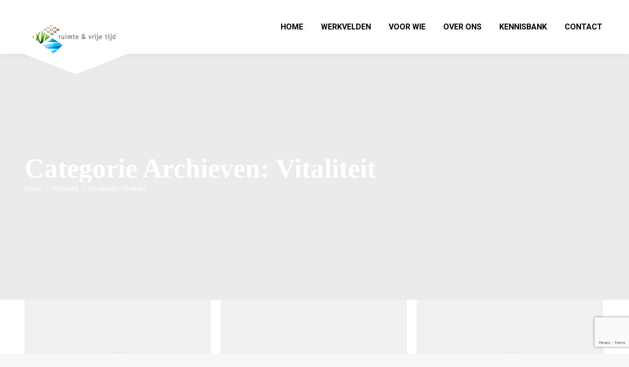

--- FILE ---
content_type: text/html; charset=UTF-8
request_url: https://ruimteenvrijetijd.nl/category/werkveld/vitaliteit/
body_size: 23149
content:
<!DOCTYPE html>
<!--[if !(IE 6) | !(IE 7) | !(IE 8)  ]><!-->
<html lang="nl-NL" prefix="og: https://ogp.me/ns#" class="no-js">
<!--<![endif]-->
<head>
	<meta charset="UTF-8" />
				<meta name="viewport" content="width=device-width, initial-scale=1, maximum-scale=1, user-scalable=0"/>
			<meta name="theme-color" content="#ffffff"/>	<link rel="profile" href="https://gmpg.org/xfn/11" />
	
<!-- Search Engine Optimization door Rank Math - https://rankmath.com/ -->
<title>Vitaliteit - Bureau voor ruimte en vrije tijd</title>
<meta name="robots" content="follow, index, max-snippet:-1, max-video-preview:-1, max-image-preview:large"/>
<link rel="canonical" href="https://ruimteenvrijetijd.nl/category/werkveld/vitaliteit/" />
<link rel="next" href="https://ruimteenvrijetijd.nl/category/werkveld/vitaliteit/page/2/" />
<meta property="og:locale" content="nl_NL" />
<meta property="og:type" content="article" />
<meta property="og:title" content="Vitaliteit - Bureau voor ruimte en vrije tijd" />
<meta property="og:url" content="https://ruimteenvrijetijd.nl/category/werkveld/vitaliteit/" />
<meta property="og:site_name" content="Bureau voor ruimte en vrije tijd" />
<meta name="twitter:card" content="summary_large_image" />
<meta name="twitter:title" content="Vitaliteit - Bureau voor ruimte en vrije tijd" />
<meta name="twitter:label1" content="Berichten" />
<meta name="twitter:data1" content="20" />
<script type="application/ld+json" class="rank-math-schema">{"@context":"https://schema.org","@graph":[{"@type":"Person","@id":"https://ruimteenvrijetijd.nl/#person","name":"Bureau voor ruimte en vrije tijd"},{"@type":"WebSite","@id":"https://ruimteenvrijetijd.nl/#website","url":"https://ruimteenvrijetijd.nl","name":"Bureau voor ruimte en vrije tijd","publisher":{"@id":"https://ruimteenvrijetijd.nl/#person"},"inLanguage":"nl-NL"},{"@type":"CollectionPage","@id":"https://ruimteenvrijetijd.nl/category/werkveld/vitaliteit/#webpage","url":"https://ruimteenvrijetijd.nl/category/werkveld/vitaliteit/","name":"Vitaliteit - Bureau voor ruimte en vrije tijd","isPartOf":{"@id":"https://ruimteenvrijetijd.nl/#website"},"inLanguage":"nl-NL"}]}</script>
<!-- /Rank Math WordPress SEO plugin -->

<link rel='dns-prefetch' href='//www.googletagmanager.com' />
<link rel='dns-prefetch' href='//maps.googleapis.com' />
<link rel='dns-prefetch' href='//fonts.googleapis.com' />
<link rel="alternate" type="application/rss+xml" title="Bureau voor ruimte en vrije tijd &raquo; feed" href="https://ruimteenvrijetijd.nl/feed/" />
<link rel="alternate" type="application/rss+xml" title="Bureau voor ruimte en vrije tijd &raquo; reacties feed" href="https://ruimteenvrijetijd.nl/comments/feed/" />
<link rel="alternate" type="application/rss+xml" title="Bureau voor ruimte en vrije tijd &raquo; Vitaliteit categorie feed" href="https://ruimteenvrijetijd.nl/category/werkveld/vitaliteit/feed/" />
<style id='wp-img-auto-sizes-contain-inline-css'>
img:is([sizes=auto i],[sizes^="auto," i]){contain-intrinsic-size:3000px 1500px}
/*# sourceURL=wp-img-auto-sizes-contain-inline-css */
</style>
<style id='wp-emoji-styles-inline-css'>

	img.wp-smiley, img.emoji {
		display: inline !important;
		border: none !important;
		box-shadow: none !important;
		height: 1em !important;
		width: 1em !important;
		margin: 0 0.07em !important;
		vertical-align: -0.1em !important;
		background: none !important;
		padding: 0 !important;
	}
/*# sourceURL=wp-emoji-styles-inline-css */
</style>
<style id='classic-theme-styles-inline-css'>
/*! This file is auto-generated */
.wp-block-button__link{color:#fff;background-color:#32373c;border-radius:9999px;box-shadow:none;text-decoration:none;padding:calc(.667em + 2px) calc(1.333em + 2px);font-size:1.125em}.wp-block-file__button{background:#32373c;color:#fff;text-decoration:none}
/*# sourceURL=/wp-includes/css/classic-themes.min.css */
</style>
<link rel='stylesheet' id='contact-form-7-css' href='https://ruimteenvrijetijd.nl/wp-content/plugins/contact-form-7/includes/css/styles.css?ver=6.1.4' media='all' />
<link rel='stylesheet' id='search-filter-plugin-styles-css' href='https://ruimteenvrijetijd.nl/wp-content/plugins/search-filter-pro/public/assets/css/search-filter.min.css?ver=2.5.17' media='all' />
<link rel='stylesheet' id='the7-font-css' href='https://ruimteenvrijetijd.nl/wp-content/themes/dt-the7/fonts/icomoon-the7-font/icomoon-the7-font.min.css?ver=14.2.0' media='all' />
<link rel='stylesheet' id='the7-Defaults-css' href='https://ruimteenvrijetijd.nl/wp-content/uploads/smile_fonts/Defaults/Defaults.css?ver=6.9' media='all' />
<link rel='stylesheet' id='the7-fontello-css' href='https://ruimteenvrijetijd.nl/wp-content/themes/dt-the7/fonts/fontello/css/fontello.min.css?ver=14.2.0' media='all' />
<link rel='stylesheet' id='js_composer_front-css' href='//ruimteenvrijetijd.nl/wp-content/uploads/js_composer/js_composer_front_custom.css?ver=8.7.2' media='all' />
<link rel='stylesheet' id='dt-web-fonts-css' href='https://fonts.googleapis.com/css?family=Roboto:400,500,600,700&#038;display=swap' media='all' />
<link rel='stylesheet' id='dt-main-css' href='https://ruimteenvrijetijd.nl/wp-content/themes/dt-the7/css/main.min.css?ver=14.2.0' media='all' />
<style id='dt-main-inline-css'>
body #load {
  display: block;
  height: 100%;
  overflow: hidden;
  position: fixed;
  width: 100%;
  z-index: 9901;
  opacity: 1;
  visibility: visible;
  transition: all .35s ease-out;
}
.load-wrap {
  width: 100%;
  height: 100%;
  background-position: center center;
  background-repeat: no-repeat;
  text-align: center;
  display: -ms-flexbox;
  display: -ms-flex;
  display: flex;
  -ms-align-items: center;
  -ms-flex-align: center;
  align-items: center;
  -ms-flex-flow: column wrap;
  flex-flow: column wrap;
  -ms-flex-pack: center;
  -ms-justify-content: center;
  justify-content: center;
}
.load-wrap > svg {
  position: absolute;
  top: 50%;
  left: 50%;
  transform: translate(-50%,-50%);
}
#load {
  background: var(--the7-elementor-beautiful-loading-bg,#ffffff);
  --the7-beautiful-spinner-color2: var(--the7-beautiful-spinner-color,rgba(51,51,51,0.25));
}

/*# sourceURL=dt-main-inline-css */
</style>
<link rel='stylesheet' id='the7-custom-scrollbar-css' href='https://ruimteenvrijetijd.nl/wp-content/themes/dt-the7/lib/custom-scrollbar/custom-scrollbar.min.css?ver=14.2.0' media='all' />
<link rel='stylesheet' id='the7-wpbakery-css' href='https://ruimteenvrijetijd.nl/wp-content/themes/dt-the7/css/wpbakery.min.css?ver=14.2.0' media='all' />
<link rel='stylesheet' id='the7-core-css' href='https://ruimteenvrijetijd.nl/wp-content/plugins/dt-the7-core/assets/css/post-type.min.css?ver=2.7.12' media='all' />
<link rel='stylesheet' id='the7-css-vars-css' href='https://ruimteenvrijetijd.nl/wp-content/uploads/the7-css/css-vars.css?ver=ea43c6f16280' media='all' />
<link rel='stylesheet' id='dt-custom-css' href='https://ruimteenvrijetijd.nl/wp-content/uploads/the7-css/custom.css?ver=ea43c6f16280' media='all' />
<link rel='stylesheet' id='dt-media-css' href='https://ruimteenvrijetijd.nl/wp-content/uploads/the7-css/media.css?ver=ea43c6f16280' media='all' />
<link rel='stylesheet' id='the7-mega-menu-css' href='https://ruimteenvrijetijd.nl/wp-content/uploads/the7-css/mega-menu.css?ver=ea43c6f16280' media='all' />
<link rel='stylesheet' id='the7-elements-albums-portfolio-css' href='https://ruimteenvrijetijd.nl/wp-content/uploads/the7-css/the7-elements-albums-portfolio.css?ver=ea43c6f16280' media='all' />
<link rel='stylesheet' id='the7-elements-css' href='https://ruimteenvrijetijd.nl/wp-content/uploads/the7-css/post-type-dynamic.css?ver=ea43c6f16280' media='all' />
<link rel='stylesheet' id='style-css' href='https://ruimteenvrijetijd.nl/wp-content/themes/dt-the7-child/style.css?ver=14.2.0' media='all' />
<link rel='stylesheet' id='ultimate-vc-addons-style-min-css' href='https://ruimteenvrijetijd.nl/wp-content/plugins/Ultimate_VC_Addons/assets/min-css/ultimate.min.css?ver=3.21.2' media='all' />
<link rel='stylesheet' id='ultimate-vc-addons-icons-css' href='https://ruimteenvrijetijd.nl/wp-content/plugins/Ultimate_VC_Addons/assets/css/icons.css?ver=3.21.2' media='all' />
<link rel='stylesheet' id='ultimate-vc-addons-vidcons-css' href='https://ruimteenvrijetijd.nl/wp-content/plugins/Ultimate_VC_Addons/assets/fonts/vidcons.css?ver=3.21.2' media='all' />
<script src="https://ruimteenvrijetijd.nl/wp-includes/js/jquery/jquery.min.js?ver=3.7.1" id="jquery-core-js"></script>
<script src="https://ruimteenvrijetijd.nl/wp-includes/js/jquery/jquery-migrate.min.js?ver=3.4.1" id="jquery-migrate-js"></script>
<script id="equal-height-columns-js-extra">
var equalHeightColumnElements = {"element-groups":{"1":{"selector":".actualiteiten \u003E div \u003E div \u003E div \u003E article \u003E div \u003E h3.entry-title","breakpoint":768},"2":{"selector":".post-entry-content","breakpoint":768},"3":{"selector":".team-container \u003E div","breakpoint":768},"4":{"selector":".team-media","breakpoint":768},"5":{"selector":".diensten \u003E div \u003E div","breakpoint":768},"6":{"selector":".search-kennisbank \u003E div \u003E div \u003E div \u003E div \u003E div \u003E div \u003E div","breakpoint":768},"7":{"selector":".vid-equal","breakpoint":768},"8":{"selector":".leef-equal \u003E div \u003E div","breakpoint":768},"9":{"selector":".leef-tekst","breakpoint":768},"10":{"selector":".leef-test \u003Ediv \u003E div \u003E div \u003E div \u003E div \u003E figure \u003E div\u003E img","breakpoint":768},"11":{"selector":".img \u003Ediv \u003E div \u003E div \u003E figure \u003E div \u003E img","breakpoint":768},"12":{"selector":".leef-test \u003Ediv \u003E div \u003E div \u003E figure \u003E div \u003E img","breakpoint":768},"13":{"selector":".img-equal img","breakpoint":768}}};
//# sourceURL=equal-height-columns-js-extra
</script>
<script src="https://ruimteenvrijetijd.nl/wp-content/plugins/equal-height-columns/public/js/equal-height-columns-public.js?ver=1.2.1" id="equal-height-columns-js"></script>
<script id="search-filter-plugin-build-js-extra">
var SF_LDATA = {"ajax_url":"https://ruimteenvrijetijd.nl/wp-admin/admin-ajax.php","home_url":"https://ruimteenvrijetijd.nl/","extensions":[]};
//# sourceURL=search-filter-plugin-build-js-extra
</script>
<script src="https://ruimteenvrijetijd.nl/wp-content/plugins/search-filter-pro/public/assets/js/search-filter-build.min.js?ver=2.5.17" id="search-filter-plugin-build-js"></script>
<script src="https://ruimteenvrijetijd.nl/wp-content/plugins/search-filter-pro/public/assets/js/chosen.jquery.min.js?ver=2.5.17" id="search-filter-plugin-chosen-js"></script>
<script src="https://ruimteenvrijetijd.nl/wp-includes/js/jquery/ui/core.min.js?ver=1.13.3" id="jquery-ui-core-js"></script>
<script id="search-filter-wpb-pb-js-extra">
var SFVC_DATA = {"ajax_url":"https://ruimteenvrijetijd.nl/wp-admin/admin-ajax.php","home_url":"https://ruimteenvrijetijd.nl/"};
//# sourceURL=search-filter-wpb-pb-js-extra
</script>
<script src="https://ruimteenvrijetijd.nl/wp-content/plugins/search-filter-wpb-pb/js/vc-frontend-search-filter.js?ver=1.0.2" id="search-filter-wpb-pb-js"></script>
<script id="dt-above-fold-js-extra">
var dtLocal = {"themeUrl":"https://ruimteenvrijetijd.nl/wp-content/themes/dt-the7","passText":"Om deze pagina te bekijken kun je hier je wachtwoord invoeren:","moreButtonText":{"loading":"Laden\u2026","loadMore":"Laad meer"},"postID":"3858","ajaxurl":"https://ruimteenvrijetijd.nl/wp-admin/admin-ajax.php","REST":{"baseUrl":"https://ruimteenvrijetijd.nl/wp-json/the7/v1","endpoints":{"sendMail":"/send-mail"}},"contactMessages":{"required":"One or more fields have an error. Please check and try again.","terms":"Graag de privacy policy accepteren.","fillTheCaptchaError":"Graag de captha invullen."},"captchaSiteKey":"","ajaxNonce":"80257f18a1","pageData":{"type":"archive","template":"archive","layout":"masonry"},"themeSettings":{"smoothScroll":"off","lazyLoading":false,"desktopHeader":{"height":110},"ToggleCaptionEnabled":"disabled","ToggleCaption":"Navigation","floatingHeader":{"showAfter":94,"showMenu":true,"height":100,"logo":{"showLogo":true,"html":"\u003Cimg class=\"my_svg_logo  preload-me\"src=\"https://ruimteenvrijetijd.nl/wp-content/uploads/2020/01/Logo.svg\" alt=\"Bureau voor ruimte en vrije tijd\"\u003E","url":"https://ruimteenvrijetijd.nl/"}},"topLine":{"floatingTopLine":{"logo":{"showLogo":false,"html":""}}},"mobileHeader":{"firstSwitchPoint":991,"secondSwitchPoint":600,"firstSwitchPointHeight":100,"secondSwitchPointHeight":100,"mobileToggleCaptionEnabled":"disabled","mobileToggleCaption":"Menu"},"stickyMobileHeaderFirstSwitch":{"logo":{"html":"\u003Cimg class=\"my_svg_logo  preload-me\"src=\"https://ruimteenvrijetijd.nl/wp-content/uploads/2020/01/Logo.svg\" alt=\"Bureau voor ruimte en vrije tijd\"\u003E"}},"stickyMobileHeaderSecondSwitch":{"logo":{"html":"\u003Cimg class=\"my_svg_logo  preload-me\"src=\"https://ruimteenvrijetijd.nl/wp-content/uploads/2020/01/Logo.svg\" alt=\"Bureau voor ruimte en vrije tijd\"\u003E"}},"sidebar":{"switchPoint":990},"boxedWidth":"1280px"},"VCMobileScreenWidth":"768"};
var dtShare = {"shareButtonText":{"facebook":"Deel op Facebook","twitter":"Share on X","pinterest":"Pin it","linkedin":"Deel op LinkedIn","whatsapp":"Deel via WhatsApp"},"overlayOpacity":"85"};
//# sourceURL=dt-above-fold-js-extra
</script>
<script src="https://ruimteenvrijetijd.nl/wp-content/themes/dt-the7/js/above-the-fold.min.js?ver=14.2.0" id="dt-above-fold-js"></script>

<!-- Google tag (gtag.js) snippet toegevoegd door Site Kit -->
<!-- Google Analytics snippet toegevoegd door Site Kit -->
<script src="https://www.googletagmanager.com/gtag/js?id=GT-KVMHNS9" id="google_gtagjs-js" async></script>
<script id="google_gtagjs-js-after">
window.dataLayer = window.dataLayer || [];function gtag(){dataLayer.push(arguments);}
gtag("set","linker",{"domains":["ruimteenvrijetijd.nl"]});
gtag("js", new Date());
gtag("set", "developer_id.dZTNiMT", true);
gtag("config", "GT-KVMHNS9");
//# sourceURL=google_gtagjs-js-after
</script>
<script src="https://ruimteenvrijetijd.nl/wp-content/plugins/Ultimate_VC_Addons/assets/min-js/modernizr-custom.min.js?ver=3.21.2" id="ultimate-vc-addons-modernizr-js"></script>
<script src="https://ruimteenvrijetijd.nl/wp-content/plugins/Ultimate_VC_Addons/assets/min-js/jquery-ui.min.js?ver=3.21.2" id="jquery_ui-js"></script>
<script src="https://maps.googleapis.com/maps/api/js" id="ultimate-vc-addons-googleapis-js"></script>
<script src="https://ruimteenvrijetijd.nl/wp-includes/js/jquery/ui/mouse.min.js?ver=1.13.3" id="jquery-ui-mouse-js"></script>
<script src="https://ruimteenvrijetijd.nl/wp-includes/js/jquery/ui/slider.min.js?ver=1.13.3" id="jquery-ui-slider-js"></script>
<script src="https://ruimteenvrijetijd.nl/wp-content/plugins/Ultimate_VC_Addons/assets/min-js/jquery-ui-labeledslider.min.js?ver=3.21.2" id="ultimate-vc-addons_range_tick-js"></script>
<script src="https://ruimteenvrijetijd.nl/wp-content/plugins/Ultimate_VC_Addons/assets/min-js/ultimate.min.js?ver=3.21.2" id="ultimate-vc-addons-script-js"></script>
<script src="https://ruimteenvrijetijd.nl/wp-content/plugins/Ultimate_VC_Addons/assets/min-js/modal-all.min.js?ver=3.21.2" id="ultimate-vc-addons-modal-all-js"></script>
<script src="https://ruimteenvrijetijd.nl/wp-content/plugins/Ultimate_VC_Addons/assets/min-js/jparallax.min.js?ver=3.21.2" id="ultimate-vc-addons-jquery.shake-js"></script>
<script src="https://ruimteenvrijetijd.nl/wp-content/plugins/Ultimate_VC_Addons/assets/min-js/vhparallax.min.js?ver=3.21.2" id="ultimate-vc-addons-jquery.vhparallax-js"></script>
<script src="https://ruimteenvrijetijd.nl/wp-content/plugins/Ultimate_VC_Addons/assets/min-js/ultimate_bg.min.js?ver=3.21.2" id="ultimate-vc-addons-row-bg-js"></script>
<script src="https://ruimteenvrijetijd.nl/wp-content/plugins/Ultimate_VC_Addons/assets/min-js/mb-YTPlayer.min.js?ver=3.21.2" id="ultimate-vc-addons-jquery.ytplayer-js"></script>
<script></script><link rel="https://api.w.org/" href="https://ruimteenvrijetijd.nl/wp-json/" /><link rel="alternate" title="JSON" type="application/json" href="https://ruimteenvrijetijd.nl/wp-json/wp/v2/categories/60" /><link rel="EditURI" type="application/rsd+xml" title="RSD" href="https://ruimteenvrijetijd.nl/xmlrpc.php?rsd" />
<meta name="generator" content="WordPress 6.9" />
<meta name="generator" content="Site Kit by Google 1.170.0" /><link rel="apple-touch-icon" sizes="180x180" href="/wp-content/uploads/fbrfg/apple-touch-icon.png">
<link rel="icon" type="image/png" sizes="32x32" href="/wp-content/uploads/fbrfg/favicon-32x32.png">
<link rel="icon" type="image/png" sizes="16x16" href="/wp-content/uploads/fbrfg/favicon-16x16.png">
<link rel="manifest" href="/wp-content/uploads/fbrfg/site.webmanifest">
<link rel="mask-icon" href="/wp-content/uploads/fbrfg/safari-pinned-tab.svg" color="#212121">
<link rel="shortcut icon" href="/wp-content/uploads/fbrfg/favicon.ico">
<meta name="msapplication-TileColor" content="#ffffff">
<meta name="msapplication-config" content="/wp-content/uploads/fbrfg/browserconfig.xml">
<meta name="theme-color" content="#ffffff"><style>.recentcomments a{display:inline !important;padding:0 !important;margin:0 !important;}</style><meta name="generator" content="Powered by WPBakery Page Builder - drag and drop page builder for WordPress."/>
<script type="text/javascript" id="the7-loader-script">
document.addEventListener("DOMContentLoaded", function(event) {
	var load = document.getElementById("load");
	if(!load.classList.contains('loader-removed')){
		var removeLoading = setTimeout(function() {
			load.className += " loader-removed";
		}, 300);
	}
});
</script>
		<noscript><style> .wpb_animate_when_almost_visible { opacity: 1; }</style></noscript>
<!-- Google tag (gtag.js) -->
<script async src="https://www.googletagmanager.com/gtag/js?id=G-9Z6M7P79YC"></script>
<script>
  window.dataLayer = window.dataLayer || [];
  function gtag(){dataLayer.push(arguments);}
  gtag('js', new Date());

  gtag('config', 'G-9Z6M7P79YC');
</script><style id='the7-custom-inline-css' type='text/css'>
.sub-nav .menu-item i.fa,
.sub-nav .menu-item i.fas,
.sub-nav .menu-item i.far,
.sub-nav .menu-item i.fab {
	text-align: center;
	width: 1.25em;
}
</style>
<style id='global-styles-inline-css'>
:root{--wp--preset--aspect-ratio--square: 1;--wp--preset--aspect-ratio--4-3: 4/3;--wp--preset--aspect-ratio--3-4: 3/4;--wp--preset--aspect-ratio--3-2: 3/2;--wp--preset--aspect-ratio--2-3: 2/3;--wp--preset--aspect-ratio--16-9: 16/9;--wp--preset--aspect-ratio--9-16: 9/16;--wp--preset--color--black: #000000;--wp--preset--color--cyan-bluish-gray: #abb8c3;--wp--preset--color--white: #FFF;--wp--preset--color--pale-pink: #f78da7;--wp--preset--color--vivid-red: #cf2e2e;--wp--preset--color--luminous-vivid-orange: #ff6900;--wp--preset--color--luminous-vivid-amber: #fcb900;--wp--preset--color--light-green-cyan: #7bdcb5;--wp--preset--color--vivid-green-cyan: #00d084;--wp--preset--color--pale-cyan-blue: #8ed1fc;--wp--preset--color--vivid-cyan-blue: #0693e3;--wp--preset--color--vivid-purple: #9b51e0;--wp--preset--color--accent: #ffffff;--wp--preset--color--dark-gray: #111;--wp--preset--color--light-gray: #767676;--wp--preset--gradient--vivid-cyan-blue-to-vivid-purple: linear-gradient(135deg,rgb(6,147,227) 0%,rgb(155,81,224) 100%);--wp--preset--gradient--light-green-cyan-to-vivid-green-cyan: linear-gradient(135deg,rgb(122,220,180) 0%,rgb(0,208,130) 100%);--wp--preset--gradient--luminous-vivid-amber-to-luminous-vivid-orange: linear-gradient(135deg,rgb(252,185,0) 0%,rgb(255,105,0) 100%);--wp--preset--gradient--luminous-vivid-orange-to-vivid-red: linear-gradient(135deg,rgb(255,105,0) 0%,rgb(207,46,46) 100%);--wp--preset--gradient--very-light-gray-to-cyan-bluish-gray: linear-gradient(135deg,rgb(238,238,238) 0%,rgb(169,184,195) 100%);--wp--preset--gradient--cool-to-warm-spectrum: linear-gradient(135deg,rgb(74,234,220) 0%,rgb(151,120,209) 20%,rgb(207,42,186) 40%,rgb(238,44,130) 60%,rgb(251,105,98) 80%,rgb(254,248,76) 100%);--wp--preset--gradient--blush-light-purple: linear-gradient(135deg,rgb(255,206,236) 0%,rgb(152,150,240) 100%);--wp--preset--gradient--blush-bordeaux: linear-gradient(135deg,rgb(254,205,165) 0%,rgb(254,45,45) 50%,rgb(107,0,62) 100%);--wp--preset--gradient--luminous-dusk: linear-gradient(135deg,rgb(255,203,112) 0%,rgb(199,81,192) 50%,rgb(65,88,208) 100%);--wp--preset--gradient--pale-ocean: linear-gradient(135deg,rgb(255,245,203) 0%,rgb(182,227,212) 50%,rgb(51,167,181) 100%);--wp--preset--gradient--electric-grass: linear-gradient(135deg,rgb(202,248,128) 0%,rgb(113,206,126) 100%);--wp--preset--gradient--midnight: linear-gradient(135deg,rgb(2,3,129) 0%,rgb(40,116,252) 100%);--wp--preset--font-size--small: 13px;--wp--preset--font-size--medium: 20px;--wp--preset--font-size--large: 36px;--wp--preset--font-size--x-large: 42px;--wp--preset--spacing--20: 0.44rem;--wp--preset--spacing--30: 0.67rem;--wp--preset--spacing--40: 1rem;--wp--preset--spacing--50: 1.5rem;--wp--preset--spacing--60: 2.25rem;--wp--preset--spacing--70: 3.38rem;--wp--preset--spacing--80: 5.06rem;--wp--preset--shadow--natural: 6px 6px 9px rgba(0, 0, 0, 0.2);--wp--preset--shadow--deep: 12px 12px 50px rgba(0, 0, 0, 0.4);--wp--preset--shadow--sharp: 6px 6px 0px rgba(0, 0, 0, 0.2);--wp--preset--shadow--outlined: 6px 6px 0px -3px rgb(255, 255, 255), 6px 6px rgb(0, 0, 0);--wp--preset--shadow--crisp: 6px 6px 0px rgb(0, 0, 0);}:where(.is-layout-flex){gap: 0.5em;}:where(.is-layout-grid){gap: 0.5em;}body .is-layout-flex{display: flex;}.is-layout-flex{flex-wrap: wrap;align-items: center;}.is-layout-flex > :is(*, div){margin: 0;}body .is-layout-grid{display: grid;}.is-layout-grid > :is(*, div){margin: 0;}:where(.wp-block-columns.is-layout-flex){gap: 2em;}:where(.wp-block-columns.is-layout-grid){gap: 2em;}:where(.wp-block-post-template.is-layout-flex){gap: 1.25em;}:where(.wp-block-post-template.is-layout-grid){gap: 1.25em;}.has-black-color{color: var(--wp--preset--color--black) !important;}.has-cyan-bluish-gray-color{color: var(--wp--preset--color--cyan-bluish-gray) !important;}.has-white-color{color: var(--wp--preset--color--white) !important;}.has-pale-pink-color{color: var(--wp--preset--color--pale-pink) !important;}.has-vivid-red-color{color: var(--wp--preset--color--vivid-red) !important;}.has-luminous-vivid-orange-color{color: var(--wp--preset--color--luminous-vivid-orange) !important;}.has-luminous-vivid-amber-color{color: var(--wp--preset--color--luminous-vivid-amber) !important;}.has-light-green-cyan-color{color: var(--wp--preset--color--light-green-cyan) !important;}.has-vivid-green-cyan-color{color: var(--wp--preset--color--vivid-green-cyan) !important;}.has-pale-cyan-blue-color{color: var(--wp--preset--color--pale-cyan-blue) !important;}.has-vivid-cyan-blue-color{color: var(--wp--preset--color--vivid-cyan-blue) !important;}.has-vivid-purple-color{color: var(--wp--preset--color--vivid-purple) !important;}.has-black-background-color{background-color: var(--wp--preset--color--black) !important;}.has-cyan-bluish-gray-background-color{background-color: var(--wp--preset--color--cyan-bluish-gray) !important;}.has-white-background-color{background-color: var(--wp--preset--color--white) !important;}.has-pale-pink-background-color{background-color: var(--wp--preset--color--pale-pink) !important;}.has-vivid-red-background-color{background-color: var(--wp--preset--color--vivid-red) !important;}.has-luminous-vivid-orange-background-color{background-color: var(--wp--preset--color--luminous-vivid-orange) !important;}.has-luminous-vivid-amber-background-color{background-color: var(--wp--preset--color--luminous-vivid-amber) !important;}.has-light-green-cyan-background-color{background-color: var(--wp--preset--color--light-green-cyan) !important;}.has-vivid-green-cyan-background-color{background-color: var(--wp--preset--color--vivid-green-cyan) !important;}.has-pale-cyan-blue-background-color{background-color: var(--wp--preset--color--pale-cyan-blue) !important;}.has-vivid-cyan-blue-background-color{background-color: var(--wp--preset--color--vivid-cyan-blue) !important;}.has-vivid-purple-background-color{background-color: var(--wp--preset--color--vivid-purple) !important;}.has-black-border-color{border-color: var(--wp--preset--color--black) !important;}.has-cyan-bluish-gray-border-color{border-color: var(--wp--preset--color--cyan-bluish-gray) !important;}.has-white-border-color{border-color: var(--wp--preset--color--white) !important;}.has-pale-pink-border-color{border-color: var(--wp--preset--color--pale-pink) !important;}.has-vivid-red-border-color{border-color: var(--wp--preset--color--vivid-red) !important;}.has-luminous-vivid-orange-border-color{border-color: var(--wp--preset--color--luminous-vivid-orange) !important;}.has-luminous-vivid-amber-border-color{border-color: var(--wp--preset--color--luminous-vivid-amber) !important;}.has-light-green-cyan-border-color{border-color: var(--wp--preset--color--light-green-cyan) !important;}.has-vivid-green-cyan-border-color{border-color: var(--wp--preset--color--vivid-green-cyan) !important;}.has-pale-cyan-blue-border-color{border-color: var(--wp--preset--color--pale-cyan-blue) !important;}.has-vivid-cyan-blue-border-color{border-color: var(--wp--preset--color--vivid-cyan-blue) !important;}.has-vivid-purple-border-color{border-color: var(--wp--preset--color--vivid-purple) !important;}.has-vivid-cyan-blue-to-vivid-purple-gradient-background{background: var(--wp--preset--gradient--vivid-cyan-blue-to-vivid-purple) !important;}.has-light-green-cyan-to-vivid-green-cyan-gradient-background{background: var(--wp--preset--gradient--light-green-cyan-to-vivid-green-cyan) !important;}.has-luminous-vivid-amber-to-luminous-vivid-orange-gradient-background{background: var(--wp--preset--gradient--luminous-vivid-amber-to-luminous-vivid-orange) !important;}.has-luminous-vivid-orange-to-vivid-red-gradient-background{background: var(--wp--preset--gradient--luminous-vivid-orange-to-vivid-red) !important;}.has-very-light-gray-to-cyan-bluish-gray-gradient-background{background: var(--wp--preset--gradient--very-light-gray-to-cyan-bluish-gray) !important;}.has-cool-to-warm-spectrum-gradient-background{background: var(--wp--preset--gradient--cool-to-warm-spectrum) !important;}.has-blush-light-purple-gradient-background{background: var(--wp--preset--gradient--blush-light-purple) !important;}.has-blush-bordeaux-gradient-background{background: var(--wp--preset--gradient--blush-bordeaux) !important;}.has-luminous-dusk-gradient-background{background: var(--wp--preset--gradient--luminous-dusk) !important;}.has-pale-ocean-gradient-background{background: var(--wp--preset--gradient--pale-ocean) !important;}.has-electric-grass-gradient-background{background: var(--wp--preset--gradient--electric-grass) !important;}.has-midnight-gradient-background{background: var(--wp--preset--gradient--midnight) !important;}.has-small-font-size{font-size: var(--wp--preset--font-size--small) !important;}.has-medium-font-size{font-size: var(--wp--preset--font-size--medium) !important;}.has-large-font-size{font-size: var(--wp--preset--font-size--large) !important;}.has-x-large-font-size{font-size: var(--wp--preset--font-size--x-large) !important;}
/*# sourceURL=global-styles-inline-css */
</style>
<link rel='stylesheet' id='ultimate-vc-addons-background-style-css' href='https://ruimteenvrijetijd.nl/wp-content/plugins/Ultimate_VC_Addons/assets/min-css/background-style.min.css?ver=3.21.2' media='all' />
</head>
<body id="the7-body" class="archive category category-vitaliteit category-60 wp-embed-responsive wp-theme-dt-the7 wp-child-theme-dt-the7-child the7-core-ver-2.7.12 layout-masonry description-under-image fancy-header-on dt-responsive-on right-mobile-menu-close-icon ouside-menu-close-icon mobile-hamburger-close-bg-enable mobile-hamburger-close-bg-hover-enable  fade-medium-mobile-menu-close-icon fade-medium-menu-close-icon srcset-enabled btn-flat custom-btn-color custom-btn-hover-color phantom-sticky phantom-shadow-decoration phantom-main-logo-on sticky-mobile-header top-header first-switch-logo-left first-switch-menu-right second-switch-logo-left second-switch-menu-right right-mobile-menu layzr-loading-on popup-message-style the7-ver-14.2.0 wpb-js-composer js-comp-ver-8.7.2 vc_responsive">
<!-- The7 14.2.0 -->
<div id="load" class="spinner-loader">
	<div class="load-wrap"><style type="text/css">
    [class*="the7-spinner-animate-"]{
        animation: spinner-animation 1s cubic-bezier(1,1,1,1) infinite;
        x:46.5px;
        y:40px;
        width:7px;
        height:20px;
        fill:var(--the7-beautiful-spinner-color2);
        opacity: 0.2;
    }
    .the7-spinner-animate-2{
        animation-delay: 0.083s;
    }
    .the7-spinner-animate-3{
        animation-delay: 0.166s;
    }
    .the7-spinner-animate-4{
         animation-delay: 0.25s;
    }
    .the7-spinner-animate-5{
         animation-delay: 0.33s;
    }
    .the7-spinner-animate-6{
         animation-delay: 0.416s;
    }
    .the7-spinner-animate-7{
         animation-delay: 0.5s;
    }
    .the7-spinner-animate-8{
         animation-delay: 0.58s;
    }
    .the7-spinner-animate-9{
         animation-delay: 0.666s;
    }
    .the7-spinner-animate-10{
         animation-delay: 0.75s;
    }
    .the7-spinner-animate-11{
        animation-delay: 0.83s;
    }
    .the7-spinner-animate-12{
        animation-delay: 0.916s;
    }
    @keyframes spinner-animation{
        from {
            opacity: 1;
        }
        to{
            opacity: 0;
        }
    }
</style>
<svg width="75px" height="75px" xmlns="http://www.w3.org/2000/svg" viewBox="0 0 100 100" preserveAspectRatio="xMidYMid">
	<rect class="the7-spinner-animate-1" rx="5" ry="5" transform="rotate(0 50 50) translate(0 -30)"></rect>
	<rect class="the7-spinner-animate-2" rx="5" ry="5" transform="rotate(30 50 50) translate(0 -30)"></rect>
	<rect class="the7-spinner-animate-3" rx="5" ry="5" transform="rotate(60 50 50) translate(0 -30)"></rect>
	<rect class="the7-spinner-animate-4" rx="5" ry="5" transform="rotate(90 50 50) translate(0 -30)"></rect>
	<rect class="the7-spinner-animate-5" rx="5" ry="5" transform="rotate(120 50 50) translate(0 -30)"></rect>
	<rect class="the7-spinner-animate-6" rx="5" ry="5" transform="rotate(150 50 50) translate(0 -30)"></rect>
	<rect class="the7-spinner-animate-7" rx="5" ry="5" transform="rotate(180 50 50) translate(0 -30)"></rect>
	<rect class="the7-spinner-animate-8" rx="5" ry="5" transform="rotate(210 50 50) translate(0 -30)"></rect>
	<rect class="the7-spinner-animate-9" rx="5" ry="5" transform="rotate(240 50 50) translate(0 -30)"></rect>
	<rect class="the7-spinner-animate-10" rx="5" ry="5" transform="rotate(270 50 50) translate(0 -30)"></rect>
	<rect class="the7-spinner-animate-11" rx="5" ry="5" transform="rotate(300 50 50) translate(0 -30)"></rect>
	<rect class="the7-spinner-animate-12" rx="5" ry="5" transform="rotate(330 50 50) translate(0 -30)"></rect>
</svg></div>
</div>
<div id="page" >
	<a class="skip-link screen-reader-text" href="#content">Spring naar content</a>

<div class="masthead inline-header right full-height shadow-decoration shadow-mobile-header-decoration small-mobile-menu-icon dt-parent-menu-clickable show-sub-menu-on-hover" >

	<div class="top-bar full-width-line top-bar-empty top-bar-line-hide">
	<div class="top-bar-bg" ></div>
	<div class="mini-widgets left-widgets"></div><div class="mini-widgets right-widgets"></div></div>

	<header class="header-bar" role="banner">

		<div class="branding">
	<div id="site-title" class="assistive-text">Bureau voor ruimte en vrije tijd</div>
	<div id="site-description" class="assistive-text">Bureau voor ruimte en vrije tijd</div>
	<a class="same-logo" href="https://ruimteenvrijetijd.nl/"><img class="my_svg_logo  preload-me"src="https://ruimteenvrijetijd.nl/wp-content/uploads/2020/01/Logo.svg" alt="Bureau voor ruimte en vrije tijd"></a></div>

		<ul id="primary-menu" class="main-nav underline-decoration l-to-r-line outside-item-remove-margin"><li class="menu-item menu-item-type-post_type menu-item-object-page menu-item-home menu-item-14 first depth-0"><a href='https://ruimteenvrijetijd.nl/' data-level='1'><span class="menu-item-text"><span class="menu-text">HOME</span></span></a></li> <li class="menu-item menu-item-type-post_type menu-item-object-page menu-item-has-children menu-item-324 has-children depth-0"><a href='https://ruimteenvrijetijd.nl/werkvelden/' data-level='1' aria-haspopup='true' aria-expanded='false'><span class="menu-item-text"><span class="menu-text">WERKVELDEN</span></span></a><ul class="sub-nav hover-style-bg level-arrows-on" role="group"><li class="menu-item menu-item-type-post_type menu-item-object-page menu-item-5104 first depth-1"><a href='https://ruimteenvrijetijd.nl/werkvelden/markt-en-consument/' data-level='2'><span class="menu-item-text"><span class="menu-text">Markt en consument</span></span></a></li> <li class="menu-item menu-item-type-post_type menu-item-object-page menu-item-4814 depth-1"><a href='https://ruimteenvrijetijd.nl/werkvelden/verblijfsrecreatie/' data-level='2'><span class="menu-item-text"><span class="menu-text">Verblijfsrecreatie</span></span></a></li> <li class="menu-item menu-item-type-post_type menu-item-object-page menu-item-4815 depth-1"><a href='https://ruimteenvrijetijd.nl/werkvelden/ruimte-voor-recreatie/' data-level='2'><span class="menu-item-text"><span class="menu-text">Ruimte voor recreatie</span></span></a></li> <li class="menu-item menu-item-type-post_type menu-item-object-page menu-item-4905 depth-1"><a href='https://ruimteenvrijetijd.nl/werkvelden/visievorming/' data-level='2'><span class="menu-item-text"><span class="menu-text">Visievorming</span></span></a></li> <li class="menu-item menu-item-type-post_type menu-item-object-page menu-item-4818 depth-1"><a href='https://ruimteenvrijetijd.nl/werkvelden/bestemming-in-balans/' data-level='2'><span class="menu-item-text"><span class="menu-text">Bestemming in balans</span></span></a></li> </ul></li> <li class="menu-item menu-item-type-post_type menu-item-object-page menu-item-has-children menu-item-683 has-children depth-0"><a href='https://ruimteenvrijetijd.nl/voor-wie/' data-level='1' aria-haspopup='true' aria-expanded='false'><span class="menu-item-text"><span class="menu-text">VOOR WIE</span></span></a><ul class="sub-nav hover-style-bg level-arrows-on" role="group"><li class="menu-item menu-item-type-post_type menu-item-object-page menu-item-3479 first depth-1"><a href='https://ruimteenvrijetijd.nl/voor-wie/overheid-2/' data-level='2'><span class="menu-item-text"><span class="menu-text">Overheid</span></span></a></li> <li class="menu-item menu-item-type-post_type menu-item-object-page menu-item-3477 depth-1"><a href='https://ruimteenvrijetijd.nl/voor-wie/destinatie-marketing-organisatie/' data-level='2'><span class="menu-item-text"><span class="menu-text">Destinatie Management Organisatie</span></span></a></li> <li class="menu-item menu-item-type-post_type menu-item-object-page menu-item-3478 depth-1"><a href='https://ruimteenvrijetijd.nl/voor-wie/advies-voor-ondernemers/' data-level='2'><span class="menu-item-text"><span class="menu-text">Ondernemers</span></span></a></li> <li class="menu-item menu-item-type-post_type menu-item-object-page menu-item-3480 depth-1"><a href='https://ruimteenvrijetijd.nl/voor-wie/terreinbeheerders/' data-level='2'><span class="menu-item-text"><span class="menu-text">Terreinbeheerders</span></span></a></li> </ul></li> <li class="menu-item menu-item-type-post_type menu-item-object-page menu-item-has-children menu-item-4275 has-children depth-0"><a href='https://ruimteenvrijetijd.nl/over-ons/' data-level='1' aria-haspopup='true' aria-expanded='false'><span class="menu-item-text"><span class="menu-text">OVER ONS</span></span></a><ul class="sub-nav hover-style-bg level-arrows-on" role="group"><li class="menu-item menu-item-type-post_type menu-item-object-page menu-item-577 first depth-1"><a href='https://ruimteenvrijetijd.nl/over-ons/' data-level='2'><span class="menu-item-text"><span class="menu-text">Team</span></span></a></li> <li class="menu-item menu-item-type-post_type menu-item-object-page menu-item-3681 depth-1"><a href='https://ruimteenvrijetijd.nl/over-ons/duurzaamheid/' data-level='2'><span class="menu-item-text"><span class="menu-text">Duurzaamheid</span></span></a></li> <li class="menu-item menu-item-type-post_type menu-item-object-page menu-item-4280 depth-1"><a href='https://ruimteenvrijetijd.nl/werken-bij/' data-level='2'><span class="menu-item-text"><span class="menu-text">Werken bij</span></span></a></li> </ul></li> <li class="menu-item menu-item-type-post_type menu-item-object-page menu-item-has-children menu-item-643 has-children depth-0"><a href='https://ruimteenvrijetijd.nl/kennisbank/' data-level='1' aria-haspopup='true' aria-expanded='false'><span class="menu-item-text"><span class="menu-text">KENNISBANK</span></span></a><ul class="sub-nav hover-style-bg level-arrows-on" role="group"><li class="menu-item menu-item-type-post_type menu-item-object-page menu-item-3748 first depth-1"><a href='https://ruimteenvrijetijd.nl/kennisbank/' data-level='2'><span class="menu-item-text"><span class="menu-text">Kennisbank</span></span></a></li> <li class="menu-item menu-item-type-post_type menu-item-object-page menu-item-3471 depth-1"><a href='https://ruimteenvrijetijd.nl/tools/' data-level='2'><span class="menu-item-text"><span class="menu-text">Tools</span></span></a></li> </ul></li> <li class="menu-item menu-item-type-post_type menu-item-object-page menu-item-501 last depth-0"><a href='https://ruimteenvrijetijd.nl/contact/' data-level='1'><span class="menu-item-text"><span class="menu-text">CONTACT</span></span></a></li> </ul>
		
	</header>

</div>
<div role="navigation" aria-label="Main Menu" class="dt-mobile-header mobile-menu-show-divider">
	<div class="dt-close-mobile-menu-icon" aria-label="Close" role="button" tabindex="0"><div class="close-line-wrap"><span class="close-line"></span><span class="close-line"></span><span class="close-line"></span></div></div>	<ul id="mobile-menu" class="mobile-main-nav">
		<li class="menu-item menu-item-type-post_type menu-item-object-page menu-item-home menu-item-14 first depth-0"><a href='https://ruimteenvrijetijd.nl/' data-level='1'><span class="menu-item-text"><span class="menu-text">HOME</span></span></a></li> <li class="menu-item menu-item-type-post_type menu-item-object-page menu-item-has-children menu-item-324 has-children depth-0"><a href='https://ruimteenvrijetijd.nl/werkvelden/' data-level='1' aria-haspopup='true' aria-expanded='false'><span class="menu-item-text"><span class="menu-text">WERKVELDEN</span></span></a><ul class="sub-nav hover-style-bg level-arrows-on" role="group"><li class="menu-item menu-item-type-post_type menu-item-object-page menu-item-5104 first depth-1"><a href='https://ruimteenvrijetijd.nl/werkvelden/markt-en-consument/' data-level='2'><span class="menu-item-text"><span class="menu-text">Markt en consument</span></span></a></li> <li class="menu-item menu-item-type-post_type menu-item-object-page menu-item-4814 depth-1"><a href='https://ruimteenvrijetijd.nl/werkvelden/verblijfsrecreatie/' data-level='2'><span class="menu-item-text"><span class="menu-text">Verblijfsrecreatie</span></span></a></li> <li class="menu-item menu-item-type-post_type menu-item-object-page menu-item-4815 depth-1"><a href='https://ruimteenvrijetijd.nl/werkvelden/ruimte-voor-recreatie/' data-level='2'><span class="menu-item-text"><span class="menu-text">Ruimte voor recreatie</span></span></a></li> <li class="menu-item menu-item-type-post_type menu-item-object-page menu-item-4905 depth-1"><a href='https://ruimteenvrijetijd.nl/werkvelden/visievorming/' data-level='2'><span class="menu-item-text"><span class="menu-text">Visievorming</span></span></a></li> <li class="menu-item menu-item-type-post_type menu-item-object-page menu-item-4818 depth-1"><a href='https://ruimteenvrijetijd.nl/werkvelden/bestemming-in-balans/' data-level='2'><span class="menu-item-text"><span class="menu-text">Bestemming in balans</span></span></a></li> </ul></li> <li class="menu-item menu-item-type-post_type menu-item-object-page menu-item-has-children menu-item-683 has-children depth-0"><a href='https://ruimteenvrijetijd.nl/voor-wie/' data-level='1' aria-haspopup='true' aria-expanded='false'><span class="menu-item-text"><span class="menu-text">VOOR WIE</span></span></a><ul class="sub-nav hover-style-bg level-arrows-on" role="group"><li class="menu-item menu-item-type-post_type menu-item-object-page menu-item-3479 first depth-1"><a href='https://ruimteenvrijetijd.nl/voor-wie/overheid-2/' data-level='2'><span class="menu-item-text"><span class="menu-text">Overheid</span></span></a></li> <li class="menu-item menu-item-type-post_type menu-item-object-page menu-item-3477 depth-1"><a href='https://ruimteenvrijetijd.nl/voor-wie/destinatie-marketing-organisatie/' data-level='2'><span class="menu-item-text"><span class="menu-text">Destinatie Management Organisatie</span></span></a></li> <li class="menu-item menu-item-type-post_type menu-item-object-page menu-item-3478 depth-1"><a href='https://ruimteenvrijetijd.nl/voor-wie/advies-voor-ondernemers/' data-level='2'><span class="menu-item-text"><span class="menu-text">Ondernemers</span></span></a></li> <li class="menu-item menu-item-type-post_type menu-item-object-page menu-item-3480 depth-1"><a href='https://ruimteenvrijetijd.nl/voor-wie/terreinbeheerders/' data-level='2'><span class="menu-item-text"><span class="menu-text">Terreinbeheerders</span></span></a></li> </ul></li> <li class="menu-item menu-item-type-post_type menu-item-object-page menu-item-has-children menu-item-4275 has-children depth-0"><a href='https://ruimteenvrijetijd.nl/over-ons/' data-level='1' aria-haspopup='true' aria-expanded='false'><span class="menu-item-text"><span class="menu-text">OVER ONS</span></span></a><ul class="sub-nav hover-style-bg level-arrows-on" role="group"><li class="menu-item menu-item-type-post_type menu-item-object-page menu-item-577 first depth-1"><a href='https://ruimteenvrijetijd.nl/over-ons/' data-level='2'><span class="menu-item-text"><span class="menu-text">Team</span></span></a></li> <li class="menu-item menu-item-type-post_type menu-item-object-page menu-item-3681 depth-1"><a href='https://ruimteenvrijetijd.nl/over-ons/duurzaamheid/' data-level='2'><span class="menu-item-text"><span class="menu-text">Duurzaamheid</span></span></a></li> <li class="menu-item menu-item-type-post_type menu-item-object-page menu-item-4280 depth-1"><a href='https://ruimteenvrijetijd.nl/werken-bij/' data-level='2'><span class="menu-item-text"><span class="menu-text">Werken bij</span></span></a></li> </ul></li> <li class="menu-item menu-item-type-post_type menu-item-object-page menu-item-has-children menu-item-643 has-children depth-0"><a href='https://ruimteenvrijetijd.nl/kennisbank/' data-level='1' aria-haspopup='true' aria-expanded='false'><span class="menu-item-text"><span class="menu-text">KENNISBANK</span></span></a><ul class="sub-nav hover-style-bg level-arrows-on" role="group"><li class="menu-item menu-item-type-post_type menu-item-object-page menu-item-3748 first depth-1"><a href='https://ruimteenvrijetijd.nl/kennisbank/' data-level='2'><span class="menu-item-text"><span class="menu-text">Kennisbank</span></span></a></li> <li class="menu-item menu-item-type-post_type menu-item-object-page menu-item-3471 depth-1"><a href='https://ruimteenvrijetijd.nl/tools/' data-level='2'><span class="menu-item-text"><span class="menu-text">Tools</span></span></a></li> </ul></li> <li class="menu-item menu-item-type-post_type menu-item-object-page menu-item-501 last depth-0"><a href='https://ruimteenvrijetijd.nl/contact/' data-level='1'><span class="menu-item-text"><span class="menu-text">CONTACT</span></span></a></li> 	</ul>
	<div class='mobile-mini-widgets-in-menu'></div>
</div>

<style id="the7-page-content-style">
#main {
  padding-top: 0px;
  padding-bottom: 200px;
}
@media screen and (max-width: 768px) {
  #main {
    padding-top: 0px;
    padding-bottom: 0px;
  }
}
.fancy-header {
  background-image: url('http://ruimteenvrijetijd.nl/wp-content/uploads/2020/02/werkvelden.jpg');
  background-repeat: no-repeat;
  background-position: center center;
  background-size: cover;
  background-color: #ffffff;
}
.mobile-false .fancy-header {
  background-attachment: scroll;
}
.fancy-header .wf-wrap {
  min-height: 500px;
  padding-top: 0px;
  padding-bottom: 0px;
}
.fancy-header .fancy-title {
  font-size: 55px;
  line-height: 36px;
  color: #ffffff;
  text-transform: none;
}
.fancy-header .fancy-subtitle {
  font-size: 18px;
  line-height: 26px;
  color: #ffffff;
  text-transform: none;
}
.fancy-header .breadcrumbs {
  color: #ffffff;
}
.fancy-header-overlay {
  background: rgba(0,0,0,0.08);
}
@media screen and (max-width: 768px) {
  .fancy-header .wf-wrap {
    min-height: 200px;
  }
  .fancy-header .fancy-title {
    font-size: 30px;
    line-height: 38px;
  }
  .fancy-header .fancy-subtitle {
    font-size: 20px;
    line-height: 28px;
  }
  .fancy-header.breadcrumbs-mobile-off .breadcrumbs {
    display: none;
  }
  #fancy-header > .wf-wrap {
    flex-flow: column wrap;
    align-items: center;
    justify-content: center;
    padding-bottom: 0px !important;
  }
  .fancy-header.title-left .breadcrumbs {
    text-align: center;
    float: none;
  }
  .breadcrumbs {
    margin-bottom: 10px;
  }
  .breadcrumbs.breadcrumbs-bg {
    margin-top: 10px;
  }
  .fancy-header.title-right .breadcrumbs {
    margin: 10px 0 10px 0;
  }
  #fancy-header .hgroup,
  #fancy-header .breadcrumbs {
    text-align: center;
  }
  .fancy-header .hgroup {
    padding-bottom: 5px;
  }
  .breadcrumbs-off .hgroup {
    padding-bottom: 5px;
  }
  .title-right .hgroup {
    padding: 0 0 5px 0;
  }
  .title-right.breadcrumbs-off .hgroup {
    padding-top: 5px;
  }
  .title-left.disabled-bg .breadcrumbs {
    margin-bottom: 0;
  }
}
</style><header id="fancy-header" class="fancy-header breadcrumbs-mobile-off content-left" >
    <div class="wf-wrap"><div class="fancy-title-head hgroup"><h1 class="fancy-title entry-title" ><span>Categorie Archieven: Vitaliteit</span></h1></div><div class="assistive-text">Je bent hier:</div><ol class="breadcrumbs text-small" itemscope itemtype="https://schema.org/BreadcrumbList"><li itemprop="itemListElement" itemscope itemtype="https://schema.org/ListItem"><a itemprop="item" href="https://ruimteenvrijetijd.nl/" title="Home"><span itemprop="name">Home</span></a><meta itemprop="position" content="1" /></li><li itemprop="itemListElement" itemscope itemtype="https://schema.org/ListItem"><a itemprop="item" href="https://ruimteenvrijetijd.nl/category/werkveld/" title="Werkveld"><span itemprop="name">Werkveld</span></a><meta itemprop="position" content="2" /></li><li class="current" itemprop="itemListElement" itemscope itemtype="https://schema.org/ListItem"><span itemprop="name">Categorie \ Vitaliteit\</span><meta itemprop="position" content="3" /></li></ol></div>

	        <span class="fancy-header-overlay"></span>
	
</header>

<div id="main" class="sidebar-none sidebar-divider-vertical">

	
	<div class="main-gradient"></div>
	<div class="wf-wrap">
	<div class="wf-container-main">

	

	<!-- Content -->
	<div id="content" class="content" role="main">

		<div class="wf-container loading-effect-fade-in iso-container bg-under-post description-under-image content-align-left" data-padding="10px" data-cur-page="1" data-width="320px" data-columns="3">
<div class="wf-cell iso-item" data-post-id="3858" data-date="2023-04-11T15:42:28+02:00" data-name="De scan voor het stimuleren van toeristisch ondernemerschap">
	<article class="post post-3858 type-post status-publish format-standard has-post-thumbnail hentry category-homepage category-markt-en-consument category-nieuws category-vitaliteit tag-expertise-en-coaching tag-marktonderzoeken tag-ondernemer tag-vitaliteitsonderzoeken category-75 category-64 category-1 category-60 bg-on fullwidth-img description-off">

		
			<div class="blog-media wf-td">

				<p><a href="https://ruimteenvrijetijd.nl/de-scan-voor-het-stimuleren-van-toeristisch-ondernemerschap/" class="alignnone rollover layzr-bg" ><img class="preload-me iso-lazy-load aspect" src="data:image/svg+xml,%3Csvg%20xmlns%3D&#39;http%3A%2F%2Fwww.w3.org%2F2000%2Fsvg&#39;%20viewBox%3D&#39;0%200%20650%20433&#39;%2F%3E" data-src="https://ruimteenvrijetijd.nl/wp-content/uploads/2023/04/Vitaliteit-onderzoek-recreatie-toerisme-advies-650x433.jpg" data-srcset="https://ruimteenvrijetijd.nl/wp-content/uploads/2023/04/Vitaliteit-onderzoek-recreatie-toerisme-advies-650x433.jpg 650w, https://ruimteenvrijetijd.nl/wp-content/uploads/2023/04/Vitaliteit-onderzoek-recreatie-toerisme-advies-1300x866.jpg 1300w" loading="eager" style="--ratio: 650 / 433" sizes="(max-width: 650px) 100vw, 650px" alt="Vitaliteit onderzoek recreatie toerisme advies" title="Vitaliteit onderzoek recreatie toerisme advies" width="650" height="433"  /></a></p>
			</div>

		
		<div class="blog-content wf-td">
			<h3 class="entry-title"><a href="https://ruimteenvrijetijd.nl/de-scan-voor-het-stimuleren-van-toeristisch-ondernemerschap/" title="De scan voor het stimuleren van toeristisch ondernemerschap" rel="bookmark">De scan voor het stimuleren van toeristisch ondernemerschap</a></h3>

			<div class="entry-meta"><span class="category-link"><a href="https://ruimteenvrijetijd.nl/category/homepage/" >Homepage</a>, <a href="https://ruimteenvrijetijd.nl/category/werkveld/markt-en-consument/" >Markt en consument</a>, <a href="https://ruimteenvrijetijd.nl/category/nieuws/" >Nieuws</a>, <a href="https://ruimteenvrijetijd.nl/category/werkveld/vitaliteit/" >Vitaliteit</a></span><a class="author vcard" href="https://ruimteenvrijetijd.nl/author/martijn/" title="View all posts by Martijn Huijgen" rel="author">Door <span class="fn">Martijn Huijgen</span></a><a href="https://ruimteenvrijetijd.nl/2023/04/11/" title="15:42" class="data-link" rel="bookmark"><time class="entry-date updated" datetime="2023-04-11T15:42:28+02:00">11 april 2023</time></a></div><p>De scan voor toeristisch ondernemerschap als steuntje in de rug en hopelijk als stimulans voor ondernemers op vakantieparken. Deze mochten we met het Bureau voor Ruimte &amp; Vrije Tijd  ontwikkelen, samen met HISWA-RECRON, een groep betrokken ondernemers en een aantal provincies. &nbsp; We hopen dat veel ondernemers de weg naar de tool weten te vinden en vooral&hellip;</p>

		</div>

	</article>

</div>
<div class="wf-cell iso-item" data-post-id="3410" data-date="2022-07-07T10:55:26+02:00" data-name="Over toeristisch ondernemerschap: hoe leer je surfen?">
	<article class="post post-3410 type-post status-publish format-standard has-post-thumbnail hentry category-vitaliteit tag-drenthe tag-ondernemer tag-overheid category-60 bg-on fullwidth-img description-off">

		
			<div class="blog-media wf-td">

				<p><a href="https://ruimteenvrijetijd.nl/hoe_leer_je_surfen_toeristisch-ondernemerscha/" class="alignnone rollover layzr-bg" ><img class="preload-me iso-lazy-load aspect" src="data:image/svg+xml,%3Csvg%20xmlns%3D&#39;http%3A%2F%2Fwww.w3.org%2F2000%2Fsvg&#39;%20viewBox%3D&#39;0%200%20650%20488&#39;%2F%3E" data-src="https://ruimteenvrijetijd.nl/wp-content/uploads/2022/07/Toeristisch-ondernemerschap-vitale-vakantieparken-650x488.jpg" data-srcset="https://ruimteenvrijetijd.nl/wp-content/uploads/2022/07/Toeristisch-ondernemerschap-vitale-vakantieparken-650x488.jpg 650w, https://ruimteenvrijetijd.nl/wp-content/uploads/2022/07/Toeristisch-ondernemerschap-vitale-vakantieparken-1300x976.jpg 1300w" loading="eager" style="--ratio: 650 / 488" sizes="(max-width: 650px) 100vw, 650px" alt="Toeristisch ondernemerschap vitale vakantieparken" title="Toeristisch ondernemerschap vitale vakantieparken" width="650" height="488"  /></a></p>
			</div>

		
		<div class="blog-content wf-td">
			<h3 class="entry-title"><a href="https://ruimteenvrijetijd.nl/hoe_leer_je_surfen_toeristisch-ondernemerscha/" title="Over toeristisch ondernemerschap: hoe leer je surfen?" rel="bookmark">Over toeristisch ondernemerschap: hoe leer je surfen?</a></h3>

			<div class="entry-meta"><span class="category-link"><a href="https://ruimteenvrijetijd.nl/category/werkveld/vitaliteit/" >Vitaliteit</a></span><a class="author vcard" href="https://ruimteenvrijetijd.nl/author/martijn/" title="View all posts by Martijn Huijgen" rel="author">Door <span class="fn">Martijn Huijgen</span></a><a href="https://ruimteenvrijetijd.nl/2022/07/07/" title="10:55" class="data-link" rel="bookmark"><time class="entry-date updated" datetime="2022-07-07T10:55:26+02:00">7 juli 2022</time></a></div><p>Het begon alvast indrukwekkend. De volle zaal werd verduisterd, en met een lasershow, muziek en beelden van vakantieparken in heel Nederland werden we alvast in de stemming gebracht. Ik denk dat veel mensen die dit mogelijk lezen al wel weten waar ik op doel, omdat ze er wellicht zelf ook waren: het nationale congres Vitale&hellip;</p>

		</div>

	</article>

</div>
<div class="wf-cell iso-item" data-post-id="3406" data-date="2022-07-06T15:15:37+02:00" data-name="Toerisme en vitaliteit van binnensteden en dorpen">
	<article class="post post-3406 type-post status-publish format-standard has-post-thumbnail hentry category-bestemming-in-balans category-verblijfsrecreatie category-visievorming category-vitaliteit tag-overheid tag-vitaliteitsonderzoeken tag-zuid-holland category-125 category-124 category-65 category-60 bg-on fullwidth-img description-off">

		
			<div class="blog-media wf-td">

				<p><a href="https://ruimteenvrijetijd.nl/toerisme-en-de-vitaliteit-van-binnensteden/" class="alignnone rollover layzr-bg" ><img class="preload-me iso-lazy-load aspect" src="data:image/svg+xml,%3Csvg%20xmlns%3D&#39;http%3A%2F%2Fwww.w3.org%2F2000%2Fsvg&#39;%20viewBox%3D&#39;0%200%20650%20433&#39;%2F%3E" data-src="https://ruimteenvrijetijd.nl/wp-content/uploads/2022/07/Artikel-3-650x433.jpg" data-srcset="https://ruimteenvrijetijd.nl/wp-content/uploads/2022/07/Artikel-3-650x433.jpg 650w, https://ruimteenvrijetijd.nl/wp-content/uploads/2022/07/Artikel-3-1300x866.jpg 1300w" loading="eager" style="--ratio: 650 / 433" sizes="(max-width: 650px) 100vw, 650px" alt="" title="Vitaliteit binnensteden dorpskernen toerisme recreatie" width="650" height="433"  /></a></p>
			</div>

		
		<div class="blog-content wf-td">
			<h3 class="entry-title"><a href="https://ruimteenvrijetijd.nl/toerisme-en-de-vitaliteit-van-binnensteden/" title="Toerisme en vitaliteit van binnensteden en dorpen" rel="bookmark">Toerisme en vitaliteit van binnensteden en dorpen</a></h3>

			<div class="entry-meta"><span class="category-link"><a href="https://ruimteenvrijetijd.nl/category/werkveld/bestemming-in-balans/" >Bestemming in balans</a>, <a href="https://ruimteenvrijetijd.nl/category/werkveld/verblijfsrecreatie/" >Verblijfsrecreatie</a>, <a href="https://ruimteenvrijetijd.nl/category/werkveld/visievorming/" >Visievorming</a>, <a href="https://ruimteenvrijetijd.nl/category/werkveld/vitaliteit/" >Vitaliteit</a></span><a class="author vcard" href="https://ruimteenvrijetijd.nl/author/martijn/" title="View all posts by Martijn Huijgen" rel="author">Door <span class="fn">Martijn Huijgen</span></a><a href="https://ruimteenvrijetijd.nl/2022/07/06/" title="15:15" class="data-link" rel="bookmark"><time class="entry-date updated" datetime="2022-07-06T15:15:37+02:00">6 juli 2022</time></a></div><p>De vitaliteit van binnensteden en dorpskernen is een actueel onderwerp in Nederland. Door de opkomst van het online winkelen neemt het aantal fysieke winkels af en is er sprake van meer leegstand. Door deze ontwikkelingen staat de vitaliteit van binnensteden onder druk. Ook in (kleine) dorpen speelt dit vraagstuk. Ontwikkelingen als vergrijzing en ontgroening van&hellip;</p>

		</div>

	</article>

</div>
<div class="wf-cell iso-item" data-post-id="3279" data-date="2022-04-04T13:42:06+02:00" data-name="Hoe vitaal is de Achterhoek?">
	<article class="post post-3279 type-post status-publish format-standard has-post-thumbnail hentry category-nieuws category-bestemming-in-balans category-markt-en-consument category-natasja-sonderen category-vitaliteit tag-destinatie_management_organisatie_dmo tag-gelderland tag-marktonderzoeken tag-vitaliteitsonderzoeken category-1 category-125 category-64 category-89 category-60 bg-on fullwidth-img description-off">

		
			<div class="blog-media wf-td">

				<p><a href="https://ruimteenvrijetijd.nl/hoe-vitaal-is-de-achterhoek/" class="alignnone rollover layzr-bg" ><img class="preload-me iso-lazy-load aspect" src="data:image/svg+xml,%3Csvg%20xmlns%3D&#39;http%3A%2F%2Fwww.w3.org%2F2000%2Fsvg&#39;%20viewBox%3D&#39;0%200%20650%20488&#39;%2F%3E" data-src="https://ruimteenvrijetijd.nl/wp-content/uploads/2022/04/Achterhoek-vitaliteitsonderzoek-scaled-650x488.jpg" data-srcset="https://ruimteenvrijetijd.nl/wp-content/uploads/2022/04/Achterhoek-vitaliteitsonderzoek-scaled-650x488.jpg 650w, https://ruimteenvrijetijd.nl/wp-content/uploads/2022/04/Achterhoek-vitaliteitsonderzoek-scaled-1300x976.jpg 1300w" loading="eager" style="--ratio: 650 / 488" sizes="(max-width: 650px) 100vw, 650px" alt="" title="Achterhoek vitaliteitsonderzoek" width="650" height="488"  /></a></p>
			</div>

		
		<div class="blog-content wf-td">
			<h3 class="entry-title"><a href="https://ruimteenvrijetijd.nl/hoe-vitaal-is-de-achterhoek/" title="Hoe vitaal is de Achterhoek?" rel="bookmark">Hoe vitaal is de Achterhoek?</a></h3>

			<div class="entry-meta"><span class="category-link"><a href="https://ruimteenvrijetijd.nl/category/nieuws/" >Nieuws</a>, <a href="https://ruimteenvrijetijd.nl/category/werkveld/bestemming-in-balans/" >Bestemming in balans</a>, <a href="https://ruimteenvrijetijd.nl/category/werkveld/markt-en-consument/" >Markt en consument</a>, <a href="https://ruimteenvrijetijd.nl/category/natasja-sonderen/" >Natasja Sonderen</a>, <a href="https://ruimteenvrijetijd.nl/category/werkveld/vitaliteit/" >Vitaliteit</a></span><a class="author vcard" href="https://ruimteenvrijetijd.nl/author/sanne/" title="View all posts by Sanne Meekes" rel="author">Door <span class="fn">Sanne Meekes</span></a><a href="https://ruimteenvrijetijd.nl/2022/04/04/" title="13:42" class="data-link" rel="bookmark"><time class="entry-date updated" datetime="2022-04-04T13:42:06+02:00">4 april 2022</time></a></div><p>Inmiddels werk ik al ruim een half jaar met veel plezier bij het Bureau. De tijd vliegt! Dat komt ook door de leuke, uitdagende en veelzijdige projecten die we mogen doen. Eén van die projecten is het onderzoek naar de vitaliteit van de dagrecreatie en horeca in de Achterhoek. Het onderzoek Voor Achterhoek Toerisme en&hellip;</p>

		</div>

	</article>

</div>
<div class="wf-cell iso-item" data-post-id="3191" data-date="2021-12-16T12:30:49+01:00" data-name="“Het enige positieve was het uitzicht over de zee”">
	<article class="post post-3191 type-post status-publish format-standard has-post-thumbnail hentry category-homepage category-nieuws category-vitaliteit category-75 category-1 category-60 bg-on fullwidth-img description-off">

		
			<div class="blog-media wf-td">

				<p><a href="https://ruimteenvrijetijd.nl/rol-locatie-met-betrekking-tot-vitaliteit/" class="alignnone rollover layzr-bg" ><img class="preload-me iso-lazy-load aspect" src="data:image/svg+xml,%3Csvg%20xmlns%3D&#39;http%3A%2F%2Fwww.w3.org%2F2000%2Fsvg&#39;%20viewBox%3D&#39;0%200%20650%20433&#39;%2F%3E" data-src="https://ruimteenvrijetijd.nl/wp-content/uploads/2021/12/Artikel-2_Vitaliteit_Maspalomas-650x433.jpg" data-srcset="https://ruimteenvrijetijd.nl/wp-content/uploads/2021/12/Artikel-2_Vitaliteit_Maspalomas-650x433.jpg 650w, https://ruimteenvrijetijd.nl/wp-content/uploads/2021/12/Artikel-2_Vitaliteit_Maspalomas.jpg 1200w" loading="eager" style="--ratio: 650 / 433" sizes="(max-width: 650px) 100vw, 650px" alt=""  width="650" height="433"  /></a></p>
			</div>

		
		<div class="blog-content wf-td">
			<h3 class="entry-title"><a href="https://ruimteenvrijetijd.nl/rol-locatie-met-betrekking-tot-vitaliteit/" title="“Het enige positieve was het uitzicht over de zee”" rel="bookmark">“Het enige positieve was het uitzicht over de zee”</a></h3>

			<div class="entry-meta"><span class="category-link"><a href="https://ruimteenvrijetijd.nl/category/homepage/" >Homepage</a>, <a href="https://ruimteenvrijetijd.nl/category/nieuws/" >Nieuws</a>, <a href="https://ruimteenvrijetijd.nl/category/werkveld/vitaliteit/" >Vitaliteit</a></span><a class="author vcard" href="https://ruimteenvrijetijd.nl/author/sanne/" title="View all posts by Sanne Meekes" rel="author">Door <span class="fn">Sanne Meekes</span></a><a href="https://ruimteenvrijetijd.nl/2021/12/16/" title="12:30" class="data-link" rel="bookmark"><time class="entry-date updated" datetime="2021-12-16T12:30:49+01:00">16 december 2021</time></a></div><p>Ik denk nog wel eens terug aan de eerste keer dat ik met vitaliteit kennismaakte, zo’n 2,5 jaar geleden. Ik kreeg een interne training in dit vakgebied, maar één ding vertelde mijn collega’s er niet bij: je kan in je vrije tijd niet meer ‘normaal’ kijken naar de accommodatie waar je overnacht of naar het&hellip;</p>

		</div>

	</article>

</div>
<div class="wf-cell iso-item" data-post-id="3022" data-date="2021-08-04T16:12:00+02:00" data-name="Onderzoek vitaliteit vakantieparken Barneveld">
	<article class="post post-3022 type-post status-publish format-standard has-post-thumbnail hentry category-vitaliteit category-annemiek-riefel category-ellen-ruiter category-martijn-huijgen tag-gelderland tag-ondernemer tag-overheid category-60 category-72 category-74 category-69 bg-on fullwidth-img description-off">

		
			<div class="blog-media wf-td">

				<p><a href="https://ruimteenvrijetijd.nl/onderzoek-vitaliteit-vakantieparken-barneveld/" class="alignnone rollover layzr-bg" ><img class="preload-me iso-lazy-load aspect" src="data:image/svg+xml,%3Csvg%20xmlns%3D&#39;http%3A%2F%2Fwww.w3.org%2F2000%2Fsvg&#39;%20viewBox%3D&#39;0%200%20650%20488&#39;%2F%3E" data-src="https://ruimteenvrijetijd.nl/wp-content/uploads/2020/09/Foto-artikel-6-bedrijfsopvolging-650x488.jpg" data-srcset="https://ruimteenvrijetijd.nl/wp-content/uploads/2020/09/Foto-artikel-6-bedrijfsopvolging-650x488.jpg 650w, https://ruimteenvrijetijd.nl/wp-content/uploads/2020/09/Foto-artikel-6-bedrijfsopvolging.jpg 799w" loading="eager" style="--ratio: 650 / 488" sizes="(max-width: 650px) 100vw, 650px" alt="" title="Foto artikel 6 &#8211; bedrijfsopvolging" width="650" height="488"  /></a></p>
			</div>

		
		<div class="blog-content wf-td">
			<h3 class="entry-title"><a href="https://ruimteenvrijetijd.nl/onderzoek-vitaliteit-vakantieparken-barneveld/" title="Onderzoek vitaliteit vakantieparken Barneveld" rel="bookmark">Onderzoek vitaliteit vakantieparken Barneveld</a></h3>

			<div class="entry-meta"><span class="category-link"><a href="https://ruimteenvrijetijd.nl/category/werkveld/vitaliteit/" >Vitaliteit</a>, <a href="https://ruimteenvrijetijd.nl/category/annemiek-riefel/" >Annemiek Riefel</a>, <a href="https://ruimteenvrijetijd.nl/category/ellen-ruiter/" >Ellen Ruiter</a>, <a href="https://ruimteenvrijetijd.nl/category/martijn-huijgen/" >Martijn Huijgen</a></span><a class="author vcard" href="https://ruimteenvrijetijd.nl/author/annemiek-riefel/" title="View all posts by Annemiek Riefel" rel="author">Door <span class="fn">Annemiek Riefel</span></a><a href="https://ruimteenvrijetijd.nl/2021/08/04/" title="16:12" class="data-link" rel="bookmark"><time class="entry-date updated" datetime="2021-08-04T16:12:00+02:00">4 augustus 2021</time></a></div><p>Sinds enkele jaren werkt de gemeente Barneveld samen met andere gemeenten op de Veluwe aan de vitalisering van de vakantieparken. Elf gemeenten op de Veluwe willen een divers en kwalitatief goed aanbod van vakantieparken realiseren, dat een sterke schakel vormt in het hele toeristisch-recreatieve aanbod van de Veluwe. Om deze ambitie waar te maken werken&hellip;</p>

		</div>

	</article>

</div>
<div class="wf-cell iso-item" data-post-id="2948" data-date="2021-06-23T09:19:23+02:00" data-name="Inzicht in de recreatiebedrijven in úw regio">
	<article class="post post-2948 type-post status-publish format-standard has-post-thumbnail hentry category-nieuws category-vitaliteit tag-overheid category-1 category-60 bg-on fullwidth-img description-off">

		
			<div class="blog-media wf-td">

				<p><a href="https://ruimteenvrijetijd.nl/inzicht-in-de-recreatiebedrijven-in-uw-regio/" class="alignnone rollover layzr-bg" ><img class="preload-me iso-lazy-load aspect" src="data:image/svg+xml,%3Csvg%20xmlns%3D&#39;http%3A%2F%2Fwww.w3.org%2F2000%2Fsvg&#39;%20viewBox%3D&#39;0%200%20650%20442&#39;%2F%3E" data-src="https://ruimteenvrijetijd.nl/wp-content/uploads/2021/06/Foto-artikel-2-productsheet-vitaliteit-dag-en-verblijfsrecreatie-1-650x442.png" data-srcset="https://ruimteenvrijetijd.nl/wp-content/uploads/2021/06/Foto-artikel-2-productsheet-vitaliteit-dag-en-verblijfsrecreatie-1-650x442.png 650w, https://ruimteenvrijetijd.nl/wp-content/uploads/2021/06/Foto-artikel-2-productsheet-vitaliteit-dag-en-verblijfsrecreatie-1.png 958w" loading="eager" style="--ratio: 650 / 442" sizes="(max-width: 650px) 100vw, 650px" alt="" title="Foto artikel 2 &#8211; productsheet vitaliteit dag en verblijfsrecreatie" width="650" height="442"  /></a></p>
			</div>

		
		<div class="blog-content wf-td">
			<h3 class="entry-title"><a href="https://ruimteenvrijetijd.nl/inzicht-in-de-recreatiebedrijven-in-uw-regio/" title="Inzicht in de recreatiebedrijven in úw regio" rel="bookmark">Inzicht in de recreatiebedrijven in úw regio</a></h3>

			<div class="entry-meta"><span class="category-link"><a href="https://ruimteenvrijetijd.nl/category/nieuws/" >Nieuws</a>, <a href="https://ruimteenvrijetijd.nl/category/werkveld/vitaliteit/" >Vitaliteit</a></span><a class="author vcard" href="https://ruimteenvrijetijd.nl/author/martijn/" title="View all posts by Martijn Huijgen" rel="author">Door <span class="fn">Martijn Huijgen</span></a><a href="https://ruimteenvrijetijd.nl/2021/06/23/" title="09:19" class="data-link" rel="bookmark"><time class="entry-date updated" datetime="2021-06-23T09:19:23+02:00">23 juni 2021</time></a></div><p>Twee jaar werk ik inmiddels bij het bureau voor Ruimte een Vrije Tijd. In mijn allereerste project werd ik meteen op een vitaliteitsonderzoek gezet; want ja, met een camping en Jong-Recron achtergrond past dat natuurlijk perfect! &nbsp; En het bleek een uitermate goede keuze. Met heel veel interesse voor de ondernemers, de hotels, kampeer- en&hellip;</p>

		</div>

	</article>

</div>
<div class="wf-cell iso-item" data-post-id="1342" data-date="2020-09-19T11:03:38+02:00" data-name="Vitaliteit dagrecreatie: onderzoek en advies provincie Overijssel">
	<article class="post post-1342 type-post status-publish format-standard has-post-thumbnail hentry category-jan-jaap-thijs category-natasja-sonderen category-projecten category-vitaliteit tag-destinatie_management_organisatie_dmo tag-overijssel category-71 category-89 category-10 category-60 bg-on fullwidth-img description-off">

		
			<div class="blog-media wf-td">

				<p><a href="https://ruimteenvrijetijd.nl/1342-2/" class="alignnone rollover layzr-bg" ><img class="preload-me iso-lazy-load aspect" src="data:image/svg+xml,%3Csvg%20xmlns%3D&#39;http%3A%2F%2Fwww.w3.org%2F2000%2Fsvg&#39;%20viewBox%3D&#39;0%200%20520%20390&#39;%2F%3E" data-src="https://ruimteenvrijetijd.nl/wp-content/uploads/2020/06/Overijssel_dagrecreatie1.png" data-srcset="https://ruimteenvrijetijd.nl/wp-content/uploads/2020/06/Overijssel_dagrecreatie1.png 520w" loading="eager" style="--ratio: 520 / 390" sizes="(max-width: 520px) 100vw, 520px" alt="Vitaliteit dagrecreatie" title="Overijssel_dagrecreatie1" width="520" height="390"  /></a></p>
			</div>

		
		<div class="blog-content wf-td">
			<h3 class="entry-title"><a href="https://ruimteenvrijetijd.nl/1342-2/" title="Vitaliteit dagrecreatie: onderzoek en advies provincie Overijssel" rel="bookmark">Vitaliteit dagrecreatie: onderzoek en advies provincie Overijssel</a></h3>

			<div class="entry-meta"><span class="category-link"><a href="https://ruimteenvrijetijd.nl/category/jan-jaap-thijs/" >Jan Jaap Thijs</a>, <a href="https://ruimteenvrijetijd.nl/category/natasja-sonderen/" >Natasja Sonderen</a>, <a href="https://ruimteenvrijetijd.nl/category/projecten/" >Projecten</a>, <a href="https://ruimteenvrijetijd.nl/category/werkveld/vitaliteit/" >Vitaliteit</a></span><a class="author vcard" href="https://ruimteenvrijetijd.nl/author/martijn/" title="View all posts by Martijn Huijgen" rel="author">Door <span class="fn">Martijn Huijgen</span></a><a href="https://ruimteenvrijetijd.nl/2020/09/19/" title="11:03" class="data-link" rel="bookmark"><time class="entry-date updated" datetime="2020-09-19T11:03:38+02:00">19 september 2020</time></a></div><p>Recent zijn wij gestart met een onderzoek naar de vitaliteit van de dagrecreatie in Overijssel. Dit in navolging van een onderzoek dat het Bureau voor Ruimte en Vrije Tijd afgelopen jaar deed naar de vitaliteit van de verblijfsrecreatie in Overijssel. De vitaliteit van de verblijfsrecreatie staat landelijk volop in de aandacht terwijl de dagrecreatie in de&hellip;</p>

		</div>

	</article>

</div>
<div class="wf-cell iso-item" data-post-id="2098" data-date="2020-09-16T11:31:58+02:00" data-name="Pilot vitalisering recreatiepark Rommelgebergte Winterswijk">
	<article class="post post-2098 type-post status-publish format-standard has-post-thumbnail hentry category-homepage category-nieuws category-vitaliteit tag-gelderland tag-overheid category-75 category-1 category-60 bg-on fullwidth-img description-off">

		
			<div class="blog-media wf-td">

				<p><a href="https://ruimteenvrijetijd.nl/pilot-vitaliseringsproject-recreatiepark-rommelgebergte/" class="alignnone rollover layzr-bg" ><img class="preload-me iso-lazy-load aspect" src="data:image/svg+xml,%3Csvg%20xmlns%3D&#39;http%3A%2F%2Fwww.w3.org%2F2000%2Fsvg&#39;%20viewBox%3D&#39;0%200%20650%20488&#39;%2F%3E" data-src="https://ruimteenvrijetijd.nl/wp-content/uploads/2020/09/Rommelgebergte-pilot-project-scaled-650x488.jpg" data-srcset="https://ruimteenvrijetijd.nl/wp-content/uploads/2020/09/Rommelgebergte-pilot-project-scaled-650x488.jpg 650w, https://ruimteenvrijetijd.nl/wp-content/uploads/2020/09/Rommelgebergte-pilot-project-scaled-1300x976.jpg 1300w" loading="eager" style="--ratio: 650 / 488" sizes="(max-width: 650px) 100vw, 650px" alt="" title="Rommelgebergte pilot project vitaliteit" width="650" height="488"  /></a></p>
			</div>

		
		<div class="blog-content wf-td">
			<h3 class="entry-title"><a href="https://ruimteenvrijetijd.nl/pilot-vitaliseringsproject-recreatiepark-rommelgebergte/" title="Pilot vitalisering recreatiepark Rommelgebergte Winterswijk" rel="bookmark">Pilot vitalisering recreatiepark Rommelgebergte Winterswijk</a></h3>

			<div class="entry-meta"><span class="category-link"><a href="https://ruimteenvrijetijd.nl/category/homepage/" >Homepage</a>, <a href="https://ruimteenvrijetijd.nl/category/nieuws/" >Nieuws</a>, <a href="https://ruimteenvrijetijd.nl/category/werkveld/vitaliteit/" >Vitaliteit</a></span><a class="author vcard" href="https://ruimteenvrijetijd.nl/author/martijn/" title="View all posts by Martijn Huijgen" rel="author">Door <span class="fn">Martijn Huijgen</span></a><a href="https://ruimteenvrijetijd.nl/2020/09/16/" title="11:31" class="data-link" rel="bookmark"><time class="entry-date updated" datetime="2020-09-16T11:31:58+02:00">16 september 2020</time></a></div><p>Het revitaliseren van vakantieparken is lang niet altijd makkelijk. Vooral niet als de situatie een lange ontstaansgeschiedenis kent en er sprake is van een sterk versnipperd eigendom. In recreatiepark het Rommelgebergte (dat eigenlijk uit meerdere parken bestaat) in Winterswijk is dit het geval. Is het mogelijk om het park te revitaliseren en wat is daarvoor&hellip;</p>

		</div>

	</article>

</div>
<div class="wf-cell iso-item" data-post-id="2068" data-date="2020-09-16T08:22:13+02:00" data-name="Training: methodiek vitaliteitsonderzoek Veluwse gemeenten">
	<article class="post post-2068 type-post status-publish format-standard has-post-thumbnail hentry category-martijn-huijgen category-vitaliteit tag-gelderland tag-overheid category-69 category-60 bg-on fullwidth-img description-off">

		
			<div class="blog-media wf-td">

				<p><a href="https://ruimteenvrijetijd.nl/training-vitaliteit-veluwse-gemeenten/" class="alignnone rollover layzr-bg" ><img class="preload-me iso-lazy-load aspect" src="data:image/svg+xml,%3Csvg%20xmlns%3D&#39;http%3A%2F%2Fwww.w3.org%2F2000%2Fsvg&#39;%20viewBox%3D&#39;0%200%20645%20430&#39;%2F%3E" data-src="https://ruimteenvrijetijd.nl/wp-content/uploads/2020/09/Veluwse-zwerfhut-natuurmonumenten-met-hout-uit-nabijgelegen-bos-ardoer.com_.jpg" data-srcset="https://ruimteenvrijetijd.nl/wp-content/uploads/2020/09/Veluwse-zwerfhut-natuurmonumenten-met-hout-uit-nabijgelegen-bos-ardoer.com_.jpg 645w" loading="eager" style="--ratio: 645 / 430" sizes="(max-width: 645px) 100vw, 645px" alt="vitaliteit veluwse gemeenten" title="vitaliteit veluwse gemeenten" width="645" height="430"  /></a></p>
			</div>

		
		<div class="blog-content wf-td">
			<h3 class="entry-title"><a href="https://ruimteenvrijetijd.nl/training-vitaliteit-veluwse-gemeenten/" title="Training: methodiek vitaliteitsonderzoek Veluwse gemeenten" rel="bookmark">Training: methodiek vitaliteitsonderzoek Veluwse gemeenten</a></h3>

			<div class="entry-meta"><span class="category-link"><a href="https://ruimteenvrijetijd.nl/category/martijn-huijgen/" >Martijn Huijgen</a>, <a href="https://ruimteenvrijetijd.nl/category/werkveld/vitaliteit/" >Vitaliteit</a></span><a class="author vcard" href="https://ruimteenvrijetijd.nl/author/martijn/" title="View all posts by Martijn Huijgen" rel="author">Door <span class="fn">Martijn Huijgen</span></a><a href="https://ruimteenvrijetijd.nl/2020/09/16/" title="08:22" class="data-link" rel="bookmark"><time class="entry-date updated" datetime="2020-09-16T08:22:13+02:00">16 september 2020</time></a></div><p>Vanuit het programma &#8216;vitale vakantieparken&#8217; is er de behoefte om de basisinformatie over de vakantieparken in de Veluwse gemeenten op orde te krijgen. Om de resultaten van het programma inzichtelijk te maken, is het nodig om over de juiste informatie te beschikken. Ook is de ambitie genoemd om dat er in 2023 voor elk park&hellip;</p>

		</div>

	</article>

</div></div><div class="paginator" role="navigation"><span class="nav-prev disabled">→</span><a href="https://ruimteenvrijetijd.nl/category/werkveld/vitaliteit/" class="page-numbers act" data-page-num="1">1</a><a href="https://ruimteenvrijetijd.nl/category/werkveld/vitaliteit/page/2/" class="page-numbers " data-page-num="2">2</a><a href="https://ruimteenvrijetijd.nl/category/werkveld/vitaliteit/page/2/" class="page-numbers nav-next filter-item" data-page-num="2" >→</a></div>
	</div><!-- #content -->

	

			</div><!-- .wf-container -->
		</div><!-- .wf-wrap -->

	
	</div><!-- #main -->

	


	<!-- !Footer -->
	<footer id="footer" class="footer solid-bg"  role="contentinfo">

		
			<div class="wf-wrap">
				<div class="wf-container-footer">
					<div class="wf-container">
						<section id="custom_html-2" class="widget_text widget widget_custom_html wf-cell wf-1-3"><div class="widget-title">Contact</div><div class="textwidget custom-html-widget">Wij helpen gemeenten, provincies, ondernemers, DMO’s en terreinbeheerders met al hun toerisme- en recreatievraagstukken. Dit doen wij met betrouwbaar onderzoek en concreet advies.<br>
Neem gerust vrijblijvend <a style="text-decoration:underline; font-weight:bold;" href="http://ruimteenvrijetijd.nl/contact/"> contact</a> met ons op.</div></section><section id="custom_html-3" class="widget_text widget widget_custom_html wf-cell wf-1-3"><div class="widget-title">Werkvelden</div><div class="textwidget custom-html-widget"><a href="https://ruimteenvrijetijd.nl/werkvelden/verblijfsrecreatie/">Verblijfsrecreatie</a><br/>
<a href="https://ruimteenvrijetijd.nl/werkvelden/ruimte-voor-recreatie/">Ruimte voor recreatie</a><br/>
<a href="https://ruimteenvrijetijd.nl/werkvelden/visievorming/">Visievorming</a><br/>
<a href="https://ruimteenvrijetijd.nl/werkvelden/markt-en-consument/">
Markt en consument</a><br/> 
<a href="https://ruimteenvrijetijd.nl/werkvelden/bestemming-in-balans/">Bestemming in balans</a><br/>
<a href="http://ruimteenvrijetijd.nl/tools/">
Tools</a><br/></div></section><section id="custom_html-6" class="widget_text widget widget_custom_html wf-cell wf-1-3"><div class="widget-title">Volg ons op</div><div class="textwidget custom-html-widget"><div class="row">

<div class="column">
<a href="https://www.linkedin.com/company/bureau-voor-ruimte-&-vrije-tijd/"><i class="fa icon-linkedin"></i></a>
</div>

</div>

</div></section>					</div><!-- .wf-container -->
				</div><!-- .wf-container-footer -->
			</div><!-- .wf-wrap -->

			
<!-- !Bottom-bar -->
<div id="bottom-bar" class="solid-bg logo-left">
    <div class="wf-wrap">
        <div class="wf-container-bottom">

			
                <div class="wf-float-left">

					© 2026 Bureau voor Ruimte & Vrije Tijd | <a href="http://ruimteenvrijetijd.nl/privacyverklaring/">Privacy verklaring</a> | <a href="http://ruimteenvrijetijd.nl/sitemap/"> Sitemap </a>
                </div>

			
            <div class="wf-float-right">

				<div class="bottom-text-block"><p>Online partner: <a href="https://pixelpanters.nl" target="blank">Pixelpanters.nl</a></p>
</div>
            </div>

        </div><!-- .wf-container-bottom -->
    </div><!-- .wf-wrap -->
</div><!-- #bottom-bar -->
	</footer><!-- #footer -->

<a href="#" class="scroll-top"><svg version="1.1" xmlns="http://www.w3.org/2000/svg" xmlns:xlink="http://www.w3.org/1999/xlink" x="0px" y="0px"
	 viewBox="0 0 16 16" style="enable-background:new 0 0 16 16;" xml:space="preserve">
<path d="M11.7,6.3l-3-3C8.5,3.1,8.3,3,8,3c0,0,0,0,0,0C7.7,3,7.5,3.1,7.3,3.3l-3,3c-0.4,0.4-0.4,1,0,1.4c0.4,0.4,1,0.4,1.4,0L7,6.4
	V12c0,0.6,0.4,1,1,1s1-0.4,1-1V6.4l1.3,1.3c0.4,0.4,1,0.4,1.4,0C11.9,7.5,12,7.3,12,7S11.9,6.5,11.7,6.3z"/>
</svg><span class="screen-reader-text">Terug naar boven</span></a>

</div><!-- #page -->

<script type="speculationrules">
{"prefetch":[{"source":"document","where":{"and":[{"href_matches":"/*"},{"not":{"href_matches":["/wp-*.php","/wp-admin/*","/wp-content/uploads/*","/wp-content/*","/wp-content/plugins/*","/wp-content/themes/dt-the7-child/*","/wp-content/themes/dt-the7/*","/*\\?(.+)"]}},{"not":{"selector_matches":"a[rel~=\"nofollow\"]"}},{"not":{"selector_matches":".no-prefetch, .no-prefetch a"}}]},"eagerness":"conservative"}]}
</script>
<script type="text/html" id="wpb-modifications"> window.wpbCustomElement = 1; </script><script src="https://ruimteenvrijetijd.nl/wp-content/themes/dt-the7/js/main.min.js?ver=14.2.0" id="dt-main-js"></script>
<script src="https://ruimteenvrijetijd.nl/wp-includes/js/dist/hooks.min.js?ver=dd5603f07f9220ed27f1" id="wp-hooks-js"></script>
<script src="https://ruimteenvrijetijd.nl/wp-includes/js/dist/i18n.min.js?ver=c26c3dc7bed366793375" id="wp-i18n-js"></script>
<script id="wp-i18n-js-after">
wp.i18n.setLocaleData( { 'text direction\u0004ltr': [ 'ltr' ] } );
//# sourceURL=wp-i18n-js-after
</script>
<script src="https://ruimteenvrijetijd.nl/wp-content/plugins/contact-form-7/includes/swv/js/index.js?ver=6.1.4" id="swv-js"></script>
<script id="contact-form-7-js-translations">
( function( domain, translations ) {
	var localeData = translations.locale_data[ domain ] || translations.locale_data.messages;
	localeData[""].domain = domain;
	wp.i18n.setLocaleData( localeData, domain );
} )( "contact-form-7", {"translation-revision-date":"2025-11-30 09:13:36+0000","generator":"GlotPress\/4.0.3","domain":"messages","locale_data":{"messages":{"":{"domain":"messages","plural-forms":"nplurals=2; plural=n != 1;","lang":"nl"},"This contact form is placed in the wrong place.":["Dit contactformulier staat op de verkeerde plek."],"Error:":["Fout:"]}},"comment":{"reference":"includes\/js\/index.js"}} );
//# sourceURL=contact-form-7-js-translations
</script>
<script id="contact-form-7-js-before">
var wpcf7 = {
    "api": {
        "root": "https:\/\/ruimteenvrijetijd.nl\/wp-json\/",
        "namespace": "contact-form-7\/v1"
    }
};
//# sourceURL=contact-form-7-js-before
</script>
<script src="https://ruimteenvrijetijd.nl/wp-content/plugins/contact-form-7/includes/js/index.js?ver=6.1.4" id="contact-form-7-js"></script>
<script src="https://ruimteenvrijetijd.nl/wp-includes/js/jquery/ui/datepicker.min.js?ver=1.13.3" id="jquery-ui-datepicker-js"></script>
<script id="jquery-ui-datepicker-js-after">
jQuery(function(jQuery){jQuery.datepicker.setDefaults({"closeText":"Sluiten","currentText":"Vandaag","monthNames":["januari","februari","maart","april","mei","juni","juli","augustus","september","oktober","november","december"],"monthNamesShort":["jan","feb","mrt","apr","mei","jun","jul","aug","sep","okt","nov","dec"],"nextText":"Volgende","prevText":"Vorige","dayNames":["zondag","maandag","dinsdag","woensdag","donderdag","vrijdag","zaterdag"],"dayNamesShort":["zo","ma","di","wo","do","vr","za"],"dayNamesMin":["Z","M","D","W","D","V","Z"],"dateFormat":"d MM yy","firstDay":1,"isRTL":false});});
//# sourceURL=jquery-ui-datepicker-js-after
</script>
<script src="https://ruimteenvrijetijd.nl/wp-content/themes/dt-the7/js/legacy.min.js?ver=14.2.0" id="dt-legacy-js"></script>
<script src="https://ruimteenvrijetijd.nl/wp-content/themes/dt-the7/lib/jquery-mousewheel/jquery-mousewheel.min.js?ver=14.2.0" id="jquery-mousewheel-js"></script>
<script src="https://ruimteenvrijetijd.nl/wp-content/themes/dt-the7/lib/custom-scrollbar/custom-scrollbar.min.js?ver=14.2.0" id="the7-custom-scrollbar-js"></script>
<script src="https://ruimteenvrijetijd.nl/wp-content/plugins/dt-the7-core/assets/js/post-type.min.js?ver=2.7.12" id="the7-core-js"></script>
<script src="https://www.google.com/recaptcha/api.js?render=6Lci6qsZAAAAANxR8d8ac1fHQSXMXkQrJiIe_DLr&amp;ver=3.0" id="google-recaptcha-js"></script>
<script src="https://ruimteenvrijetijd.nl/wp-includes/js/dist/vendor/wp-polyfill.min.js?ver=3.15.0" id="wp-polyfill-js"></script>
<script id="wpcf7-recaptcha-js-before">
var wpcf7_recaptcha = {
    "sitekey": "6Lci6qsZAAAAANxR8d8ac1fHQSXMXkQrJiIe_DLr",
    "actions": {
        "homepage": "homepage",
        "contactform": "contactform"
    }
};
//# sourceURL=wpcf7-recaptcha-js-before
</script>
<script src="https://ruimteenvrijetijd.nl/wp-content/plugins/contact-form-7/modules/recaptcha/index.js?ver=6.1.4" id="wpcf7-recaptcha-js"></script>
<script src="https://ruimteenvrijetijd.nl/wp-includes/js/imagesloaded.min.js?ver=5.0.0" id="imagesloaded-js"></script>
<script src="https://ruimteenvrijetijd.nl/wp-includes/js/masonry.min.js?ver=4.2.2" id="masonry-js"></script>
<script src="https://ruimteenvrijetijd.nl/wp-content/plugins/js_composer/assets/js/dist/js_composer_front.min.js?ver=8.7.2" id="wpb_composer_front_js-js"></script>
<script src="https://ruimteenvrijetijd.nl/wp-content/plugins/Ultimate_VC_Addons/assets/min-js/jquery-appear.min.js?ver=3.21.2" id="ultimate-vc-addons-appear-js"></script>
<script src="https://ruimteenvrijetijd.nl/wp-content/plugins/Ultimate_VC_Addons/assets/min-js/custom.min.js?ver=3.21.2" id="ultimate-vc-addons-custom-js"></script>
<script id="wp-emoji-settings" type="application/json">
{"baseUrl":"https://s.w.org/images/core/emoji/17.0.2/72x72/","ext":".png","svgUrl":"https://s.w.org/images/core/emoji/17.0.2/svg/","svgExt":".svg","source":{"concatemoji":"https://ruimteenvrijetijd.nl/wp-includes/js/wp-emoji-release.min.js?ver=6.9"}}
</script>
<script type="module">
/*! This file is auto-generated */
const a=JSON.parse(document.getElementById("wp-emoji-settings").textContent),o=(window._wpemojiSettings=a,"wpEmojiSettingsSupports"),s=["flag","emoji"];function i(e){try{var t={supportTests:e,timestamp:(new Date).valueOf()};sessionStorage.setItem(o,JSON.stringify(t))}catch(e){}}function c(e,t,n){e.clearRect(0,0,e.canvas.width,e.canvas.height),e.fillText(t,0,0);t=new Uint32Array(e.getImageData(0,0,e.canvas.width,e.canvas.height).data);e.clearRect(0,0,e.canvas.width,e.canvas.height),e.fillText(n,0,0);const a=new Uint32Array(e.getImageData(0,0,e.canvas.width,e.canvas.height).data);return t.every((e,t)=>e===a[t])}function p(e,t){e.clearRect(0,0,e.canvas.width,e.canvas.height),e.fillText(t,0,0);var n=e.getImageData(16,16,1,1);for(let e=0;e<n.data.length;e++)if(0!==n.data[e])return!1;return!0}function u(e,t,n,a){switch(t){case"flag":return n(e,"\ud83c\udff3\ufe0f\u200d\u26a7\ufe0f","\ud83c\udff3\ufe0f\u200b\u26a7\ufe0f")?!1:!n(e,"\ud83c\udde8\ud83c\uddf6","\ud83c\udde8\u200b\ud83c\uddf6")&&!n(e,"\ud83c\udff4\udb40\udc67\udb40\udc62\udb40\udc65\udb40\udc6e\udb40\udc67\udb40\udc7f","\ud83c\udff4\u200b\udb40\udc67\u200b\udb40\udc62\u200b\udb40\udc65\u200b\udb40\udc6e\u200b\udb40\udc67\u200b\udb40\udc7f");case"emoji":return!a(e,"\ud83e\u1fac8")}return!1}function f(e,t,n,a){let r;const o=(r="undefined"!=typeof WorkerGlobalScope&&self instanceof WorkerGlobalScope?new OffscreenCanvas(300,150):document.createElement("canvas")).getContext("2d",{willReadFrequently:!0}),s=(o.textBaseline="top",o.font="600 32px Arial",{});return e.forEach(e=>{s[e]=t(o,e,n,a)}),s}function r(e){var t=document.createElement("script");t.src=e,t.defer=!0,document.head.appendChild(t)}a.supports={everything:!0,everythingExceptFlag:!0},new Promise(t=>{let n=function(){try{var e=JSON.parse(sessionStorage.getItem(o));if("object"==typeof e&&"number"==typeof e.timestamp&&(new Date).valueOf()<e.timestamp+604800&&"object"==typeof e.supportTests)return e.supportTests}catch(e){}return null}();if(!n){if("undefined"!=typeof Worker&&"undefined"!=typeof OffscreenCanvas&&"undefined"!=typeof URL&&URL.createObjectURL&&"undefined"!=typeof Blob)try{var e="postMessage("+f.toString()+"("+[JSON.stringify(s),u.toString(),c.toString(),p.toString()].join(",")+"));",a=new Blob([e],{type:"text/javascript"});const r=new Worker(URL.createObjectURL(a),{name:"wpTestEmojiSupports"});return void(r.onmessage=e=>{i(n=e.data),r.terminate(),t(n)})}catch(e){}i(n=f(s,u,c,p))}t(n)}).then(e=>{for(const n in e)a.supports[n]=e[n],a.supports.everything=a.supports.everything&&a.supports[n],"flag"!==n&&(a.supports.everythingExceptFlag=a.supports.everythingExceptFlag&&a.supports[n]);var t;a.supports.everythingExceptFlag=a.supports.everythingExceptFlag&&!a.supports.flag,a.supports.everything||((t=a.source||{}).concatemoji?r(t.concatemoji):t.wpemoji&&t.twemoji&&(r(t.twemoji),r(t.wpemoji)))});
//# sourceURL=https://ruimteenvrijetijd.nl/wp-includes/js/wp-emoji-loader.min.js
</script>
<script></script>
<div class="pswp" tabindex="-1" role="dialog" aria-hidden="true">
	<div class="pswp__bg"></div>
	<div class="pswp__scroll-wrap">
		<div class="pswp__container">
			<div class="pswp__item"></div>
			<div class="pswp__item"></div>
			<div class="pswp__item"></div>
		</div>
		<div class="pswp__ui pswp__ui--hidden">
			<div class="pswp__top-bar">
				<div class="pswp__counter"></div>
				<button class="pswp__button pswp__button--close" title="Close (Esc)" aria-label="Close (Esc)"></button>
				<button class="pswp__button pswp__button--share" title="Share" aria-label="Share"></button>
				<button class="pswp__button pswp__button--fs" title="Toggle fullscreen" aria-label="Toggle fullscreen"></button>
				<button class="pswp__button pswp__button--zoom" title="Zoom in/out" aria-label="Zoom in/out"></button>
				<div class="pswp__preloader">
					<div class="pswp__preloader__icn">
						<div class="pswp__preloader__cut">
							<div class="pswp__preloader__donut"></div>
						</div>
					</div>
				</div>
			</div>
			<div class="pswp__share-modal pswp__share-modal--hidden pswp__single-tap">
				<div class="pswp__share-tooltip"></div> 
			</div>
			<button class="pswp__button pswp__button--arrow--left" title="Previous (arrow left)" aria-label="Previous (arrow left)">
			</button>
			<button class="pswp__button pswp__button--arrow--right" title="Next (arrow right)" aria-label="Next (arrow right)">
			</button>
			<div class="pswp__caption">
				<div class="pswp__caption__center"></div>
			</div>
		</div>
	</div>
</div>
</body>
</html>


--- FILE ---
content_type: text/html; charset=utf-8
request_url: https://www.google.com/recaptcha/api2/anchor?ar=1&k=6Lci6qsZAAAAANxR8d8ac1fHQSXMXkQrJiIe_DLr&co=aHR0cHM6Ly9ydWltdGVlbnZyaWpldGlqZC5ubDo0NDM.&hl=en&v=PoyoqOPhxBO7pBk68S4YbpHZ&size=invisible&anchor-ms=20000&execute-ms=30000&cb=cqb10icg9bmu
body_size: 48649
content:
<!DOCTYPE HTML><html dir="ltr" lang="en"><head><meta http-equiv="Content-Type" content="text/html; charset=UTF-8">
<meta http-equiv="X-UA-Compatible" content="IE=edge">
<title>reCAPTCHA</title>
<style type="text/css">
/* cyrillic-ext */
@font-face {
  font-family: 'Roboto';
  font-style: normal;
  font-weight: 400;
  font-stretch: 100%;
  src: url(//fonts.gstatic.com/s/roboto/v48/KFO7CnqEu92Fr1ME7kSn66aGLdTylUAMa3GUBHMdazTgWw.woff2) format('woff2');
  unicode-range: U+0460-052F, U+1C80-1C8A, U+20B4, U+2DE0-2DFF, U+A640-A69F, U+FE2E-FE2F;
}
/* cyrillic */
@font-face {
  font-family: 'Roboto';
  font-style: normal;
  font-weight: 400;
  font-stretch: 100%;
  src: url(//fonts.gstatic.com/s/roboto/v48/KFO7CnqEu92Fr1ME7kSn66aGLdTylUAMa3iUBHMdazTgWw.woff2) format('woff2');
  unicode-range: U+0301, U+0400-045F, U+0490-0491, U+04B0-04B1, U+2116;
}
/* greek-ext */
@font-face {
  font-family: 'Roboto';
  font-style: normal;
  font-weight: 400;
  font-stretch: 100%;
  src: url(//fonts.gstatic.com/s/roboto/v48/KFO7CnqEu92Fr1ME7kSn66aGLdTylUAMa3CUBHMdazTgWw.woff2) format('woff2');
  unicode-range: U+1F00-1FFF;
}
/* greek */
@font-face {
  font-family: 'Roboto';
  font-style: normal;
  font-weight: 400;
  font-stretch: 100%;
  src: url(//fonts.gstatic.com/s/roboto/v48/KFO7CnqEu92Fr1ME7kSn66aGLdTylUAMa3-UBHMdazTgWw.woff2) format('woff2');
  unicode-range: U+0370-0377, U+037A-037F, U+0384-038A, U+038C, U+038E-03A1, U+03A3-03FF;
}
/* math */
@font-face {
  font-family: 'Roboto';
  font-style: normal;
  font-weight: 400;
  font-stretch: 100%;
  src: url(//fonts.gstatic.com/s/roboto/v48/KFO7CnqEu92Fr1ME7kSn66aGLdTylUAMawCUBHMdazTgWw.woff2) format('woff2');
  unicode-range: U+0302-0303, U+0305, U+0307-0308, U+0310, U+0312, U+0315, U+031A, U+0326-0327, U+032C, U+032F-0330, U+0332-0333, U+0338, U+033A, U+0346, U+034D, U+0391-03A1, U+03A3-03A9, U+03B1-03C9, U+03D1, U+03D5-03D6, U+03F0-03F1, U+03F4-03F5, U+2016-2017, U+2034-2038, U+203C, U+2040, U+2043, U+2047, U+2050, U+2057, U+205F, U+2070-2071, U+2074-208E, U+2090-209C, U+20D0-20DC, U+20E1, U+20E5-20EF, U+2100-2112, U+2114-2115, U+2117-2121, U+2123-214F, U+2190, U+2192, U+2194-21AE, U+21B0-21E5, U+21F1-21F2, U+21F4-2211, U+2213-2214, U+2216-22FF, U+2308-230B, U+2310, U+2319, U+231C-2321, U+2336-237A, U+237C, U+2395, U+239B-23B7, U+23D0, U+23DC-23E1, U+2474-2475, U+25AF, U+25B3, U+25B7, U+25BD, U+25C1, U+25CA, U+25CC, U+25FB, U+266D-266F, U+27C0-27FF, U+2900-2AFF, U+2B0E-2B11, U+2B30-2B4C, U+2BFE, U+3030, U+FF5B, U+FF5D, U+1D400-1D7FF, U+1EE00-1EEFF;
}
/* symbols */
@font-face {
  font-family: 'Roboto';
  font-style: normal;
  font-weight: 400;
  font-stretch: 100%;
  src: url(//fonts.gstatic.com/s/roboto/v48/KFO7CnqEu92Fr1ME7kSn66aGLdTylUAMaxKUBHMdazTgWw.woff2) format('woff2');
  unicode-range: U+0001-000C, U+000E-001F, U+007F-009F, U+20DD-20E0, U+20E2-20E4, U+2150-218F, U+2190, U+2192, U+2194-2199, U+21AF, U+21E6-21F0, U+21F3, U+2218-2219, U+2299, U+22C4-22C6, U+2300-243F, U+2440-244A, U+2460-24FF, U+25A0-27BF, U+2800-28FF, U+2921-2922, U+2981, U+29BF, U+29EB, U+2B00-2BFF, U+4DC0-4DFF, U+FFF9-FFFB, U+10140-1018E, U+10190-1019C, U+101A0, U+101D0-101FD, U+102E0-102FB, U+10E60-10E7E, U+1D2C0-1D2D3, U+1D2E0-1D37F, U+1F000-1F0FF, U+1F100-1F1AD, U+1F1E6-1F1FF, U+1F30D-1F30F, U+1F315, U+1F31C, U+1F31E, U+1F320-1F32C, U+1F336, U+1F378, U+1F37D, U+1F382, U+1F393-1F39F, U+1F3A7-1F3A8, U+1F3AC-1F3AF, U+1F3C2, U+1F3C4-1F3C6, U+1F3CA-1F3CE, U+1F3D4-1F3E0, U+1F3ED, U+1F3F1-1F3F3, U+1F3F5-1F3F7, U+1F408, U+1F415, U+1F41F, U+1F426, U+1F43F, U+1F441-1F442, U+1F444, U+1F446-1F449, U+1F44C-1F44E, U+1F453, U+1F46A, U+1F47D, U+1F4A3, U+1F4B0, U+1F4B3, U+1F4B9, U+1F4BB, U+1F4BF, U+1F4C8-1F4CB, U+1F4D6, U+1F4DA, U+1F4DF, U+1F4E3-1F4E6, U+1F4EA-1F4ED, U+1F4F7, U+1F4F9-1F4FB, U+1F4FD-1F4FE, U+1F503, U+1F507-1F50B, U+1F50D, U+1F512-1F513, U+1F53E-1F54A, U+1F54F-1F5FA, U+1F610, U+1F650-1F67F, U+1F687, U+1F68D, U+1F691, U+1F694, U+1F698, U+1F6AD, U+1F6B2, U+1F6B9-1F6BA, U+1F6BC, U+1F6C6-1F6CF, U+1F6D3-1F6D7, U+1F6E0-1F6EA, U+1F6F0-1F6F3, U+1F6F7-1F6FC, U+1F700-1F7FF, U+1F800-1F80B, U+1F810-1F847, U+1F850-1F859, U+1F860-1F887, U+1F890-1F8AD, U+1F8B0-1F8BB, U+1F8C0-1F8C1, U+1F900-1F90B, U+1F93B, U+1F946, U+1F984, U+1F996, U+1F9E9, U+1FA00-1FA6F, U+1FA70-1FA7C, U+1FA80-1FA89, U+1FA8F-1FAC6, U+1FACE-1FADC, U+1FADF-1FAE9, U+1FAF0-1FAF8, U+1FB00-1FBFF;
}
/* vietnamese */
@font-face {
  font-family: 'Roboto';
  font-style: normal;
  font-weight: 400;
  font-stretch: 100%;
  src: url(//fonts.gstatic.com/s/roboto/v48/KFO7CnqEu92Fr1ME7kSn66aGLdTylUAMa3OUBHMdazTgWw.woff2) format('woff2');
  unicode-range: U+0102-0103, U+0110-0111, U+0128-0129, U+0168-0169, U+01A0-01A1, U+01AF-01B0, U+0300-0301, U+0303-0304, U+0308-0309, U+0323, U+0329, U+1EA0-1EF9, U+20AB;
}
/* latin-ext */
@font-face {
  font-family: 'Roboto';
  font-style: normal;
  font-weight: 400;
  font-stretch: 100%;
  src: url(//fonts.gstatic.com/s/roboto/v48/KFO7CnqEu92Fr1ME7kSn66aGLdTylUAMa3KUBHMdazTgWw.woff2) format('woff2');
  unicode-range: U+0100-02BA, U+02BD-02C5, U+02C7-02CC, U+02CE-02D7, U+02DD-02FF, U+0304, U+0308, U+0329, U+1D00-1DBF, U+1E00-1E9F, U+1EF2-1EFF, U+2020, U+20A0-20AB, U+20AD-20C0, U+2113, U+2C60-2C7F, U+A720-A7FF;
}
/* latin */
@font-face {
  font-family: 'Roboto';
  font-style: normal;
  font-weight: 400;
  font-stretch: 100%;
  src: url(//fonts.gstatic.com/s/roboto/v48/KFO7CnqEu92Fr1ME7kSn66aGLdTylUAMa3yUBHMdazQ.woff2) format('woff2');
  unicode-range: U+0000-00FF, U+0131, U+0152-0153, U+02BB-02BC, U+02C6, U+02DA, U+02DC, U+0304, U+0308, U+0329, U+2000-206F, U+20AC, U+2122, U+2191, U+2193, U+2212, U+2215, U+FEFF, U+FFFD;
}
/* cyrillic-ext */
@font-face {
  font-family: 'Roboto';
  font-style: normal;
  font-weight: 500;
  font-stretch: 100%;
  src: url(//fonts.gstatic.com/s/roboto/v48/KFO7CnqEu92Fr1ME7kSn66aGLdTylUAMa3GUBHMdazTgWw.woff2) format('woff2');
  unicode-range: U+0460-052F, U+1C80-1C8A, U+20B4, U+2DE0-2DFF, U+A640-A69F, U+FE2E-FE2F;
}
/* cyrillic */
@font-face {
  font-family: 'Roboto';
  font-style: normal;
  font-weight: 500;
  font-stretch: 100%;
  src: url(//fonts.gstatic.com/s/roboto/v48/KFO7CnqEu92Fr1ME7kSn66aGLdTylUAMa3iUBHMdazTgWw.woff2) format('woff2');
  unicode-range: U+0301, U+0400-045F, U+0490-0491, U+04B0-04B1, U+2116;
}
/* greek-ext */
@font-face {
  font-family: 'Roboto';
  font-style: normal;
  font-weight: 500;
  font-stretch: 100%;
  src: url(//fonts.gstatic.com/s/roboto/v48/KFO7CnqEu92Fr1ME7kSn66aGLdTylUAMa3CUBHMdazTgWw.woff2) format('woff2');
  unicode-range: U+1F00-1FFF;
}
/* greek */
@font-face {
  font-family: 'Roboto';
  font-style: normal;
  font-weight: 500;
  font-stretch: 100%;
  src: url(//fonts.gstatic.com/s/roboto/v48/KFO7CnqEu92Fr1ME7kSn66aGLdTylUAMa3-UBHMdazTgWw.woff2) format('woff2');
  unicode-range: U+0370-0377, U+037A-037F, U+0384-038A, U+038C, U+038E-03A1, U+03A3-03FF;
}
/* math */
@font-face {
  font-family: 'Roboto';
  font-style: normal;
  font-weight: 500;
  font-stretch: 100%;
  src: url(//fonts.gstatic.com/s/roboto/v48/KFO7CnqEu92Fr1ME7kSn66aGLdTylUAMawCUBHMdazTgWw.woff2) format('woff2');
  unicode-range: U+0302-0303, U+0305, U+0307-0308, U+0310, U+0312, U+0315, U+031A, U+0326-0327, U+032C, U+032F-0330, U+0332-0333, U+0338, U+033A, U+0346, U+034D, U+0391-03A1, U+03A3-03A9, U+03B1-03C9, U+03D1, U+03D5-03D6, U+03F0-03F1, U+03F4-03F5, U+2016-2017, U+2034-2038, U+203C, U+2040, U+2043, U+2047, U+2050, U+2057, U+205F, U+2070-2071, U+2074-208E, U+2090-209C, U+20D0-20DC, U+20E1, U+20E5-20EF, U+2100-2112, U+2114-2115, U+2117-2121, U+2123-214F, U+2190, U+2192, U+2194-21AE, U+21B0-21E5, U+21F1-21F2, U+21F4-2211, U+2213-2214, U+2216-22FF, U+2308-230B, U+2310, U+2319, U+231C-2321, U+2336-237A, U+237C, U+2395, U+239B-23B7, U+23D0, U+23DC-23E1, U+2474-2475, U+25AF, U+25B3, U+25B7, U+25BD, U+25C1, U+25CA, U+25CC, U+25FB, U+266D-266F, U+27C0-27FF, U+2900-2AFF, U+2B0E-2B11, U+2B30-2B4C, U+2BFE, U+3030, U+FF5B, U+FF5D, U+1D400-1D7FF, U+1EE00-1EEFF;
}
/* symbols */
@font-face {
  font-family: 'Roboto';
  font-style: normal;
  font-weight: 500;
  font-stretch: 100%;
  src: url(//fonts.gstatic.com/s/roboto/v48/KFO7CnqEu92Fr1ME7kSn66aGLdTylUAMaxKUBHMdazTgWw.woff2) format('woff2');
  unicode-range: U+0001-000C, U+000E-001F, U+007F-009F, U+20DD-20E0, U+20E2-20E4, U+2150-218F, U+2190, U+2192, U+2194-2199, U+21AF, U+21E6-21F0, U+21F3, U+2218-2219, U+2299, U+22C4-22C6, U+2300-243F, U+2440-244A, U+2460-24FF, U+25A0-27BF, U+2800-28FF, U+2921-2922, U+2981, U+29BF, U+29EB, U+2B00-2BFF, U+4DC0-4DFF, U+FFF9-FFFB, U+10140-1018E, U+10190-1019C, U+101A0, U+101D0-101FD, U+102E0-102FB, U+10E60-10E7E, U+1D2C0-1D2D3, U+1D2E0-1D37F, U+1F000-1F0FF, U+1F100-1F1AD, U+1F1E6-1F1FF, U+1F30D-1F30F, U+1F315, U+1F31C, U+1F31E, U+1F320-1F32C, U+1F336, U+1F378, U+1F37D, U+1F382, U+1F393-1F39F, U+1F3A7-1F3A8, U+1F3AC-1F3AF, U+1F3C2, U+1F3C4-1F3C6, U+1F3CA-1F3CE, U+1F3D4-1F3E0, U+1F3ED, U+1F3F1-1F3F3, U+1F3F5-1F3F7, U+1F408, U+1F415, U+1F41F, U+1F426, U+1F43F, U+1F441-1F442, U+1F444, U+1F446-1F449, U+1F44C-1F44E, U+1F453, U+1F46A, U+1F47D, U+1F4A3, U+1F4B0, U+1F4B3, U+1F4B9, U+1F4BB, U+1F4BF, U+1F4C8-1F4CB, U+1F4D6, U+1F4DA, U+1F4DF, U+1F4E3-1F4E6, U+1F4EA-1F4ED, U+1F4F7, U+1F4F9-1F4FB, U+1F4FD-1F4FE, U+1F503, U+1F507-1F50B, U+1F50D, U+1F512-1F513, U+1F53E-1F54A, U+1F54F-1F5FA, U+1F610, U+1F650-1F67F, U+1F687, U+1F68D, U+1F691, U+1F694, U+1F698, U+1F6AD, U+1F6B2, U+1F6B9-1F6BA, U+1F6BC, U+1F6C6-1F6CF, U+1F6D3-1F6D7, U+1F6E0-1F6EA, U+1F6F0-1F6F3, U+1F6F7-1F6FC, U+1F700-1F7FF, U+1F800-1F80B, U+1F810-1F847, U+1F850-1F859, U+1F860-1F887, U+1F890-1F8AD, U+1F8B0-1F8BB, U+1F8C0-1F8C1, U+1F900-1F90B, U+1F93B, U+1F946, U+1F984, U+1F996, U+1F9E9, U+1FA00-1FA6F, U+1FA70-1FA7C, U+1FA80-1FA89, U+1FA8F-1FAC6, U+1FACE-1FADC, U+1FADF-1FAE9, U+1FAF0-1FAF8, U+1FB00-1FBFF;
}
/* vietnamese */
@font-face {
  font-family: 'Roboto';
  font-style: normal;
  font-weight: 500;
  font-stretch: 100%;
  src: url(//fonts.gstatic.com/s/roboto/v48/KFO7CnqEu92Fr1ME7kSn66aGLdTylUAMa3OUBHMdazTgWw.woff2) format('woff2');
  unicode-range: U+0102-0103, U+0110-0111, U+0128-0129, U+0168-0169, U+01A0-01A1, U+01AF-01B0, U+0300-0301, U+0303-0304, U+0308-0309, U+0323, U+0329, U+1EA0-1EF9, U+20AB;
}
/* latin-ext */
@font-face {
  font-family: 'Roboto';
  font-style: normal;
  font-weight: 500;
  font-stretch: 100%;
  src: url(//fonts.gstatic.com/s/roboto/v48/KFO7CnqEu92Fr1ME7kSn66aGLdTylUAMa3KUBHMdazTgWw.woff2) format('woff2');
  unicode-range: U+0100-02BA, U+02BD-02C5, U+02C7-02CC, U+02CE-02D7, U+02DD-02FF, U+0304, U+0308, U+0329, U+1D00-1DBF, U+1E00-1E9F, U+1EF2-1EFF, U+2020, U+20A0-20AB, U+20AD-20C0, U+2113, U+2C60-2C7F, U+A720-A7FF;
}
/* latin */
@font-face {
  font-family: 'Roboto';
  font-style: normal;
  font-weight: 500;
  font-stretch: 100%;
  src: url(//fonts.gstatic.com/s/roboto/v48/KFO7CnqEu92Fr1ME7kSn66aGLdTylUAMa3yUBHMdazQ.woff2) format('woff2');
  unicode-range: U+0000-00FF, U+0131, U+0152-0153, U+02BB-02BC, U+02C6, U+02DA, U+02DC, U+0304, U+0308, U+0329, U+2000-206F, U+20AC, U+2122, U+2191, U+2193, U+2212, U+2215, U+FEFF, U+FFFD;
}
/* cyrillic-ext */
@font-face {
  font-family: 'Roboto';
  font-style: normal;
  font-weight: 900;
  font-stretch: 100%;
  src: url(//fonts.gstatic.com/s/roboto/v48/KFO7CnqEu92Fr1ME7kSn66aGLdTylUAMa3GUBHMdazTgWw.woff2) format('woff2');
  unicode-range: U+0460-052F, U+1C80-1C8A, U+20B4, U+2DE0-2DFF, U+A640-A69F, U+FE2E-FE2F;
}
/* cyrillic */
@font-face {
  font-family: 'Roboto';
  font-style: normal;
  font-weight: 900;
  font-stretch: 100%;
  src: url(//fonts.gstatic.com/s/roboto/v48/KFO7CnqEu92Fr1ME7kSn66aGLdTylUAMa3iUBHMdazTgWw.woff2) format('woff2');
  unicode-range: U+0301, U+0400-045F, U+0490-0491, U+04B0-04B1, U+2116;
}
/* greek-ext */
@font-face {
  font-family: 'Roboto';
  font-style: normal;
  font-weight: 900;
  font-stretch: 100%;
  src: url(//fonts.gstatic.com/s/roboto/v48/KFO7CnqEu92Fr1ME7kSn66aGLdTylUAMa3CUBHMdazTgWw.woff2) format('woff2');
  unicode-range: U+1F00-1FFF;
}
/* greek */
@font-face {
  font-family: 'Roboto';
  font-style: normal;
  font-weight: 900;
  font-stretch: 100%;
  src: url(//fonts.gstatic.com/s/roboto/v48/KFO7CnqEu92Fr1ME7kSn66aGLdTylUAMa3-UBHMdazTgWw.woff2) format('woff2');
  unicode-range: U+0370-0377, U+037A-037F, U+0384-038A, U+038C, U+038E-03A1, U+03A3-03FF;
}
/* math */
@font-face {
  font-family: 'Roboto';
  font-style: normal;
  font-weight: 900;
  font-stretch: 100%;
  src: url(//fonts.gstatic.com/s/roboto/v48/KFO7CnqEu92Fr1ME7kSn66aGLdTylUAMawCUBHMdazTgWw.woff2) format('woff2');
  unicode-range: U+0302-0303, U+0305, U+0307-0308, U+0310, U+0312, U+0315, U+031A, U+0326-0327, U+032C, U+032F-0330, U+0332-0333, U+0338, U+033A, U+0346, U+034D, U+0391-03A1, U+03A3-03A9, U+03B1-03C9, U+03D1, U+03D5-03D6, U+03F0-03F1, U+03F4-03F5, U+2016-2017, U+2034-2038, U+203C, U+2040, U+2043, U+2047, U+2050, U+2057, U+205F, U+2070-2071, U+2074-208E, U+2090-209C, U+20D0-20DC, U+20E1, U+20E5-20EF, U+2100-2112, U+2114-2115, U+2117-2121, U+2123-214F, U+2190, U+2192, U+2194-21AE, U+21B0-21E5, U+21F1-21F2, U+21F4-2211, U+2213-2214, U+2216-22FF, U+2308-230B, U+2310, U+2319, U+231C-2321, U+2336-237A, U+237C, U+2395, U+239B-23B7, U+23D0, U+23DC-23E1, U+2474-2475, U+25AF, U+25B3, U+25B7, U+25BD, U+25C1, U+25CA, U+25CC, U+25FB, U+266D-266F, U+27C0-27FF, U+2900-2AFF, U+2B0E-2B11, U+2B30-2B4C, U+2BFE, U+3030, U+FF5B, U+FF5D, U+1D400-1D7FF, U+1EE00-1EEFF;
}
/* symbols */
@font-face {
  font-family: 'Roboto';
  font-style: normal;
  font-weight: 900;
  font-stretch: 100%;
  src: url(//fonts.gstatic.com/s/roboto/v48/KFO7CnqEu92Fr1ME7kSn66aGLdTylUAMaxKUBHMdazTgWw.woff2) format('woff2');
  unicode-range: U+0001-000C, U+000E-001F, U+007F-009F, U+20DD-20E0, U+20E2-20E4, U+2150-218F, U+2190, U+2192, U+2194-2199, U+21AF, U+21E6-21F0, U+21F3, U+2218-2219, U+2299, U+22C4-22C6, U+2300-243F, U+2440-244A, U+2460-24FF, U+25A0-27BF, U+2800-28FF, U+2921-2922, U+2981, U+29BF, U+29EB, U+2B00-2BFF, U+4DC0-4DFF, U+FFF9-FFFB, U+10140-1018E, U+10190-1019C, U+101A0, U+101D0-101FD, U+102E0-102FB, U+10E60-10E7E, U+1D2C0-1D2D3, U+1D2E0-1D37F, U+1F000-1F0FF, U+1F100-1F1AD, U+1F1E6-1F1FF, U+1F30D-1F30F, U+1F315, U+1F31C, U+1F31E, U+1F320-1F32C, U+1F336, U+1F378, U+1F37D, U+1F382, U+1F393-1F39F, U+1F3A7-1F3A8, U+1F3AC-1F3AF, U+1F3C2, U+1F3C4-1F3C6, U+1F3CA-1F3CE, U+1F3D4-1F3E0, U+1F3ED, U+1F3F1-1F3F3, U+1F3F5-1F3F7, U+1F408, U+1F415, U+1F41F, U+1F426, U+1F43F, U+1F441-1F442, U+1F444, U+1F446-1F449, U+1F44C-1F44E, U+1F453, U+1F46A, U+1F47D, U+1F4A3, U+1F4B0, U+1F4B3, U+1F4B9, U+1F4BB, U+1F4BF, U+1F4C8-1F4CB, U+1F4D6, U+1F4DA, U+1F4DF, U+1F4E3-1F4E6, U+1F4EA-1F4ED, U+1F4F7, U+1F4F9-1F4FB, U+1F4FD-1F4FE, U+1F503, U+1F507-1F50B, U+1F50D, U+1F512-1F513, U+1F53E-1F54A, U+1F54F-1F5FA, U+1F610, U+1F650-1F67F, U+1F687, U+1F68D, U+1F691, U+1F694, U+1F698, U+1F6AD, U+1F6B2, U+1F6B9-1F6BA, U+1F6BC, U+1F6C6-1F6CF, U+1F6D3-1F6D7, U+1F6E0-1F6EA, U+1F6F0-1F6F3, U+1F6F7-1F6FC, U+1F700-1F7FF, U+1F800-1F80B, U+1F810-1F847, U+1F850-1F859, U+1F860-1F887, U+1F890-1F8AD, U+1F8B0-1F8BB, U+1F8C0-1F8C1, U+1F900-1F90B, U+1F93B, U+1F946, U+1F984, U+1F996, U+1F9E9, U+1FA00-1FA6F, U+1FA70-1FA7C, U+1FA80-1FA89, U+1FA8F-1FAC6, U+1FACE-1FADC, U+1FADF-1FAE9, U+1FAF0-1FAF8, U+1FB00-1FBFF;
}
/* vietnamese */
@font-face {
  font-family: 'Roboto';
  font-style: normal;
  font-weight: 900;
  font-stretch: 100%;
  src: url(//fonts.gstatic.com/s/roboto/v48/KFO7CnqEu92Fr1ME7kSn66aGLdTylUAMa3OUBHMdazTgWw.woff2) format('woff2');
  unicode-range: U+0102-0103, U+0110-0111, U+0128-0129, U+0168-0169, U+01A0-01A1, U+01AF-01B0, U+0300-0301, U+0303-0304, U+0308-0309, U+0323, U+0329, U+1EA0-1EF9, U+20AB;
}
/* latin-ext */
@font-face {
  font-family: 'Roboto';
  font-style: normal;
  font-weight: 900;
  font-stretch: 100%;
  src: url(//fonts.gstatic.com/s/roboto/v48/KFO7CnqEu92Fr1ME7kSn66aGLdTylUAMa3KUBHMdazTgWw.woff2) format('woff2');
  unicode-range: U+0100-02BA, U+02BD-02C5, U+02C7-02CC, U+02CE-02D7, U+02DD-02FF, U+0304, U+0308, U+0329, U+1D00-1DBF, U+1E00-1E9F, U+1EF2-1EFF, U+2020, U+20A0-20AB, U+20AD-20C0, U+2113, U+2C60-2C7F, U+A720-A7FF;
}
/* latin */
@font-face {
  font-family: 'Roboto';
  font-style: normal;
  font-weight: 900;
  font-stretch: 100%;
  src: url(//fonts.gstatic.com/s/roboto/v48/KFO7CnqEu92Fr1ME7kSn66aGLdTylUAMa3yUBHMdazQ.woff2) format('woff2');
  unicode-range: U+0000-00FF, U+0131, U+0152-0153, U+02BB-02BC, U+02C6, U+02DA, U+02DC, U+0304, U+0308, U+0329, U+2000-206F, U+20AC, U+2122, U+2191, U+2193, U+2212, U+2215, U+FEFF, U+FFFD;
}

</style>
<link rel="stylesheet" type="text/css" href="https://www.gstatic.com/recaptcha/releases/PoyoqOPhxBO7pBk68S4YbpHZ/styles__ltr.css">
<script nonce="VWLx-zm_reFHMEkoPSmwTQ" type="text/javascript">window['__recaptcha_api'] = 'https://www.google.com/recaptcha/api2/';</script>
<script type="text/javascript" src="https://www.gstatic.com/recaptcha/releases/PoyoqOPhxBO7pBk68S4YbpHZ/recaptcha__en.js" nonce="VWLx-zm_reFHMEkoPSmwTQ">
      
    </script></head>
<body><div id="rc-anchor-alert" class="rc-anchor-alert"></div>
<input type="hidden" id="recaptcha-token" value="[base64]">
<script type="text/javascript" nonce="VWLx-zm_reFHMEkoPSmwTQ">
      recaptcha.anchor.Main.init("[\x22ainput\x22,[\x22bgdata\x22,\x22\x22,\[base64]/[base64]/[base64]/ZyhXLGgpOnEoW04sMjEsbF0sVywwKSxoKSxmYWxzZSxmYWxzZSl9Y2F0Y2goayl7RygzNTgsVyk/[base64]/[base64]/[base64]/[base64]/[base64]/[base64]/[base64]/bmV3IEJbT10oRFswXSk6dz09Mj9uZXcgQltPXShEWzBdLERbMV0pOnc9PTM/bmV3IEJbT10oRFswXSxEWzFdLERbMl0pOnc9PTQ/[base64]/[base64]/[base64]/[base64]/[base64]\\u003d\x22,\[base64]\\u003d\\u003d\x22,\x22IU3ChMKSOhJCLAbCpWLDkMKQw6zCvMOow5zCo8OwZMKkwrvDphTDpx7Dm2ItwqrDscKtZMKrEcKeIGkdwrMSwoA6eB/DuAl4w4nCijfCl3F2wobDjSHDt0ZUw5zDsmUOw7k7w67DrBzCoiQ/w6TCsnpjIHBtcWPDsiErM8OkTFXCn8OgW8Ocwrh+DcK9wrbCpMOAw6TCvy/CnngAFiIaGnc/w6jDmAFbWCvCkWhUwpDCksOiw6ZlOcO/[base64]/DnhjDkkvCjcOmwr9KOTTCqmMDwqZaw792w7FcJMO2JR1aw5vCksKQw63CliLCkgjCj13ClW7CsxphV8OrE0dCK8K4wr7DgRA7w7PCqjbDu8KXJsKEBUXDmcKPw5jCpyvDsTI+w5zCtikRQ2pNwr9YLcOJBsK3w5fCpn7CjUjCn8KNWMKEFRpecgwWw6/DhcKLw7LCrU9qWwTDsAg4AsOPXgF7QQnDl0zDqgoSwqYAwqAxaMKOwoJ1w4UPwpl+eMO7U3E9Eg/CoVzCnR8tVwI5QxLDqMKOw4k7w73DmcOQw5t/wpPCqsKZPgFmwqzCnwrCtXxbccOJcsK4wrDCmsKAwqHCisOjXWLDlsOjb1DDnCFSRUJwwqdXwookw6fCo8KkwrXCscK3wrEfTjnDiVkHw5bCgsKjeQN4w5lVw4Fdw6bCmsKuw5DDrcO+XTRXwrwVwo9caSjCt8K/w6YQwrZ4wr9vawLDoMK5PjcoAAvCqMKXH8O2wrDDgMO9WsKmw4IsEsK+wqwqwofCscK4cGNfwq0gw7VmwrEzw4/DpsKQXsK4wpBycQ7CpGMgw7QLfTkuwq0jw4vDkMO5wrbDtMK0w7wHwq1NDFHDrMKcwpfDuGnCmsOjYsKzw6XChcKncsK9CsOkcgDDocK/R3TDh8KhKsOxdmvCj8OQd8OMw7ZFQcKNw7LCuW17wpcQfjstwqTDsG3DnMOHwq3DiMKCER9/w5rDrMObwpnCqmvCpCF4wqVtRcOFVsOMwofCoMKUwqTChlPCqsO+f8KADcKWwq7DrU9aYXxPRcKGeMKsHcKhwoTCqMONw4E5w7Bww6PCmxkfwpvCtlXDlXXClkDCpmoew5fDnsKCHcKgwplhUiM7wpXCgsOqM13CuW5VwoMQw4NhPMK6elIgRsKOKm/DtiBlwr4+wp3DuMO5TMKxJsO0woBnw6vCoMKCYcK2XMKOXcK5OnQkwoLCr8KyKxvCsUvDmMKZV2YpaDopOR/CjMOAYMKcw7J8K8KUw79uGHrClg3CglzCqlbCiMOGCT/DrcOCMsKvw4MYacKGGh3CjsKaOBkxccKZOCE3w6hQBsK2RwfDrMOvwqTCghVAY8KSGQYlwogIw5nCssO0MsK7UMKIw65xwqnDjsKmw7vDoGU1KcOOwoh8wqDDkl0iw6vDhD/[base64]/DtMOOcURCw79Cfzx8w4bDvsOIw5sOwoMsw7xZw7rDmy8xL3jCgGUwb8KPM8Ogwr/DhhfCgzbCryAwDcKwwoV5VR/ClMKAwo/DmXLClsOXwpTDrkdoIDnDmRnDucK6wrxwwpHCknJtw6zDnUU9w6TCm0owEMKBRMKrAsKuwpxIw4fDh8OfKljDlhbDkxDCp23DrwbDuEvCoS/[base64]/wqVxw7hKWsOXRMKhdcOdBcKsw4cPCUXCuH/DscOLwprDhsOAS8Kcw5HDqsKlw69/BMKbIsONw7wIwoJdw7RewpBGwoXDhMOnw7/DuGFEa8KaCcKDw69uwqLCqMKaw5IzZw90w4rDnWxwKwXChEgkHsKqw7QXwqnCqyxkwonDrCPDv8OCwrTDisOtw6vCksKewqZofsKJDy/CjMOMM8KKV8KpwpQ8w6PDmlsLwq7DolV+w63Dm1tEUjbCiWHCjcKHworDu8OVw7BkKgN7w4PCiMK/bMK9w4hkwpLClMOVw5XDmMKBEsO+w5nCukkHw5cuYyEUw4wXccOxdDlVw5AVwq3CnHQXw4LCq8KyOz4mdCXDmAfChsO7w6/CvcKVwrpVP0Bkwp7Dng7CpcKwdU5QwqTCkMKaw5MRFVo+w5/[base64]/ahHCsMKuwq3DmMOtfHbCpz/CrsOZQMKnDMOyw5XCusODK3pgwofCpcKbEMKVPDXDgXTDosOJw5hTeF7Doh/[base64]/CvAsMfMKyw4cRwrxMwoZpw51Lw78Owr3Do8KJZHbDlVhDSj3ClQ/CnBhpYw8swrYHw6XDucOxwrRxdMKxPUdmDsO1F8KsZ8KNwoVhwpxcScObMFBuwoLCt8Oqwp/DoQVlW2PCpQd4IcK0Y2jCknrDtH7CvsKSRsOHw4nCmsOSXMO9RUvChsORwqJkw68LYMOKwonDuyHCs8K2Mxd9wo9CwpHCjRnCqnrCkRopwoZiND/Co8OPwrrDi8OUYcO0wrbCpArDuCc3TQfCuhkIQFxjwpvChMKHMcKAw6tfw4fCvGnDt8KCIhXDqMOQwqjChxsLw7h/[base64]/[base64]/DksO/WEddw4PCnMKVVMK8wqB/[base64]/wqZTwoEWw45DwqFiDURRHUzCi1gYwr5LwqFVw5LCrcOBw6TDoSLCicKENgXCmy/Dm8Krw5luwoUWHDrCpMKiRxpzCx89BCPDrXhGw5HDl8OHAcOSXMKQYj5ywpg9wofCusOww6hQTcOUw4tEJsOww5ULwpQ+PDJkw7LCpMOpw67CosKOJsKsw6Q1wonCucOrwqtHw58CwrDCuw0jR0XCk8KqAMO+wphYZsO9CcKzaBPCmcOzP3F9woPDjcKFOsO/HEbCnDPDssOZFsOlPsOKBcO0wq4gwq7DvGlwwqMxVsObwoHDjcOicVUew4rCvcK+acKpc1gywqRiaMKfwrZyHcKNKcOHwqNOw4HCqn09AsK0IsK/akXDjcOhSMOXw7vCpzc0K21qBV80IjYow7rDuQxTSsKQw6fDu8OGwpDDrMO7Q8OAwq/DtMOKw7TCrQtsXcO8dkLDrcO9w5EQw47DkcOAG8KqQzXDk1bCmEApw4HDk8KEw5oQFDJ4MMOha0rDs8O5wo7DgFZRXcOZSCLDvHNow6DClMOGfDHDpWx1w6TCihnCuHROP23CpBBpNwMIFcKkw7XDmSfCj8KwXiAkwpxhwpbCk1cFOMKpOwXDtAcww4XCnV0Sb8OIw7/Cr30QaG/[base64]/Dl1/DqWsGO8KkOiZ9PcKQHMKLwoXDlcKYU20Bw7HDr8OLw49Dwq3DrMO5SUTDgsOYdSHDhU8HwoszVcKzQ0Bow6gAwrRZwoPDu2jDmA14w4LCvMKBw4xjcMO+wr/[base64]/[base64]/DvsOmw60Kwp4RWVVWwrHDpMO6w4/DjsOuwrnDssKhw68nwqhBJcOKZMOXw6vCrsKTw6jDlMKQwrMOwqPDmg8KOmQjVsK1w6IRw4jDq1HDvwTDvcKCwoPDqQ7ChsOUwphVw4/DmW7DsR4Ww7BPB8KTS8Kbc2vCrsK9wrU8YcKLTTkRa8KXwro8w5TCsXjDt8O6w78KCVYEw6kUFmRMw6UIZcO4HzDDo8KHVn/DgcKiFMKuDjrCmgTCt8OVw6nCjsOEAS0owpJ1wqY2JQQCZsKdVMK5w7DDh8OUPjbDsMOvwrpew5wnw7JjwqXCm8KqTMO5w6zDiUrDq0nCj8OtPMKKEWsdw6LDvcOiwoDCtRk5w5fCgMKQwrcHP8KyRsOGMsOgDD9IWcKYw5zCi0V/[base64]/Dr8O+wr4Ww5fDsMK8wrTCkxt2RTXClMOOA8OZwqvClsOww7g9w5zCq8OtNzDDmcOwXRbDh8OOfw3CqF7Ci8OUIB7DtRPDn8KJwodRL8OnTMKtJMK1JTjDssOQRcOCEcOwW8KXw6nDjMK/dkVrw6PCv8OjDAzCisOpAMKCBcOVwqpowqdxacKQw6PDlcOrbMOTNS3ChEPCl8KwwrMMwrgBwotXw7jDq1XDoTHDnjHDtxfCmsOxXsOswr/CjMOCw7LDm8O5w57Dk0koAcOmezXDkiAyw77CnGBRwr9AI0nDvTfCkW3Cq8OtUMOFF8OqB8O/dzx/BG8TwpdnHMK7w43CpmAAw6QYw4DDtMKDYsKHw7Zvw6nCmTHDiD87JwfDiW3CiTc7w6tOw7dTDkfCpMOnw7HCjsKtwpQ8w77DhMKNw5dswqRfVMOYOcKhSsKFdcKtw7vCosKRwojDgcKLeB02dQZvwrfDv8KqFHTDkU5rK8OpO8O6w5nCkMK/GsOZcMKxwpXCu8Oyw5nDlsKPC3hIw6pqwr4COsOwJcO+bsOuw6JacMKdLEjDpn3ChMK9wpcoXEfCghDDiMKDRsOmbcOnHsOKw45xJ8KrSx47YSnDhm7Cg8KYwrRbKmXCnQhpUXlBaRJCZsOOwqDDrMOHC8OKY3IfKXbCkMOrVcORA8K/wrkdX8O5wqh7AMO+wpsvAwIPMis5en4ifsO/LwrDr2zCrCM8w4lzwrHCqsO5MVwTwoIZQMKPwqnDkMOFw5PCo8KCw7/Dm8OrXcOrwqMAw4DCsGTDvsOcXcKJBMK4Vl/DiBZWw6NCKcOKwq/DgRZbw7o9H8OjCwnCpMOzw75lw7LCp2oswrnCoVlcwpvDiiMKwok7w5puOk7CvcOjLsONw4gFwoXCjsKPw7jCrEDDhcK5SMKAw73Dh8KYVMOawrbCsjjCncOMTQXDmCFdfMOTw4LDvsO8IRYmw6JMwoxxAX4xH8OUwrHDlMOcw6/CsnPCp8Ojw7h2ZB7CvMK/SsKSwqDCh3saworCi8KtwrYzBMK0wpxlUMKQZRHCpsOiJTnDgU3Ckj/DkyLDjMOOw4cZwr/Dh0hgDhB1w5zDpHDCoz56F0MzSMOuU8Koc1rCmcOGIEdFZHvDsFvDjcK3w4Ywwp7Du8KXwp4pw5U9w6zCujjDkMKvEFzCkFrCnFE8w7PCksKAw7trd8KJw67CoQI6wr3Cv8OVwocZw4LDt25BFsKQZXnCisKeGMOXw5cQw78YB1fDr8KeIxfCoUNrwqg8b8Oqwr/CuQHCgsKwwoR4w5bDnTw2wrMJw7LDkRHDpUDDicKnw7rCqw/DlcKqwprCq8OkwpEDw47DqwMQQk1Rw7hDd8K/P8KqMsOVwo5GUS7CrXrDtAPDlsKIKl3CtsOgwqfCqwMbw6PCv8OhFyvCgFpXQ8KIOR7Dn0pKB39xEMOMOm8SQmzDqUfDtEfDosKtw5DDt8O+OcOfN2zDtMKuWElIMMKyw7pWMBPDmWpiP8Ohw7HCqsO4e8KLwp/CrWTDmsOlw6YSwqrDvCnDjcOSw7dMwqwqwp7DpsKpEcKsw7ZiwqXDuEzDqzRKw6HDsSLCiiHDhsO1LsKvNMO7HWFlwrhLwoUrwrfDtQ9eYAspwq1wcMKRO0Yuw6XComwsLyzCrsOMR8OwwrNjw5DCg8OmZcKNwpPDtcKUah7ChMKpY8OkwqTDgXJWwrE/w5HDscKraVQTw5jDlQMLw73DrUvCnDMdUV7CmMKgw4jCvQxVwo7DuMKUE0dAw7fDuC02w67DoVYGw6bCgsK3dMKDw6RVw4g0T8KxYw/DusKNHMKvOzbComQMSzFvOn3ChVBgHyvDt8OtAwgnw5dCwrsQPFAvGsOgwrXCuRHCjMO+ekPChMKmMigmwr5gwoVHDMKdRsO5w6s/[base64]/CiW3CmgrDvsKCGAfCqyllGivDm8KcWjA6QBzDo8O/RRkha8Ksw7ZVNsO9w7fCkjTDiVRYw51NPUtCw4kTHVvDkHrDvgLDrMOXw4zCthswYXbCtXtxw6rCgMKZb05OHVLDiEUSMMKYw47CgljCiF3ClMOxwp7CvTTCim/CscOEwqDDk8KfZcOzw7h2Ak0memzClHTCqmh7w6vDnMOJfSAmC8OWwqfCk2/Ckg5HwpzDpVF9UMONR0zDng/CtsKQcsOQD2/CmMK8ZMK8IMOjw7DDsCVzLR7Dt3lowqQiwo/DocK0HcKkOcKYbMOgw4zDh8KCwpJaw5FWw7rCv0PCuyA7QEhrw6gZw7jCrzNyDXoWXHw5wpE6KnJLP8KEw5HCqS/[base64]/PcKiw6/DgcKZfsO/w4DCj8OtN8KCwpV1w6E9RmgeUcO/IsK0wr1bwrc0wpJCFnBDAEPDmTjDlcKOwpA9w4srwoDColl0P1PCoQQpM8OmFEZmdMKZIcKGwonCkMOow7fDuWssRMOxw57Ds8OLSSnCph4mwoPDvMKSO8K+I0IXw6TDoGUSdSsbw5QfwocMGsKDDcKYNjrDicKkXFzDk8OxLkPDlcKOMh5WXB0WcsKQwrASFVFewqp/LCrCiFQzDi9ZX1EyYB7Dj8O5wqXCosOJYcOmQEvCnD3DisKHZcKjw4nDhgkbfhYYwp7DnsO8azbDlsOxwrgVYsOAw6VCwq3CoQjDlsOqaDZlDQQdR8KvbnImw7nCrQnCtXDCjkDDt8Kqw6/Cll5ufywbwq7DsEdTwpRfw5hTEMOoQlvDmMKhZ8KZw6luMMKiwrrCnMKuByfCjMKmw4UOw53Co8O9VTcqF8Kbw5XDqsKkw6oZJExrPjR0w7jCjMK2w7vDj8K/esKhIMO+wrrCnsOYbkJpwolPw7BGaldzw5vCqC/CnApUSsOxw5ptN1Qvwr7CpcKeBUPDh0AiRBdNZsKJZMK+woXDicOiw6sfAsOpwqrDj8OfwpEzLWYZScKvw7sxYsKxCT/CvEfDi2U2KsO+w67CmnghQV8Bwp/Dsk8kwprDpFluY2NaccOrQRxzw5PCh1nCisKZVcKuw7PCpUd9w7tEZHZwSQjCpMK/[base64]/dcOUwoNcwr7CssK9w45HCgk9TMKXHFZUGlQOw4PDnXLDsGRDdU5lw7zDmiVJwqDCqHdYw6/DoynDrsOTAMK/AXAwwqPClMKmw6DDrMOjw77DjsKwwpjDuMKvwqfDikTDpk8Xw4JCwrDDllvDjMKQAhMLcAgNw5RLIVBBwqYuZMOBZHlKfzXCgMObw47Cp8K1wrlKw7J9wp5VfULDh1LCrcKedB4/[base64]/[base64]/[base64]/Cul3Dtz7CqMOnwrvDqMKRdMO1cWUCw75AXmR/asOfMVvCusKBGcOww6sfRX/Ds2UkQEbDqcKNw6YFScKdVA12w582w50iwrR0wrjCv07CoMKIBTIkZ8OyUcOaXMKYSmZWwo7Dn21Lw7M4Qi3DjsOew6EiUEVow594wrPCkMOsB8KyBwcYVlHCuMOCbMOVbMOrcFYZOVDDs8O/[base64]/e8KtMUUfw71SwrEWB8Osw5hBwobCgQbCmMObEcOhLFxjHUsoJMOOw44pEsK4wqgCw4wtaUckw4HDgWFaw4jDn0bDvcKFAsKGwoBZWsKeGMKsZcO+wrPDkWZiwofCusO2w5ozw5XDpsOUw5fCmFTCpMORw5EXCRzDscOQRzhnIsKqw4t/w5cVGCxqwo0NwrBmczfDoTdFYcOOUcORe8K/wq0hwowSwrnDikZcbmXCrFEBw6IuFhhsbcKYw6TDlHRLXl3DumPCrsO2YMOjwqXDtcKjbwMXFC12dw3DrEnClVvClBs8w7liw6RKw6pTfA4eIcKRWkdyw7puTx7CrcKjVjXCvMOnFcKtcsO/wrrCgcKQw7Ngw7FxwrkXZcOMd8Omw7rCqsKIw6EiOcKcw4towpXChMOrG8Kswp8RwoZUZy5fCH9UwrDCp8KaDsK/w5g8wqPDoMOEK8KWwonCgDrChAzDojM6woMGIMOowqPDkcKkw6nDkUHDnAghTMKpWBFIw5LCsMKqYsKGwpt8wrhJw5LDpF7Do8KCJMOwXElrwqdhw4FNa1ASwpRZw4XCmRUWw69aOMOuwpXDjcK+wrJYY8OsbSpMwo0Fb8Oew4HDrz/Ds28FHwBZwpYOwpnDgMO0w6TDh8KSw5LDkcKgZsOJwoXDuEA8ZMKXQ8KRwrZ2w6/[base64]/K8OVw6sfWcOOPmrClg0Nwp0MdsOucsKAVXdEw64GGcOzGlTCkcOWWjrDhMO8KsO7fX/[base64]/CnQHDoicwLy4cJ2nDlyEiTG98w5oVY8KYfQoiWW3CrlhnwpF9ZcOSTcOMZy98UcOQwr3ChTp2KMKZVMKJMcOMw74gw7hvw7bCiEIUw4R9wo3DkHjDvsOHCXzCi107w5TCgsO5w7pcw7hZw7FnDMKGwotYw4/DmXnCiFRiRUJvwpLCssO5RMOoZ8KMbcOKw5DCulLCq3HCjsO1TXQTfV7DtlJQAMKtGS5zB8KDHMKJa09bIiAsasKWwrwNw7pww6/Do8KzJcOGwp8Gw5fDokhLw6BDVMOgwoEHZm0dw64PDcOEw4BfIMKrworDs8Otw5NdwqMUwqtFXGg2HcO7wpJlOsKuwp7DhcKEw5pTAsKlGzMlwqUhZsKDwrPCsR4Bwp3Cs2QNwolFwrTCqcOSwpbClsKAw4fDsEhCwo7CjgYLJX3CgsKqw6ljGm1eUHDDkCDDp2p/woAnwqHDr3F+wpLCl27CpX3CkMKePx3CpEnCmRMCdBvCjMKPbFVEw5PDl3jDvUTDlH1rw6HDlsOiwrPDvGx5w40DQsOGbcOPw67ChMOOf8KlTcOFwq/DhsK6b8OGJMOSGcOOw5/CmsKzw6EKwpLDnwM8w6B8wpw1w705wr7DjxjCoDXCksOMwrjCuF0JwqLDgMOaPGJPw5rDoiDCo3bDhiHDnDBUwoEqw6UGw68BQztkMSJ/LMOePsOHwpsqw7PCsWpBAxcBw6HClsOQOsKAWGVAwoDDjsKHwo3Ch8Ofw5gxw5jDjsKwP8KUw5bCgMOYRDclw4rCumTCtz3Cg3PDpk/CkirDnkIJfT4CwqR0wo3Dt2lnwqbChMOAwpvDpcOiwrYdwrYUPsOMwrRmA3AFw7l6N8ONwqZ9w5QHN30Ew44LURfCvsO5EzhJwr/DnHHDusOMw4vCvMKgwpXDisKhGMKlUMKWwrkWCRdccA7CusK/dcO/[base64]/T8K4wpEqNMOSw7FFwo1SQsOEZsOffm/CuzbDknDCu8KuTMO2wo5ZfMK6w4kfE8OhL8OLYiXDi8OJOD/CnXHDjsKeWTPCiyJkw7Ybwo/ChMOLBgHDs8Khw6R+w6TCr2jDvjvCh8K7Jg02f8KSRMKLwofDn8KnXcOsSRZoIyYcwo7DtVTChsOBwqfCucKiTsKHVVfCkzcjw6bDpcO4wpDDg8KGNx/CsHo9wrbCh8KBw59bXifCsgF3w7d4wqTCrwRhB8KFWBvDkMONwqRmUwFsRcKzwp5Pw7/CgcOVwrUfwqXDmjAPwq4nE8KxYMKvwp5ew7DCgMKxworCkTVxPy/Cuw1jMMKRwqjDsz5+C8OMD8Oqw7zCoGVBLB7DtcK/RQbCpz5jAcOpw4jCgcK8cUnDr0HDgcK7K8OdU2bDsMOnCMOew5zDnhdPwpbCgcOeZcKSS8ORwqXDughwSzvDuR3Crg9Xw6cbw5rCgMOzWcK/YcKZw5wWDmYowp/CssK/wqXCjsODwqV5bzwcXcO7NcOvw6BzS1Egwp95w5/CgcKZw7IXw4PDoCtHwoLChngbw4/DicOaB2fDiMO3wpJRw6fDiTHCjHHDusKlw45FwrHCvFzDmcO+w7xUYcOSfS/DgsKVwo4ZOsKYGsO7wptcw4x/L8OuwpI0w4QuAwPDsiEdwrh+fjvCiUxDOAbCow3CnUk6wq4Ew4fCgkxDX8Kpa8KzGD/CnsODwq/CpGp/[base64]/HsO2w6HCgArDiAoUQMKvYiFvAMOOcsK8wrMkw7UvwpHCusKdw7rCllAew4zCgHhnV8K2w7s+UMO/GRpwHcOuw4fClMOzw4vCnCHCu8KswobCpFjCunbCsy/[base64]/wq/DnMO3c8Obwp1gwrPDu8KGwpQie2PDj8KSU8OdScO2ZksAw6BfcStkwpXDmMKiw7pkRsKiXcKKKsKvw6PDgV/CvwdXw5HDnMOzw4jDkQXCgmIgw5cOaGHCrDcvbMKew45Ww4LChMKIQgRBNcOOUMKxwrHDgsK/wpTCtMKtdH3DmMOPW8OUw6zDoE3Du8K2K2YJwok4wr/CusKkw581UMK0aV/Cl8K9w5LDtwbDicKTVMKSwp5hOUZwLQZmPh1YwqLDjsKXXktxwqHDij4lwpljTMKJw6DCvcKawpvCul80RAg3cgkMHkBGw4DDv30MG8KRwoITw5rCvEpmE8OrIcKtccKjwqnCkMOpUUtacCfChFQRDcKIIGLChC4RwqzDgsOzccKSw7/DhWrCvMK3wolMwoFORcOIw5jCg8OZw4h4wo/DvsK5wo3DvwjDvh7Cn3PCjcK9w4bDlz/Cq8OvwpjDtsK2OF4+w4R4w6VnQcODdRDDrcKHZwPDhMOCBUzCpTLDiMKxHMOkRFYnw43CrUgWw70Bwpk8wqPCuCDDtMKUEMKswoMBFww7M8OcGcKwIHDDt0dJw7BER1Rrw67ClcKXe1TCrGPDpMKtWn3Cp8ORNzshFsKYw6/CqgJxw6DDmMKtw6DCvnEBdcOkPDEZXl4fw6QJMH1NRsOxw5lYEyt4UnnChsO/w5fDmMO7wrl2XksowrDConnCkzHDqMKIwrobTsOTJ1hlw5tQHsKFwqowOMObwo59wpnDvQ/[base64]/wpdfdMKvw6lpNAFCwqIODsOcK8K5w4E5WMKcIBwOwpfCnMKmwrtNw43DnsKXHUzCpk3CuGUOOcKiw7sywqfCk1k8RE5uLjQMwqAuHm9qPMOXP186Al/[base64]/w5N0DcKKwoHCnzTCscK+AMK9wp0Gw4/DsxJ5RxnCjcKmNklMHsOPISh0GzbDglnDqMODw7fCthVWGxAqcw7CnsOGTsKCTxgQwpMgBMOGw59uJ8O+P8Kzw4VERVwmwo7DjsOOGRTDmMKWwo4rw5rDucKdw5rDkX7Dp8OXwoxKFsKWZEDDrsO/wp7DnUFaCsOPwodcwrvDk0Yxwo3DrcOxw7rDi8Kow4c9w6DCqsOYw4VOCwJWKmc5Ky7ChSFvOEkAYwQMwrsVw6JgbsKNw6cqOxjDnsOAEcKiwosew4URw4vCiMKbQQNjAEvDtko0wqfClxEdw4XDiMOQTMKpHBvDqcKLV1zDszc7f1/Du8Knw50ZXcOYwq8/w6JrwpRTw4zDpMKOeMO2wqIFw7wsX8OqOsKyw77Di8KBNUV5w73ChXM8UE1OasKvKhlZwrzCswfCm1hETsKzP8K0KBDDihfDs8OhwpDCisOtw6R9O1HCrEQkwqRZCwkXL8OVOWd3VWDCim06dFdFZkZPYFksAR/DlDYrU8Oww6hqw6bDpMOBJMKhwqcWw7Z0KFvCrcOewplyGA/CvRAzwprDtMKiAsOYwpNGJ8KJworCosOUw5bDtwXCt8Kpw6tSaC3DosKUT8KUH8KqTgtVZzhPASzCp8Kfw6rChRPDqcKswppbWcOiw49mPsKda8OrH8OWIVTDsxTDr8KfFXfDpsKqH1Q/DsKiLTRzSMO1QybDrsKsw5Apw5PCjsOqwqQywqp/wqLDpXnCkkPCqcKfHcKjCxfDlMKNCEXDq8K6JsOZw648w7NiUlgbw7spOgXChMKPw6LDokVewq5zRMKpEMO+GsKfwpcUKFNFw5DDkcKqIcKNw6XCs8O7PFJMT8Krw6LCqcK/[base64]/LcO6UXlDFMKSGRYeZRRZXMOdNVrCkhvDmltLUQPCjzdgwqxhwp0sw5LDr8Kowq/CvcO7a8KbPjLDtlDDqz4XCMKaTsKLai8Mw4LDli5UX8K+w5YjwpA0wolPwpJPw6TDi8OjSsK1F8OecXNdwoRnw4ERw5jClG8pN3XDtnlJO1Vdw5FJNR8EwpR6TCnDjMOeThQLBGwNw7/CmAdTcsK5wrUkw7HCnsOJPi1Bw47DkApTw7o3Fk3Cg0dsMcOjw69qw6TDrcOPXMO6VwXDiHFywpnDq8KfKXEBw4HCrkYEw47CqnTDgsK8wqQJDcKhwr1casOMMRnDhm5rwpdxwqYlwoHCgGnDmcOoCwzDnivDhgfDqxTCjFh4woU7Q3XCpl7CpUgteMKNw6XDkMKhEQ/[base64]/DgARawrhsVsKEH2bDvipiY1DDjcKNd24Dwpdow7cgwrAHwpc3W8OsVMKfw4Yjwo43K8KocsOBw6hPw7/Dv19uwoNXw4/[base64]/CsUXCo8O1woogA8KVw4PCmBvCuMKvasOaw6MYJcOFw67DnFHDvy/Ck8KywrPCmBzDrMKyYcOHw6jChzMHPcK2wpdHVMOHeBszWMOmw7R1wpR8w4/DrSMsw4XDlFp/SUB4NcK/OnUVLAXCoABoS0wPACZNVDPDpxrDiSPCumjCusKePTjDiAPDoyhxwpXDnh5TwpIyw4HDo2TDrVdWdUzCvnVQwqnDnmjDlcOleyTDjXBaw6c4Ex/DgcKRw7FKw7jCnwktHzU8wq8IfMOiNHzCssOlw5w2acKeGcOmw5YDwrV1wpFAw7DCgMKmUT7Chi/Cs8O7acKHw6EJw6PCr8OYw7vDhw/CmlnDoS4xOcKMwowQwqgqw6BvVsOCX8O9wrHDj8O2XBTDiEDDlMOnwr/[base64]/w4bDn0DDkQ0DwqbCvDrDmR84w6HCkcKBWcK2w7/[base64]/wrMUw7E6RRp3w61Fd8OUw5k2wobCk8KEw5cYwonDh8OmYsOHCMK3QsKnw5LDusOvwp85LTAzagg7MsKAw4zDkcKtwo3CusOTw65Ow7M5GmIZKDrDjyFpw48EJcOBwqfDnTXDocKSfTXCr8Kpw6zCtcOOKMKMw7zDscK3wq7CuhHCrD8twrvCoMKOw6Uiw6I3w6/CvsK/w7giCcKnNMOGSMK/w4nDoUwIQlwnw4zCvzkIwqPCrcOgw6pJHsOcwoR1w6HCqsOrwphhwoYVOR1RBsKEw7NNwothWHHDtcK2JyESw546LXDCv8Opw5NBf8Kuwr/DujM4wp9Kw5PCjkHDkmVtw6TDpTwyRGwzH1REXMKKwrIuwqUydcOYwocAwqdMUi3CncKWw5pow7pYM8Ouw5/DtGUXwrPCp3nCnQEOMjAuw7wKG8K4KMKzwoYaw7EWAcKHw57ClDzCqAPCocOYw6rCncOdKFvDqBzCtWZUwpwBw5ptGRECw7HDicOePmlQIcO/w4RLHkUKwqIKJwfCvVdtecKDw5Q0wpFeesO6UMKoDRs/w4bDgB9XUlQeVMOQwroFS8ONwovDpU8nw7zDkcOxwooQw7l5wrLDl8Kfwp/CgMOXHU3Du8KRwrgawrdBwrRdwrE9JcK5TsOtw5A9wpQBJCXCpGfCrsKHb8OjSz8bwqxSTsK3XA3ChgIJAsOFIcKqc8KhUcOtwobDlsOuw7TDisKGDsOXVcOkw5DCsnwSw6/[base64]/Ck1HDrEDDoVsqwpNxwq4Lw6EhwpTCgRzCoA/Dvgx5w50fw7lOw6HDmsKJw6rCs8K6GxPDgcOzX2cNw49/wqBJwrQJw7U7PFRbw6/ClcKXw4HCgMKcwpp4b0l8w5FwfEnCuMOzwq7Co8KEwp8Gw4gOAlVIECpyeAAJw45Tw4nCusKcwobCrQfDlMKqw6vCgXV/w7Bjw7ZwwpfDtCvDmMKsw4rCgcOgwqbCkQw+CcKCesKcwpt5Q8K+wqXDucOmFMOHVMK3worCjSQnw5x0w53DqcKdJMOBEWHCp8O1w4hVwrfDuMKiw57DklQxw5/DssOgw6IHwqjCuFBKwqheIMOOw6DDr8KTOjjDgcK+wp07XsOwYsOOwrzDhXDDjBA+wpXDo2d2w7FzBcKBw7w4HcOpNcOdH3Uzw7R4ZsOlasKFDcOac8OEcMKodC1Qw5ARwpLDncKbwo7CocO6WMOmEMKfXsKQwobDhgASAMOlIMKnEsKpwotEw7nDqHjCphtdwp8tNV/DhVRyV1PCi8KmwqICwoAkEcOnTcKHw7HCscK3JGHDhMKuWsOqdhE2MsKZQQJ0E8Omw4sewoLDnDHDmAbDmh5jKwMFa8KWwonDtsK7YgLDg8KtPMO7LsOfwrvDhTgPawlWwojCmMKCwrFcwrfDo2TCk1XCmHlDwr/Dq1fDlxzCpmoEw49JGHlYwrXDizTCosKzw63CuDLCl8OBDcOpL8Khw4wbTD8Aw6Bpwr89VBrDuXTCiFrDnzHCqnHCr8K1KMOkw7Qmwo/DsH3DisKkwpMpwo7Dp8OZL3xKLcOiMMKdwrkAwq4Tw6g7NlTDhRzDlsOKfQXCoMOjPG5Iw6ZeWcK0w693w61kZxYzw4XDmU/DvDzDpcOTHsO0K13Dt25JW8KGw5LDtsOswqfCujQsCgLDokjCsMOkw5TDgg/DtiHDn8K8a2XDnUrDkwPDjgDDgh3CvsK8wqowUMKTRyPCvnd/IRfCpcKCwpICw6kRPsOTwotLw4HCtcOgw7Bywq3DjsKfwrPChXrDl0g3wrjDlXDDrgU/FgdlQS1YwrV7HsOjwplnwr9MwrzDjwTDgV1hLhBuw7PCosOVIwUFw4DDmcOxw4LCucOqfTDCk8K/VUnChhLDo1rCsMOOw7bCqjFWwog7XjV5G8KVAzDDjkYEfnPDpMK8w53DkMKwVybDlsO/w6QPI8KXw5LDqsOiw4/ChcKcWMOFwpV6w4MSw6LClMKGw7rDgMKswq3Dm8KkwpTCnGNGIh3Cg8O8G8K0KGdZwpc4wpHCncKOw5rDqxbChsOZwqHDqAtABXMQNn7ClGHDucOCw61Mwos/DcK/wqzCu8Ofwp4Hw6Rew4JFwol5wqA7BMO/A8KuMMORTsK8w5ceOsOzesO9wojDnirCqcO3A0bCrsO3w4JKwoVgfFJSVyLCmGRUw5zCrMOPeAAxwqLCthbDmgk5Y8KNYGF0QzUDEMOwe1FiG8ObMsOFe0LDh8KMdn/DisK5w45/Y3PCkcKJwprDv2PDkE3Du0ZQw5bChMKEJ8OZfsKYQR7DmsOvcMKUwpPCshPDujobwpHDrcKaw4nCnzDCmjnDo8O2LcKwI0JYE8KZw6bDn8K+wr9qw53DpcOhJcKbw440w58rdQPClsKwwokneRVBwqRdKTzCvQ/CtCfCpUoJw7o1DcKnwrPCokl4w6Vkak3DiSTDhMKSGREgw6cnS8OywpseCsK3w7Y+IVDCsW7DqjJXwpfDkMK3w4ofw5p9L1/[base64]/DsA1nw7x2KwdlTsOHB8KPwrQCCcK0OgwEwqo3QcOaw4I3RsOEw41Tw6cABAbDg8K8w7JdH8KGw6tVHMOTGBnCgXTDuWvCkl3DnR7Cq3Q4acOhVcK+w60IJg0dQ8KRwp7CjBwJdsKiw6NII8K5NMOawpAlwowtwrZawp3Dk0/Cu8ORTcKgMcO4NQ/DtcKXwrp/[base64]/[base64]/[base64]/[base64]/dlHDiilACcOmwpfCkWg8w73DvsO8WsKdfMKgHVRzw5d8w6NQw5UjHTEZVVbCum7CtMOOCjE5w7PCqMOIwozCmx4Qw6A4wofCqjzClSVKwqnDv8ObLsOFGsKvw4ZIE8K5wrcXwqzDscKuZCJEYsKwdMKUw7XDo0Qgw4s5wrzCum/DoUs2dsKtw4diwpkwKQXDo8OgbhnDoiVVO8KbHkXCuXrCkyrChA0XIsOfIMOvw63CpcKhw6nDlsO2ZsKKw67CkB/DsFvDjDZdwps6w5VJwpArE8KWw4zCjcO8CcKQw7jCggDClMO1UsKewoHDv8OAwoHDmcOHw79Yw4B3w5d1ZXfClDLDhCkuf8KFD8KdZcK8wrrDqipZwq1yXhXDkgErw41DFirCnsOawpjDgcK+w4/DhRVlwrrCjMOHJsKTw4gBw5JsP8Kfw7wsH8KDwrjCun/[base64]/DlX9zw4AmKMK+OsOQERQewofCjV3DhsODCF/[base64]/TsOhw697bxI2UXR0XsKQXWDCtcKRScO8w6DDsMK2FMObw6Jswq3CgMKAwpVkw5Y2NcO+BSpnw41xWMO1w4ZTwpoNwpjDisKBwp3CqFTCicKqQMKYKihNdEJTecOPQcO4w4dXw5PDqcKpwr7CosKMw6fCmHALAhUkOhJGfhp8w7nCjsKbLcKaTHrCn1/Di8KdwpPCohnDm8KfwoxoPy3DhhJPwpRfJMKmwr8Gwq9/KE3Dr8O4McO/[base64]/DtWvDmcO9dMOSdRYSTDHDlcOtwpbDoiXCvmUpwqDDpHzDjsKtwrLCqMOBPMOZwpvDs8KeTVE/BcKSwoHCpGFNwqjDuV/DqcKuGQTDq1BFTGApw7bCulbCjMKhwr/DmXt7wql6woh/wqU4LxzDilnCnMKUw4HDqsOySMKGfHU7czfDgMKxKRbDo00WwobCq0N6w5Y3OgRmQXZvwr7Cp8KTHAUgwqTCsXxDw5sgwp7Ci8OGaC/Dk8KVwrjCg3XCj0Faw43CicKCCcKDwpzCssOUw4sAwq1QMcOBVcKLJcOGw4HCjMOww6TDn1bCtTvDk8O1UsKywqrCqcKCWMOUwqMkYDPCmhbDt0ZZwq7DpApCwo/CrsOrc8OUdcOjDCXCiUTCo8OkGMOzwqVyw5jCh8K+wo/DsQ0FR8O8IGbDmW3CqF7CnTbCvnEgwqECFcKrwo3DtsKywqQVZW7CoxdoPVjDh8OCIsKcZBN8w5FOf8Occ8OBwrbCssOrTCPDtcKvwq/[base64]/Ci8KMwqNTbsKXwq8GWsKkwpBKwrjCrzxLFcKHwo/CiMO2w4J6w6jDpEjClHJdEQw6A03DhMKNwpdaAkMaw5HDi8Kbw63DvEjChsO+RUw+wrDDhX4uAMKqwpbDu8OEKMOVBsObwqPDhF9FFVrDiBjCssOQwrjDll3CkcOBOxvCssKrw7gfczPCu3jDryXDmibCsi41w43DpWREZTobT8OsZRoFeX/Cu8KkelUkaMOQEMOtwoUDw6tBSsOaRXEyworCtMKuKQvCq8KUNsK2w7NSwqEQWyNfw5fCqxXDvAB1w7dAw4gzA8OZwqJnSQHCj8KfWXI8w67DtsKFw7DDs8OvwqzCq2zDnwvCnWzDpnXDvMKNWnbCj3sZLsKKw7NXw57ChkPDo8OWOyLDtV7DvMOpW8OpZcKowr/Cm0d/w7tlw400VcO3wo9Vwp/Com3DgsKXTHfCnAl1V8OIHCfDsShkRXNlRcOuwrfCgsO/woBbBmjDgcKKcywXw4MaFwfDpHzCocOMWcKne8KyW8KWw4zDiAzCrE7DosKrw6FfwotxPsKcwo7CkC3DulvDkV/DrWXDoArCsBnDkRlwAUHDoyItUzhlaMKXfj3DtMO9wpnDmMOBwrwVw4Nvw5LDk1TDm0ZfMcOUPh1rKV3ChMOeVkDDhMKTwpvDmhxheXPDgcK/wpJ2UcK4w4M3wrkBecOJQ014KcKcw782R0RTwqJvSMOhwqoMwqNBF8O8RD/Du8Ogw5Umw6PCkcOICMKdw65mEMKLVXvCo2TClWDCv15/w6IKUk16IR7DviAbK8Ovw5oFwofCnsOiwo/CsW43FcKObsOFUXpyJ8Otw4Mowo3CqDFgwqszwo1OwofCkwcJfRRxBsKOwp/DqGjChsKewpbDnx7Cq2XDoVYcwrfDhR94wqfDghkxbcO/O1U1csKXVcKKCADDmcKXNMOyw47CicKHEToQwrNKQT80w5Znw7vCr8Ouw7/[base64]/DqsKoPsOFw5UpO8O1w47Cn3hZM3o+wq4+S3/[base64]/GMOpMxBUNAcMZsKvQ8Kww7JeG03DqsO0woloIzwDw5wKdgzCqE/Dmmg2w6HDpMK2KgfCs3oxDMOnE8Orw73DpVZlw6NPwpjCqARoEsOcwqLCgcONwrTDs8K7wrQiHcKwwpg+wpLDiAJjB007EsOdwrzDgsOzwqjCksOnJHcAXVdoCMKEwpNYw6tVwoXDiMOUw57DtWp2w5s3woPDi8OFw4DCq8KcJgsewogNDAE/wrXDsx9kwoB0worDn8K3wpxWA3QeRMOLw4NdwrQvZz0EeMO3w71ITA9hRBbChUnClwUHwozCtUfDq8OpIU1CWcKZwqfDtjDCvQQECTfDj8OwwpszwoRQJ8Kaw7TDjcKhwobDvMObwq7ChcO/IcO5wrvCtz/CrsKvwocKOsKKJ1NSwoDDjsO2w7PCpg7DhCd2w5vDuV83w5Now4LCocOZGw7CvsOFw7BwwonCpjMBbBTCjk/DqMKsw6rCvMKaFsK1wqVTFMOEw4nCq8OZbC7DpVTCmH1Mw43DtTbCmMKxLDtnD0HCg8OyRcK6OCzChiDCusOJwrgOw6HCgyjDomV/w67CvTvCgGzCncOVQMKOw5PDh3c+e3TDpkdCG8OzRMKXUwIwWX/[base64]/CvEXDg8KVEcKUwoIgwojCn8K7O8OiJsO8w5w/[base64]/DoiDChS3CvsKZwoXDmcK5w4/Cp3rDicKQw7fCssOaVMO6V2NcJEo1K1vDiwY4w6XCuUzDvMOHfFExXcKlayfDozTChmHDkcO7OMKxchjDt8K+ZCPCosOrJ8OTSHrCqFnCuRnDrh1teMKSwoNBw4vCg8Kdw5TChG/Ci01FEgZgMW1YD8K2Hwd5w6LDtsKJUioqHMORCjpuwpPDgMO6w6VDw67DqEPDpgHCpMOUBDjDsQkFKDMOIVoVwoIMw7jDsSHDu8OJwrzDu0gLwqPDvXEBw57Djy16cF/Ck0rCp8O+w7MWw4PDrcOCw6nCscOIw7ZpSncMKMOQZmE+w5vDgcOANcOvfcKNN8K4w7DCqQgpO8OsUcOAwrB6w6bDuTbDjy7DjMKiw4nCqlBZN8KrOlh8DQLCisOHwpsjw5bCmMKPLk/CpyMbPcOKw5ZEw6I9woZcwoPDh8K0RHnDgsK4wpXCnk3ClsKnZcOkwpB+w6DDqlPClMKWDsKlRAhcNsOEw5TDukJNHMKIS8Onw7pfW8O5eR4ZM8KtO8KEw7zCgRtoCxgrw43CmsKsMWrCrcKWw5/DtzvCoirCizLCngQYwr/Dq8Kaw4PDpQcUKl0MwqIpYcOQwrAUwrzCpG3ClTXCvnJDWXnCsMKVw7bCosOfSD/[base64]/CmsKGcsK5wpvDnsOMw5Fswp0zESU3w4RBQ3oxRQTDg3HDmsKpIcK2VMOjw7gFLsO2EsKWw6QIwqjCnMKjw6zCtQ3DtsK5Z8KHYnVmdwDDmcOgHcONw7/DucKuwpBqw5bDmxQmJGzCmiQ+e1oSEmEcw5YTAMO/wotCCADDij3DkMOBwqt/wpdAAcKpDGHDrCEsXcKqIQcFw7HCj8ORNMKnRSIHw7N6MCzCkMOBPirDoRh0w6PCuMKlw6ILw43DosKmD8KkcmTCulvCjsOVwqjCqEYyw5/Ci8OHwo/CkS8uwokJw6B0YMOjY8KMwofDllFnw6xjwp/DsSF2wojDr8KKAzDDkMOWIcOYKBgJEmTCnjM5wpnDvsOsCMOEwqbClMO3VgIbw78Zwr0PeMO0OMKuPREFJsOvS3k0woIwDcOmw5vCpVMVTcKFZcOQI8K3w7MZwqQVwojDg8Kuw5/CpzAXeWrCs8Orw6Qnw79+XB/CjxbDlcOEVw7CusK+w4zCuMKWw7HCsghSXzQWw4tow6/DjcO8woRWJsOmwoTCnV1Pw5/DiEPDkDHCjsKAw5cXwqd5VVRywrRLIcKLw5gCa3/CsjXCgHc8w6F9wpZDPlvDuhLDjMKWwp57D8Oaw6zCosOJKXshw61zMxZjw5BJI8KEw50lwphOwoF0TMOZLcOzwrZbDWNSVVrDsWFMCjTDlMKgO8OkJ8ORL8OBDkAKwp8/cijCny/CqcOMw63DgMKZwokUJX/[base64]/CpwrCti1TJ0thwoRhwoLCtWdBw5lhw5tYBhvClMOCQcOowo3CsxMOeQQ2Fy/DrsOMwqjDuMKaw6xNT8Oxc0p0wrrDgktQw7jDrMK5NRDDo8Owwq4GI0HCiT5Pw6oKw4TCg1gWYcOxJGRJw7ZGIMKGwqgawq1/XsOCV8OSw6h+MAjDu0XDrcK7LsKgNMOTMsK9w7vDn8K3wpIcw67DrFwrw6vDjwnCmWlLw4kzDsKKHAPDhMOkwpLDh8OoZsOHdMKVCE8Sw6t+w6AnB8OWw6XDrUfDowJVO8ONBcKlwozDq8KLwqrCgMK5w4DCgcKBccOpBQA3dcKtLW/DgcOlw7cWRDMTDijDvcK2w4HCgixAw7RFwrItZEvCh8OAwo/CjcKdwqEca8Kawq7Cn1fDvcKgRDsdw4rCu3UDCcKqw7Miw544E8KjXxpWYXd+w75NwrPCoQolw5XCjcK5IEHDmcKGw7nDtcOdwqbCncK5wo5Kwr9jw6XDu3piw7bCmXQWwqHDp8Kwwpk4w6LCkB0jwq3Cjm/CnMKMwr8Kw4weA8O2Ah5Bwq/Dhh/CgnPDs1PDnXvCuMOFCHtFw60qw6TChwfCusO+w4kQwrBqPcOtwrHDnMKHwqXCgyckwqPDhMObERw1w5/CsgB4dE19w7LCn1ZROmjClirCtnDCnMOuwo/DrnHDiVvDq8KUYHlMwrjDt8K7w5XDgcOdKMOGwqE9RizChB0ewr7DvEklW8KIE8K0VxjCvcKlKMOnDMOXwoNHw7PCpF/CqsKVCcK/[base64]/Ct8OJwqtew7YcFMKVw4QHwohLGMO8woQhA8KNwppNN8ODwrdRwr00wpHCkgbDljXCvHfCr8OyP8KGw5d0wrrDs8K+I8OMG3orVcKuQzJ1c8OCHsKqTsO+HcO3wp/DpUXDlsKLw7zCqAfDv2F2aCLChAU4w6tmw4o6wpvDiyTDjxTDtMKxTMK3wqwRwo/[base64]/ChMKuIcOcP8KKam/CisOre8OFTQ\\u003d\\u003d\x22],null,[\x22conf\x22,null,\x226Lci6qsZAAAAANxR8d8ac1fHQSXMXkQrJiIe_DLr\x22,0,null,null,null,1,[21,125,63,73,95,87,41,43,42,83,102,105,109,121],[1017145,391],0,null,null,null,null,0,null,0,null,700,1,null,0,\[base64]/76lBhn6iwkZoQoZnOKMAhmv8xEZ\x22,0,0,null,null,1,null,0,0,null,null,null,0],\x22https://ruimteenvrijetijd.nl:443\x22,null,[3,1,1],null,null,null,1,3600,[\x22https://www.google.com/intl/en/policies/privacy/\x22,\x22https://www.google.com/intl/en/policies/terms/\x22],\x229z1XKJw/GPgMToIXvqMAOC5klo3xj+dSPbTp3c1Rlpw\\u003d\x22,1,0,null,1,1769265976458,0,0,[170,97,224],null,[47,127],\x22RC-Bmt7aocts7yCtA\x22,null,null,null,null,null,\x220dAFcWeA7qZxwV4EfwPInynUr9RpU0r9jv-SmrnZuNzS2-LlLCbTH9P2q5NI2xIzfcE8m2_bUUmkLiKAaHQmbsR8No6tublZnAPg\x22,1769348776634]");
    </script></body></html>

--- FILE ---
content_type: text/css
request_url: https://ruimteenvrijetijd.nl/wp-content/themes/dt-the7-child/style.css?ver=14.2.0
body_size: 5429
content:
/*
Theme Name: BureauRenVT Child
Author: Pixelpanters.nl
Author URI: https://pixelpantes.nl/
Description:
Version: 1.0.0
License:
Template: dt-the7
*/

/* JUNI 2024 */

.vacature-btn > button{
	border-radius:50px!important;
}

.vacature-btn > button > span{
	 font-family: 'qanelas_soft_demoextrabold';
    font-size: 16px;
    font-weight: bold;
}

/* JULI 2022 */

.welkom-box > div {
	height: 100%;
	min-height: 350px;
}

.box-title {
    position: absolute;
    width: 500px;
    left: 32px;
    text-transform: uppercase;
    color: white;
    z-index: 1;
    transition: top 2s ease;
    top: 60px;
}

.box-title h2 { font-size: 30px; color: #fff; line-height: 25px; }

.box-btn > div > p > a 
{
    position: absolute;
    left: 25;
    text-align: center;
    transition: opacity 0.8s ease-out;
    bottom: 60px;
    font-family: 'qanelas_soft_demoextrabold';
    font-size: 16px;
    font-weight: bold;
    color: #fff;
    text-decoration: none;
    padding: 10px 25px;
    border-radius: 50px;
	border: 1px solid #fff;
    margin: 30px 25px;
}

.box-text > div > p {
    position: absolute;
    transition: opacity 2s ease;
    color: white;
    top: 140px;
	padding-left: 25px;
	padding-right: 25px;
}

/*------------------*/




















.row::after {
  content: "";
  clear: both;
  display: table;
}

.column {
  float: left;
  width: 30%;
  padding: 20px 0 20px 0;
}

.column i {
	background-color: #fff;
	padding: 11px 10px;
	border-radius: 50%;
	color: #5e9e40 !important;
}






#page .parentFormundefined, .popup-message-style .parentFormundefined, .inline-message-style .parentFormundefined, #page .wpcf7-mail-sent-ok, .popup-message-style .wpcf7-mail-sent-ok, .inline-message-style .wpcf7-mail-sent-ok, #page .wpcf7-validation-errors, .popup-message-style .wpcf7-validation-errors, .inline-message-style .wpcf7-validation-errors, #page .wpcf7-response-output, .popup-message-style .wpcf7-response-output, .inline-message-style .wpcf7-response-output {
    color: #8ec63f  !important;
    color: #ffffff !important;
}

.popup-message-style #page .wpcf7-mail-sent-ok, .popup-message-style #page .wpcf7-response-output.run-animation, .popup-message-style #page .wpcf7-validation-errors {

	background-color: #8ec63f  !important;
	color: #ffffff !important;
}

.mc4wp-checkbox, .mc4wp-checkbox-contact-form-7 {
	margin-left: 15px !important;
}


/* Flexschil blok - Over Ons */

.flexschil > div > div > div > div.team-desc { background-color: #fff !important;}




/* Leefstijlvinder */



.ult-video { margin: 20px 0 0 0 !important; }


.leefkit-home > div > div {
	background-color: #8ec63f;
    color: #000;
    padding: 20px;
    margin-top: 28px;
    margin-left: -50px;
    max-height: unset !important;

}

.home-img > figure > div > img {
 	max-height: 350px !important;
}


.leef-bg { background-color: #e8e8e8 !important; }

.leefkit > div > div {
	background-color: #8ec63f;
    color: #000;
    padding: 20px;
    margin-top: 8px;
    margin-left: -50px;
    max-height: unset !important;

}

.leef-h2 > div > h2 { color: #fff; font-size: 25px}


.btn-wrapper {
    margin-left: -15px;
    margin-right: -15px;
}

.dp-inline { display: inline-block !important; padding-right: 15px !important;}




.blog-shortcode .entry-meta, .portfolio-shortcode .entry-meta, .albums-shortcode .entry-meta, .owl-carousel .entry-meta  {display: none !important;}

.vc_btn3.vc_btn3-color-juicy-pink:hover, .vc_btn3.vc_btn3-color-juicy-pink.vc_btn3-style-flat:hover, .vc_btn3.vc_btn3-color-juicy-pink:focus, .vc_btn3.vc_btn3-color-juicy-pink.vc_btn3-style-flat:focus {
    color: #FFF !important;
    background-color: #8EC63F !important;
    border-radius: 50px !important;
}

.vc_btn3.vc_btn3-color-juicy-pink, .vc_btn3.vc_btn3-color-juicy-pink.vc_btn3-style-flat {
    color: #FFF !important;
    background-color: #8EC63F !important;
    border-radius: 50px !important;
}

.vc_custom_1419328663991 {
    background-color: #ffffff !important;
    box-shadow: 0px 3px 12px #c1c1c1ed !important;
}

.vc_column_container > .vc_column-inner {
    box-sizing: border-box;
     padding-left: 0px !important ; 
    padding-right: 0px !important; 
    width: 100%;
}

#comments {
	display:none!important;
}

.teamproject > div  > div  > div  > div  > div.team-media {
	max-width: 50%;
    float: left;
}

.dt-team-shortcode .team-author p {
    color: #000000 !important;
}

.info-co {
    margin-top: -10px !important;
    padding-bottom: 10px !important;
}

/*
.teammedia {
	max-width: 33% !important;
	position: absolute !important;

}

.team_desc { 
	height: 207px !important;
	max-width: 66% !important;
	position: absolute !important;
	right: 0px !important;
}
*/




body {
-webkit-font-smoothing: antialiased;
-moz-font-smoothing: antialiased;
-o-font-smoothing: antialiased;
}


@font-face {
    font-family: 'qanelas_soft_demoextrabold';
    src: url('fonts/qanelassoftextrabold-webfont.woff2') format('woff2'),
         url('fonts/qanelassoftextrabold-webfont.woff') format('woff');
    font-weight: normal;
    font-style: normal;
}

/*
@font-face {
    font-family: 'qanelas_soft_demomedium';
    src: url('fonts/qanelassoftdemo-medium-webfont.woff2') format('woff2'),
         url('fonts/qanelassoftdemo-medium-webfont.woff') format('woff');
    font-weight: normal;
    font-style: normal;

}

@font-face {
    font-family: 'qanelas_soft_demoultralight';
    src: url('fonts/qanelassoftdemo-ultralight-webfont.woff2') format('woff2'),
         url('fonts/qanelassoftdemo-ultralight-webfont.woff') format('woff');
    font-weight: normal;
    font-style: normal;

}
*/

@font-face {
  font-family: 'Material Icons';
  font-style: normal;
  font-weight: 400;
  src: url('fonts/MaterialIcons-Regular.eot'); /* For IE6-8 */
  src: local('Material Icons'),
    local('MaterialIcons-Regular'),
    url(fonts/MaterialIcons-Regular.woff2) format('woff2'),
    url(fonts/MaterialIcons-Regular.woff) format('woff'),
    url(fonts/MaterialIcons-Regular.ttf) format('truetype');
}

.material-icons {
  	font-family: 'Material Icons';
  	font-weight: normal;
  	font-style: normal;
  	text-transform: none;
  	display: inline-block;
  	letter-spacing: normal;
  	word-wrap: normal;
  	white-space: nowrap;
  	direction: ltr;
	line-height:0;
	vertical-align:center !important;
}

h1,h2,h3,h4,h5,h6 { font-family: 'qanelas_soft_demoextrabold' !important;}


/*---- Header ---- */

.branding a img, .branding img {
    height: 100%;
    width: auto!important;
    margin-top: 75px!important;
}

.mobile-header-bar .mobile-branding img {
    height: 100px!important;
    margin-bottom: -50px;
}

.show-mobile-header .dt-close-mobile-menu-icon {
	margin-right: 20px;
	margin-top: 12.5px;
	width: 50px;
    height: 50px;
}

.dt-close-mobile-menu-icon span {
    width: 50px;
    height: 50px;
}

.dt-close-mobile-menu-icon span:after {
	margin: -1px 0 0 -12px!important;
    width: 24px!important;
	height: 3px;
}

.dt-mobile-header {
    padding: 75px 20px 20px 25px;
}

.dt-close-mobile-menu-icon span:before {
	margin: -1px 0 0 -12px!important;
    width: 24px!important;
	height: 3px;
}

/*----- Kennisbank Zoeken ----- */

.searchandfilter h4 {
    font-size: 25px !important;
	font-family: 'qanelas_soft_demoextrabold' !important;
}

.sf-label-radio { color: #323232 !important; }
.sf-input-radio { color: red !important;}

.box-shadow { 
	box-shadow: 8px 8px 5px -5px rgba(161,161,161,1); 
} 

.page-id-587 nav.navigation.pagination {
    text-align: center;
    margin-top: 50px;
    margin-bottom: 50px;
    font-size: 20px;
    font-weight: bold;
	position:relative;
	z-index:333;
}

/*---- Padding ---- */

.padding50 {
padding:50px;
}

.paddingtop50 {
padding-top:50px;
}

.paddingbot50 {
padding-bottom:50px;
}

.padding25 {
padding:25px !important;
}

.paddingtop25 {
padding-top:25px;

}

.paddingbot25 {
padding-bottom:25px;
}

.padding-left-right-25 { 
	padding-left: 35px; 
	padding-right: 35px; 
}

/* ---- Margin ---- */

.margin50 {
margin:50px;
}

.margintop50 {
margin-top:50px;
}

.marginbot50 {
margin-bottom:50px;
}

.margin30 {
margin:30px;
}

.margintop30 {
margin-top:30px;
}

.marginbot30 {
margin-bottom:30px;
}

.margin25 {
margin:25px;
}

.margintop25 {
margin-top:25px;
}

.marginbot25 {
margin-bottom:25px;
}

.padding30 { 
	padding: 30px 0 30px 0;
}

.padding30 > div > p { color: #323232 ; 
}

/* ---- Layout ---- */

.z-index { z-index: 0}

.boxedcontent100 { 
	padding-top: 200px; 
	padding-bottom: 50px; 
}

.boxedcontent { 
	padding-top: 50px; 
	padding-bottom: 50px; 
}

.boxedcontent:last-child {
    padding-bottom: 100px!important;
}

.boxedcontentlast { 
	padding-top:50px;
	padding-bottom:150px;
}

.boxedcontent-xl { padding-top: 100px; padding-bottom: 100px; }

.homepageheader { height: 100vh; margin-top: -70px; }

.homeafter::after {
    content: '' !important;
    background-image: url(https://ruimteenvrijetijd.nl/wp-content/uploads/2020/01/homeafter.svg);
    background-repeat: no-repeat;
    background-size: contain;
    height: 500px !important;
    width: 100% !important;
    position: absolute;
    bottom: 0px;
    background-position: center bottom;
    max-width:100%;
	margin-bottom: 0px;
	left:0px;
}

#main-slideshow::after {
    content: " ";
    background-image: url(https://ruimteenvrijetijd.nl/wp-content/uploads/2020/01/homeafter.svg);
    background-repeat: no-repeat!important;
    background-size: cover!important;
    height: 450px !important;
    width: 100% !important;
    position: absolute!important;
    bottom: 0px!important;
    background-position: center bottom!important;
    max-width: 100%!important;
    margin-bottom: 0px!important;
    left: 0px!important;
    z-index: 1!important;
}



.fancy-header:after {
	content: '' !important;
    background-image: url(https://ruimteenvrijetijd.nl/wp-content/uploads/2020/01/homeafter.svg);
    background-repeat: no-repeat;
    background-size: contain;
    height: 500px !important;
    width: 103% !important;
    position: absolute;
    bottom: -1px;
    background-position: center bottom;
    left: -5px;
}



.homeopener {
	max-width:1300px;
	padding-left:50px;
	padding-right:50px;
	width:100%;
	margin-left:auto!important;
	margin-right:auto!important;
}

.wit, .wit > div > h1 , .wit > div > h2 { color: #fff;!important}

.groen { color: #8EC63F;}

.grijs > div > p { color: #707070; }

.grijs-line > div > p { color: #9A9A9A; }

.hidden-text-black {
	width: 431px;
    font-size: 20px;
    position: absolute;
    top: 50%;
    left: 250px;
    -webkit-transform: translate(-50%, -50%);
    -ms-transform: translate(-50%, -50%);
    transform: translate(-50%, -50%);
    text-align: left;
	color: #fff;
}

.diensten > div > div { padding: 20px !important; box-shadow: 0px 3px 12px #c1c1c1ed; margin-top: 0px; 
}

.image-cover {filter: grayscale(100%); -webkit-filter: grayscale(100%); 
}

.image-cover:hover { filter: grayscale(0); 
}

.transbox:before { content: '' !important; margin: 30px; background-color: #000; opacity: 0.6; z-index: 1; 
}

/* .container { padding: 5px; } */ 
.leef-overlay {
    position: absolute;
    top: 7px;
    left: 7px;
    width: calc(100% - 15px);
    height: calc(100% - -75px);
    background: rgba(0, 0, 0, 0);
    transition: background 0.5s ease;
}

.overlay {
    position: absolute;
    top: 7px;
    left: 7px;
    width: calc(100% - 30px);
    height: calc(100% - 30px);
    background: rgba(0, 0, 0, 0);
    transition: background 0.5s ease;
}

.container:hover .overlay { display: block; background: rgba(0, 0, 0, .3); }

.container:hover .leef-overlay { display: block; background: rgba(0, 0, 0, .3); }

.co-breed {
	max-height: 300px;
}

.ol-breed {
	max-width: calc(50% - 7.5px);
	float: right;
	right: 7px;
	left: unset;
}

.tl-breed {
	max-width: 50%;
	float: right;
	display: inline;
}

.lg-breed {
    position: absolute;
    width: 500px;
    left: 32px;
    text-transform: uppercase;
    color: white;
    z-index: 1;
    transition: top 2s ease;
    bottom: -30px;
}

.container:hover .lg-breed { top: 80px; padding-bottom: 15px; padding-top: 15px; }

.title {
    position: absolute;
    width: 500px;
    left: 32px;
    text-transform: uppercase;
    color: white;
    z-index: 1;
    transition: top 2s ease;
    bottom: 50px;
}

.title h2 { font-size: 30px; color: #fff; line-height: 25px; margin-top: -20px; }

.container:hover .title { top: 80px; padding-bottom: 15px; padding-top: 15px; }

.btn-overlay > div > p > a{
    position: absolute;
    left: 25;
    text-align: center;
    opacity: 0;
    transition: opacity 0.8s ease-out;
    bottom: 30px;
    font-family: 'qanelas_soft_demoextrabold';
    font-size: 16px;
    font-weight: bold;
    color: #fff;
    text-decoration: none;
    padding: 10px 25px;
    border-radius: 50px;
	border: 1px solid #fff;
    margin: 30px 25px;
	z-index: 1;
 
}

.text > div > p {
    position: absolute;
    opacity: 0;
    transition: opacity 2s ease;
    color: white;
    bottom: 100px;
	padding-left: 25px;
	padding-right: 25px;
}

.container:hover .btn-overlay > div > p > a { opacity: 1; }

.container:hover .text > div > p { opacity: 1; }

.container:hover .tl-h2 > div > h2 { opacity: 1; }

/* ---- Blog ---- */

a.author { pointer-events: none; }

a.data-link { pointer-events: none; }

.post-details.details-type-link {
	font-size: 18px;
	font-weight: bold;
	color: #fff;
	text-decoration: none;
	background-color: #8EC63F !important;
	background:none;
	padding: 10px 20px;
	border-radius: 50px;
	display:inline-block;
	transition: 0.3s;
	font-family: 'qanelas_soft_demoextrabold';
}

.dt-icon-the7-arrow-03 { display: none;}

.blog-carousel-shortcode.blog-carousel-shortcode-id-1156cfd286a487fb9ee01c774c5c1080 .entry-title, .blog-carousel-shortcode.blog-carousel-shortcode-id-1156cfd286a487fb9ee01c774c5c1080.owl-carousel .entry-title { font-family: 'qanelas_soft_demoextrabold' !important;}

#fancy-header.content-left.breadcrumbs-off .hgroup, #fancy-header.content-right.breadcrumbs-off .hgroup, #fancy-header.title-center.breadcrumbs-off .hgroup {
    margin-top: -70px !important;
    margin-bottom: 5px;
}



/*---- IMAGES ----*/

.dienstenicon { position: relative; margin-top: 0px; margin-bottom: 30px; }

.subtrainingimg1 > figure { width: 100%; }

.subtrainingimg1 > figure > div { width: 100%; }




.imgtop {
	margin-top: -200px;
	position:relative;
	/*z-index:-1;*/
	max-width: 200px;
    display: inline-block;
}

.imgtop-praktijk {
	margin-top: -295px;
	position:relative;
	z-index: 1;
}

.contactcolmn > div {
	background-color: #F2F2F2;
    padding: 25px!important;
    border-top: 3px solid #8EC63F;
    box-shadow: 6px 5px 15px #21212140;
}

.contactcolmn a {
	text-decoration: none;
	color:#707070;
}

.contactcolmn a:hover {
	text-decoration: underline;
	color: #FFA200;
}

.contactteam > div {
	background-color: #F2F2F2;
    padding: 30px!important;
    border-top: 3px solid #8EC63F;
    box-shadow: 6px 5px 15px #21212140;
	font-size: 18px;
}

.contactteam a {
	text-decoration: none;
	color:#000;
}

.contactteam a:hover {
	text-decoration: underline;
	color: #000;
}

.contactteam > div > p > a > i {
    font-size: 30px;
    color: #000;
    vertical-align: middle;
}

.info-kort > div > p > i {
    font-size: 30px;
    color: #8EC63F;
    vertical-align: middle;
}

.info-kort-blog > div > p > i {
    font-size: 30px;
    color: #fff;
    vertical-align: middle;
}

.info-kort { color: #323232;}

.info-kort-wit { color: #fff;}

.vitaliteit {
	width:100%;
	max-width:900px;
}

.vitaliteit > figure {
	width:100%;
	max-width:900px;
}

.vitaliteit > figure > div {
	width:100%;
	max-width:900px;
}

.vitaliteit > figure > div > img {
    object-fit: cover;
	width:100%;
}

.toolkit > div > div {
	background-color: #8ec63f;
	color: #000;
    padding: 60px;
	margin-top: 7px;
    margin-left: -10px;
	min-height: 300px;
	/* box-shadow: 0 4px 8px 0 rgba(0, 0, 0, 0.2), 0 6px 20px 0 rgba(0, 0, 0, 0.19); */
}

.team-desc {
	background-color:  #f2f2f2;
	border-top: 3px solid #8EC63F;
	max-width: calc(100% - 240px)!important;
	width:100%!important;
	float: left!important;
	display: inline!important;
	right: -200px!important;
	position: relative!important;
	height: 100%!important;	
}

.team-media {
	line-height: 0;
	text-align: center !important;
	max-width: 254px;
	height: auto!important;
	float: left;
	display: inline;
	position: absolute;
}


.team-author-name, .team-author-name a {
	margin-bottom:0px!important;
}

/* .subtrainingimg > figure > a > img.vc_single_image-img.attachment-full {
    min-height: 320px;
    object-fit: cover;
}

.subtrainingimg1 > figure {
    width: 100%;
}

.subtrainingimg1 > figure > div {
    width: 100%;
}

.subtrainingimg1 > figure > div > img.vc_single_image-img.attachment-full {
    min-height: 350px;
    object-fit: cover;
	width:100%;
} */

.werkvelden {
	max-width: 100%;
	max-height: 345px;
}

.werkvelden > figure{
	max-width: 100%;
	max-height: 345px;
}

.werkvelden > figure > div{
	width: 100%;
	max-width: 608px;
	max-height: 345px;
}

.werkvelden > figure > div > img.vc_single_image-img.attachment-full{
	height: 100%;
	width: 100%;
	object-fit: cover;
	max-width: 608px;
	max-height: 345px;
}



.postid-2488 .dt-team-shortcode .dt-css-grid .team-container {
margin-top: 25px !important;
}


/* ---- Text ---- */

.centered { text-align: center; }

.whitetext { color: #ffffff; }

.blacktext { color: #212121;}

.h1title > div > h1 { font-size:55px; line-height:66px; color:#fff !important; }

.h2title > div > h2 { color: #323232; font-size: 55px; line-height:56px; }

.h2titlewhite > div > h2 { color: #ffffff; font-size: 36px; line-height:56px; }

.h2titlegreen > div > h2 { color: #8EC63F; font-size: 36px; line-height:56px; }

.h2title:after {
	content: '';
	background-color: #8EC63F;
	width: 114px;
	height: 8px;
	display: inline-block;
	margin-bottom: 0px;
	margin-top:5px;
}

.h2centered > div > h2 { font-size: 61px;}

.actueel > div > h2 { color: #fff; font-size: 55px; line-height:56px; }

.actueel:after {
	content: '';
	background-color: #fff;
	width: 114px;
	height: 8px;
	display: inline-block;
	margin-bottom: 0px;
	margin-top:5px;
}

.h3title > div > h3 {
	font-size:25px;
	line-height:66px;
	color:#fff!important;
	
}

.h3-titel > div > h3 {
	font-size:25px;
	color:#fff!important;
}


.h3diensten > div > h3 {
	font-size:25px;
	line-height:50px;
	color: #BEBEBE;
}

.h3diensten:after {
	content: '';
	background-color: #9A9A9A;
	width: 114px;
	height: 8px;
	display: inline-block;
	margin-bottom: 0px;
	margin-top:0px;
}

.trainingfive {
	padding-left: 40px;
	padding-right: 40px;
/*	display: inline-block;
	min-width: calc(100% - 50px);
*/
}

.trainingfive > div {
	background-color:#FFFFFF;
	position: absolute;
	margin-top: -115px;
	padding:10px;
	text-align:center;
	box-shadow: 6px 5px 15px #21212140;
	min-width: calc(100% - 110px);
}

.contactteam > div > p > a > i.fa.icon-linkedin {
	font-size: 22px!important;
}

.link404 > div > p > a {
    font-size: 20px;
    text-decoration: none;
    font-weight: bold;
    color: #1ebbf0;
}

.link404 > div > p > a:hover {
    color: #8EC63F;
}

/* ---- Buttons ---- */

.homebutton > div {
    display: inline-block;
    float: left;
}

.buttonwrapper {
	margin-left: -30px;
	margin-right: -30px;
}

.custombutton {
font-size: 25px;
font-weight: bold;
color: #fff;
text-decoration: none;
padding: 10px 25px;
border-radius: 50px;
margin: 30px 30px;
display:inline-block;
transition: 0.3s;
}

.green-custom > div > p > a {
	font-size: 16px;
	font-weight: bold;
	color: #fff;
	text-decoration: none;
	padding: 10px 25px;
	border-radius: 50px;
	display:inline-block;
	transition: 0.3s;
	font-family: 'qanelas_soft_demoextrabold';
}

.green-custom-1 > div > div > div > p > a {
	font-size: 16px;
	font-weight: bold;
	color: #fff;
	text-decoration: none;
	padding: 10px 25px;
	border-radius: 50px;
	display:inline-block;
	transition: 0.3s;
	font-family: 'qanelas_soft_demoextrabold';
}

.wit-custom > div > p > a {
	font-size: 16px;
	font-weight: bold;
	color: #5E9E40;
	text-decoration: none;
	padding: 10px 25px;
	border-radius: 50px;
	display:inline-block;
	transition: 0.3s;
	font-family: 'qanelas_soft_demoextrabold';
}

.wit-custom-blog > div > p > a {
	font-size: 16px;
	font-weight: bold;
	color: #06A0D4;
	text-decoration: none;
	padding: 10px 25px;
	border-radius: 50px;
	display:inline-block;
	transition: 0.3s;
	font-family: 'qanelas_soft_demoextrabold';
}

.homebuttongreen {
	font-family: 'qanelas_soft_demoextrabold';
    font-size: 21px;
    font-weight: bold;
    color: #fff;
    text-decoration: none;
    padding: 10px 25px;
    border-radius: 50px;
	border: 1px solid #fff;
    margin: 30px 0px;
    display: inline-block;
    transition: 0.3s;
	
}

.homebuttongreen:hover {
	font-family: 'qanelas_soft_demoextrabold';
    font-size: 21px;
    font-weight: bold;
    color: #fff;
    text-decoration: none;
    padding: 10px 25px;
    border-radius: 50px;
    margin: 30px 0px;
    display: inline-block;
    transition: 0.3s;
}

.hidden-button-overlay {
	font-family: 'qanelas_soft_demoextrabold';
    font-size: 16px;
    font-weight: bold;
    color: #fff;
    text-decoration: none;
    padding: 10px 25px;
    border-radius: 50px;
	border: 1px solid #fff;
    margin: 30px 0px;
    display: inline-block;
    transition: 0.3s;
	
}

.hidden-button-overlay:hover {
	font-family: 'qanelas_soft_demoextrabold';
    font-size: 16px;
    font-weight: bold;
    color: #fff;
    text-decoration: none;
    padding: 10px 25px;
    border-radius: 50px;
    margin: 30px 0px;
    display: inline-block;
    transition: 0.3s;
}

.greenbutton > div > p > a {
	background-color:#8EC63F;
	box-shadow: 0px 3px 6px #00000016;
}

.greenbutton:hover > div > p > a {
	background-color: #8EC63F;
}

.greenbutton-user > div > div > div > p > a {
	background-color:#8EC63F;
	box-shadow: 0px 3px 6px #00000016;
}

.greenbutton-user:hover > div > div > div > p > a {
	background-color: #8EC63F;
}


.bluebutton > div > p > a {
	background-color:#06A0D4;
	box-shadow: 0px 3px 6px #00000016;
}

.bluebutton:hover > div > p > a {
	background-color: #06A0D4;
}

.witbutton > div > p > a {
	background-color:#fff;
}

.witbutton:hover > div > p > a {
	background-color: #fff;
}



/* Contact Form */

input.wpcf7-form-control.wpcf7-submit {
	text-decoration: none;
    color: #ffffff;
    font-weight: bold!important;
    font-size: 20px!important;
    padding: 5px 30px!important;
    border-radius: 50px!important;
    display:inline-block;
	margin-top:25px;
    margin-bottom: 0px!important;
	background-size: 300% 100%!important;
	word-spacing: normal;
	background: #8EC63F ;
}

input.wpcf7-form-control:hover.wpcf7-submit:hover {
	background-position: 100% 0;
	color:#ffffff;
}


input[type="text"], input[type="search"], input[type="tel"], input[type="url"], input[type="email"], input[type="number"], input[type="date"], input[type="range"], input[type="password"], select, textarea, .wpcf7-number { 
 	background-color:#F1F3F5 !important;
}

.wpcf7-number, input[type="text"], input[type="search"], input[type="tel"], input[type="url"], input[type="email"], input[type="number"], input[type="date"], input[type="range"], input[type="password"], select, textarea {
	border: 0px solid #e0e1e1;
}

.form-width { width: 95%; }

.contact-rechts > div > p > a { text-decoration: none; color: #fff; font-weight: bold; font-size: 18px;}

/*---- Footer ----*/

.footer .widget-title { font-size: 30px; color: #ffffff;
}

.footer .widget-title:after {
	content: '';
	background-color: #fff;
	width: 168px;
	height: 4px;
	display: flex;
	margin-bottom: 0px;
	margin-top:10px;
}

#main {
	position:relative;
}

#main:before {
	content: "";
    background-image: url(https://ruimteenvrijetijd.nl/wp-content/uploads/2020/02/Wave_footer_new.svg);
    background-repeat: no-repeat;
    background-position: bottom;
    background-size: contain;
    position: absolute;
    width: 108%;
    height: 100%;
    display: block;
    bottom: 0;
    left: 0;
    z-index: 1;
    max-height: 322px;
    max-width: 2560px;
	margin-bottom:-2px;
}

.mailchimpfooter > input {
	max-width: 30%;
    position: relative;
    background-color: #38a2c8!important;
    display: inline;
    right: -70%;
    top: -60px;
}




/*



.footer-outline-decoration:before {
    content: '' !important;
    background-image: url(https://testpp.nl/vrijetijd/wp-content/uploads/2020/02/Wave_footer_new.svg);
    background-repeat: no-repeat;
    background-size: contain;
    position: absolute;
    display: block;
    background-position: center top;
    min-height: 300px;
    min-width: 101%;
	margin-top: -12.5%;
	height:100%;
}

*/



/*
.preblauwerow {
min-height:155px;
}

.preblauwerow:before {
	content: "";
    background-image: url(https://testpp.nl/vrijetijd/wp-content/uploads/2020/02/Wave_footer_new.svg);
    background-repeat: no-repeat;
	background-size:cover;
    position: absolute;
    width: 100%;
    height: 100%;
    display: inline;
    bottom: 0;
    left: 0;
    z-index: 33333333;
}

*/

/* ---- Start media query ---- */


@media  (min-width: 992px) and (max-width: 1199px){ 

	.leefkit > div > div {
		padding: 20px;
		margin-top: 5px;
		margin-left: -45px;
		max-height: 250px !important;
		}
	
	.leefkit-home > div > div {
	    padding: 20px;
		margin-top: 47px;
		margin-left: -45px;
		}
	

	.vitaliteit > figure > div > img {
	
		margin-top: 35px;
}

	

}







@media (max-width: 1299px){

.homeopener {
	max-width:1400px;
	padding-left:50px;
	padding-right:50px;
	width:100%;
	margin-left:auto!important;
	margin-right:auto!important;
}
	
}

/* ---- Tablet liggend ---- */

@media (max-width: 1199px){
/*
.branding a img, .branding img {
    height: 120px !important;
    width: auto !important;
    margin-top: 30px !important;
}
*/
.header-bar { 
	height: 100px !important;
	}	
	
.masthead:not(.side-header):not(.mixed-header) .header-bar, .header-space {
    min-height: 65px !important;
}
	
		#footer.solid-bg { background: #5e9e40 url('https://ruimteenvrijetijd.nl/wp-content/uploads/2020/01/footer-tekst.svg') no-repeat right bottom 60px;
    	background-color: rgb(94, 158, 64);
        background-repeat: no-repeat;
        background-attachment: scroll;
        background-image: url("../../../wp-content/uploads/2020/01/footer-tekst.svg");
        background-size: calc(100% - 450px);
        background-origin: padding-box;
        background-clip: border-box;
}
	

	
.leef-h2 > div > h2 {
    color: #fff;
    font-size: 20px !important;
}
	
	
	
}


/* ---- Tablet staand  ---- */

@media (max-width: 991px){

.branding a img, .branding img {
    height: 90px !important;
    width: auto !important;
    margin-top: 10px !important;
}
	
.mobile-header-bar .mobile-branding img {
    height: 90px !important;
    margin-bottom: 0px !important;
	margin-left: 30px !important;
	margin-right: 30px !important;
}
	
	
.werkvelden {
	max-width: 100%;
	max-height: 345px;
}

.werkvelden > figure{
	max-width: 100%;
	max-height: 345px;
}

.werkvelden > figure > div{
	width: 100%;
	max-width: 590px;
	max-height: 345px;
}

.werkvelden > figure > div > img.vc_single_image-img.attachment-full{
	height: 100%;
	width: 100%;
	object-fit: cover;
	max-width: 100%;
	max-height: 345px;
}
	
.vitaliteit {
    width: 100%;

}
	
	
	.leefkit > div > div {
		background-color: #8ec63f;
		color: #000;
	    padding: 20px;
		margin-top: -50px;
		margin-left: 10px;
		margin-right: 10px;
		max-height: 220px !important;

	
	
}

	.leefkit-home > div > div {
		background-color: #8ec63f;
		color: #000;
	    padding: 20px;
		margin-top: -50px;
		margin-left: 10px;
		margin-right: 10px;
		max-height: 250px !important;
	}
	
}

/*---- Mobiel ---- */

@media (max-width: 768px){
	
	.h2title > div > h2 { font-size: 35px; }
	.actueel > div > h2 { font-size: 35px; }

	.homeopener {
		padding-left: 20px;
		padding-right: 20px;
		margin-top: 150px;
		margin-left: auto !important;
		margin-right: auto !important;}
	
	.mobile-header-bar .mobile-branding img { margin-left: 0px !important; margin-right: 0px !important; }
	
 #footer.solid-bg { background: #5e9e40 url('https://ruimteenvrijetijd.nl/wp-content/uploads/2020/01/footer-tekst.svg') no-repeat right bottom 70px;
    	background-color: rgb(94, 158, 64);
        background-repeat: no-repeat;
        background-attachment: scroll;
        background-image: url("../../../wp-content/uploads/2020/01/footer-tekst.svg");
        background-size: calc(100% - 450px);
        background-origin: padding-box;
        background-clip: border-box;
	}
	
	.imgtop {
 
    max-width: 137px !important;
 
}
	

	.co-breed {
		max-height: 100px;
	}
	
	.text > div > p { bottom: 25px; }
	
	.btn-overlay > div > p > a {
		position: absolute;
		left: 50px;
		text-align: center;
		opacity: 0;
		transition: opacity 0.8s ease-out;
		bottom: 10px;
		font-family: 'qanelas_soft_demoextrabold';
		font-size: 16px;
		font-weight: bold;
		color: #fff;
		text-decoration: none;
		padding: 10px 25px;
		border-radius: 50px;
		border: 1px solid #fff;
		margin: 46px 25px;
		z-index: 1;
}

	
	
}

@media (max-width: 678px){
	.footer-outline-decoration:before {
    margin-top: -12.5%;
	}
	
	.title h2 { font-size: 22px; color: #fff; padding-left: 10px; padding-right: 15px; }

	.container:hover .title { top: 22px; padding-bottom: 15px; padding-top: 15px; }

	
	
}

/* ---- Mobiel small ---- */

@media (max-width: 550px){
	
	.title h2 { font-size: 22px; color: #fff; padding-left: 10px; padding-right: 15px; }

	.container:hover .title { top: 22px; padding-bottom: 15px; padding-top: 15px; }

	.mobile-header-bar .mobile-branding img { height: 90px !important; margin-bottom: -30px; }
	
	.h1title > div > h1 { font-size: 30px; line-height: 40px; }
	
	.h3title > div > h3 { font-size: 20px; line-height: 30px; }
	
	#footer.solid-bg { background: #5e9e40 url('https://ruimteenvrijetijd.nl/wp-content/uploads/2020/01/footer-tekst.svg') no-repeat center bottom 70px;
    	background-color: rgb(94, 158, 64);
        background-repeat: no-repeat;
        background-attachment: scroll;
        background-image: url("../../../wp-content/uploads/2020/01/footer-tekst.svg");
        background-size: calc(100% - 20px);
        background-origin: padding-box;
        background-clip: border-box;
}
	
	.btn-overlay > div > p > a { bottom: 25px !important; font-size: 10px !important; padding: 10px 10px !important; left: 10px !important; }

	.text > div > p {display: none;}
	

	homeafter::after {
    content: '' !important;
    background-image: url(https://ruimteenvrijetijd.nl/wp-content/uploads/2020/01/homeafter.svg);
    background-repeat: no-repeat;
    background-size: contain;
    height: 500px !important;
    width: 100% !important;
    position: absolute;
    bottom: 0px;
    background-position: center bottom;
    max-width: 100%;
    margin-bottom: -1px;
    left: 0px;
}
	
	.container:hover .leef-overlay { display: none !important;}
	.co-breed  { height: 150px !important;}
	.brt-img img {height: 155px !important;}
	.img-mob-brt { width:160px !important; height: 50px !important;}
	
	
	
}

--- FILE ---
content_type: image/svg+xml
request_url: https://ruimteenvrijetijd.nl/wp-content/uploads/2020/01/Logo.svg
body_size: 12020
content:
<?xml version="1.0" encoding="UTF-8"?> <svg xmlns="http://www.w3.org/2000/svg" xmlns:xlink="http://www.w3.org/1999/xlink" width="208.315" height="116" viewBox="0 0 208.315 116"><defs><pattern id="pattern" preserveAspectRatio="none" width="100%" height="100%" viewBox="0 0 560 184"><image width="560" height="184" xlink:href="[data-uri]"></image></pattern></defs><g id="Group_133" data-name="Group 133" transform="translate(-139)"><g id="Group_132" data-name="Group 132"><g id="Group_131" data-name="Group 131"><g id="Group_130" data-name="Group 130"><g id="Group_129" data-name="Group 129"><g id="Group_128" data-name="Group 128"><g id="Group_127" data-name="Group 127"><g id="Group_126" data-name="Group 126"><g id="Group_125" data-name="Group 125"><g id="Group_124" data-name="Group 124"><g id="Group_123" data-name="Group 123"><g id="Group_122" data-name="Group 122"><g id="Group_121" data-name="Group 121"><g id="Group_120" data-name="Group 120"><g id="Group_119" data-name="Group 119"><g id="Group_118" data-name="Group 118"><g id="Group_117" data-name="Group 117"><g id="Group_116" data-name="Group 116"><g id="Group_115" data-name="Group 115"><g id="Group_114" data-name="Group 114"><g id="Group_113" data-name="Group 113"><g id="Group_112" data-name="Group 112"><g id="Group_111" data-name="Group 111"><g id="Group_110" data-name="Group 110"><g id="Group_109" data-name="Group 109"><g id="Group_108" data-name="Group 108"><g id="Group_107" data-name="Group 107"><g id="Group_106" data-name="Group 106"><g id="Group_105" data-name="Group 105"><g id="Group_104" data-name="Group 104"><g id="Group_103" data-name="Group 103"><g id="Group_102" data-name="Group 102"><g id="Group_101" data-name="Group 101"><g id="Group_100" data-name="Group 100"><g id="Group_99" data-name="Group 99"><g id="Group_98" data-name="Group 98"><g id="Group_97" data-name="Group 97"><g id="Group_96" data-name="Group 96"><g id="Group_95" data-name="Group 95"><g id="Group_94" data-name="Group 94"><g id="Group_93" data-name="Group 93"><g id="Group_92" data-name="Group 92"><g id="Group_91" data-name="Group 91"><g id="Group_90" data-name="Group 90"><g id="Group_89" data-name="Group 89"><g id="Group_88" data-name="Group 88"><g id="Group_87" data-name="Group 87"><g id="Group_86" data-name="Group 86"><g id="Group_85" data-name="Group 85"><g id="Group_84" data-name="Group 84"><g id="Group_83" data-name="Group 83"><g id="Group_82" data-name="Group 82"><g id="Group_81" data-name="Group 81"><g id="Group_80" data-name="Group 80"><g id="Group_79" data-name="Group 79"><g id="Group_78" data-name="Group 78"><g id="Group_77" data-name="Group 77"><g id="Group_76" data-name="Group 76"><g id="Group_75" data-name="Group 75"><g id="Group_74" data-name="Group 74"><g id="Group_73" data-name="Group 73"><g id="Group_72" data-name="Group 72"><g id="Group_71" data-name="Group 71"><g id="Group_70" data-name="Group 70"><g id="Group_69" data-name="Group 69"><g id="Group_68" data-name="Group 68"><g id="Group_67" data-name="Group 67"><path id="Path_1" data-name="Path 1" d="M207,116,310.765,75.492V0H102.45V75.492Z" transform="translate(36.55)" fill="#fff"></path></g></g></g></g></g></g></g></g></g></g></g></g></g></g></g></g></g></g></g></g></g></g></g></g></g></g></g></g></g></g></g></g></g></g></g></g></g></g></g></g></g></g></g></g></g></g></g></g></g></g></g></g></g></g></g></g></g></g></g></g></g></g></g></g></g></g><rect id="ruimte-vrijetijd" width="176" height="58" transform="translate(155 16)" fill="url(#pattern)"></rect></g></svg> 